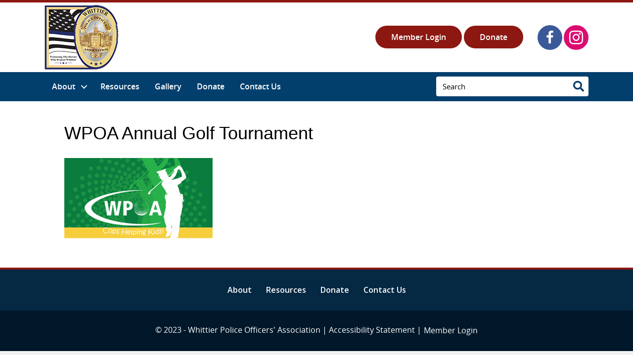

--- FILE ---
content_type: text/html; charset=UTF-8
request_url: https://whittierpoa.org/golf/cops-helping-kids-2/
body_size: 24321
content:
<!DOCTYPE html>
<html lang="en-US">
<head>
<meta charset="UTF-8" />
<script>
var gform;gform||(document.addEventListener("gform_main_scripts_loaded",function(){gform.scriptsLoaded=!0}),document.addEventListener("gform/theme/scripts_loaded",function(){gform.themeScriptsLoaded=!0}),window.addEventListener("DOMContentLoaded",function(){gform.domLoaded=!0}),gform={domLoaded:!1,scriptsLoaded:!1,themeScriptsLoaded:!1,isFormEditor:()=>"function"==typeof InitializeEditor,callIfLoaded:function(o){return!(!gform.domLoaded||!gform.scriptsLoaded||!gform.themeScriptsLoaded&&!gform.isFormEditor()||(gform.isFormEditor()&&console.warn("The use of gform.initializeOnLoaded() is deprecated in the form editor context and will be removed in Gravity Forms 3.1."),o(),0))},initializeOnLoaded:function(o){gform.callIfLoaded(o)||(document.addEventListener("gform_main_scripts_loaded",()=>{gform.scriptsLoaded=!0,gform.callIfLoaded(o)}),document.addEventListener("gform/theme/scripts_loaded",()=>{gform.themeScriptsLoaded=!0,gform.callIfLoaded(o)}),window.addEventListener("DOMContentLoaded",()=>{gform.domLoaded=!0,gform.callIfLoaded(o)}))},hooks:{action:{},filter:{}},addAction:function(o,r,e,t){gform.addHook("action",o,r,e,t)},addFilter:function(o,r,e,t){gform.addHook("filter",o,r,e,t)},doAction:function(o){gform.doHook("action",o,arguments)},applyFilters:function(o){return gform.doHook("filter",o,arguments)},removeAction:function(o,r){gform.removeHook("action",o,r)},removeFilter:function(o,r,e){gform.removeHook("filter",o,r,e)},addHook:function(o,r,e,t,n){null==gform.hooks[o][r]&&(gform.hooks[o][r]=[]);var d=gform.hooks[o][r];null==n&&(n=r+"_"+d.length),gform.hooks[o][r].push({tag:n,callable:e,priority:t=null==t?10:t})},doHook:function(r,o,e){var t;if(e=Array.prototype.slice.call(e,1),null!=gform.hooks[r][o]&&((o=gform.hooks[r][o]).sort(function(o,r){return o.priority-r.priority}),o.forEach(function(o){"function"!=typeof(t=o.callable)&&(t=window[t]),"action"==r?t.apply(null,e):e[0]=t.apply(null,e)})),"filter"==r)return e[0]},removeHook:function(o,r,t,n){var e;null!=gform.hooks[o][r]&&(e=(e=gform.hooks[o][r]).filter(function(o,r,e){return!!(null!=n&&n!=o.tag||null!=t&&t!=o.priority)}),gform.hooks[o][r]=e)}});
</script>

<meta name='viewport' content='width=device-width, initial-scale=1.0' />
<meta http-equiv='X-UA-Compatible' content='IE=edge' />
<link rel="profile" href="http://gmpg.org/xfn/11" />
<link rel="pingback" href="https://whittierpoa.org/xmlrpc.php" />
<!--[if lt IE 9]>
	<script src="https://whittierpoa.org/wp-content/themes/bb-theme/js/html5shiv.js"></script>
	<script src="https://whittierpoa.org/wp-content/themes/bb-theme/js/respond.min.js"></script>
<![endif]-->
<meta name='robots' content='index, follow, max-image-preview:large, max-snippet:-1, max-video-preview:-1' />
<meta name="dlm-version" content="5.1.6">
            <script data-no-defer="1" data-ezscrex="false" data-cfasync="false" data-pagespeed-no-defer data-cookieconsent="ignore">
                var ctPublicFunctions = {"_ajax_nonce":"a945c4e41f","_rest_nonce":"b966325e2d","_ajax_url":"\/wp-admin\/admin-ajax.php","_rest_url":"https:\/\/whittierpoa.org\/wp-json\/","data__cookies_type":"native","data__ajax_type":"rest","data__bot_detector_enabled":0,"data__frontend_data_log_enabled":1,"cookiePrefix":"","wprocket_detected":false,"host_url":"whittierpoa.org","text__ee_click_to_select":"Click to select the whole data","text__ee_original_email":"The complete one is","text__ee_got_it":"Got it","text__ee_blocked":"Blocked","text__ee_cannot_connect":"Cannot connect","text__ee_cannot_decode":"Can not decode email. Unknown reason","text__ee_email_decoder":"CleanTalk email decoder","text__ee_wait_for_decoding":"The magic is on the way!","text__ee_decoding_process":"Please wait a few seconds while we decode the contact data."}
            </script>
        
            <script data-no-defer="1" data-ezscrex="false" data-cfasync="false" data-pagespeed-no-defer data-cookieconsent="ignore">
                var ctPublic = {"_ajax_nonce":"a945c4e41f","settings__forms__check_internal":"0","settings__forms__check_external":"0","settings__forms__force_protection":0,"settings__forms__search_test":"1","settings__forms__wc_add_to_cart":0,"settings__data__bot_detector_enabled":0,"settings__sfw__anti_crawler":"0","blog_home":"https:\/\/whittierpoa.org\/","pixel__setting":"0","pixel__enabled":false,"pixel__url":null,"data__email_check_before_post":1,"data__email_check_exist_post":0,"data__cookies_type":"native","data__key_is_ok":true,"data__visible_fields_required":true,"wl_brandname":"Anti-Spam by CleanTalk","wl_brandname_short":"CleanTalk","ct_checkjs_key":50014508,"emailEncoderPassKey":"91d1cc6bbb1f77ffc6d0785d38e365e2","bot_detector_forms_excluded":"W10=","advancedCacheExists":false,"varnishCacheExists":false,"wc_ajax_add_to_cart":false}
            </script>
        
	<!-- This site is optimized with the Yoast SEO plugin v26.5 - https://yoast.com/wordpress/plugins/seo/ -->
	<title>WPOA Annual Golf Tournament - Whittier POA</title>
	<link rel="canonical" href="https://whittierpoa.org/golf/cops-helping-kids-2/" />
	<meta property="og:locale" content="en_US" />
	<meta property="og:type" content="article" />
	<meta property="og:title" content="WPOA Annual Golf Tournament - Whittier POA" />
	<meta property="og:url" content="https://whittierpoa.org/golf/cops-helping-kids-2/" />
	<meta property="og:site_name" content="Whittier POA" />
	<meta property="article:modified_time" content="2019-06-24T09:29:40+00:00" />
	<meta property="og:image" content="https://whittierpoa.org/golf/cops-helping-kids-2" />
	<meta property="og:image:width" content="500" />
	<meta property="og:image:height" content="287" />
	<meta property="og:image:type" content="image/png" />
	<meta name="twitter:card" content="summary_large_image" />
	<script type="application/ld+json" class="yoast-schema-graph">{"@context":"https://schema.org","@graph":[{"@type":"WebPage","@id":"https://whittierpoa.org/golf/cops-helping-kids-2/","url":"https://whittierpoa.org/golf/cops-helping-kids-2/","name":"WPOA Annual Golf Tournament - Whittier POA","isPartOf":{"@id":"https://whittierpoa.org/#website"},"primaryImageOfPage":{"@id":"https://whittierpoa.org/golf/cops-helping-kids-2/#primaryimage"},"image":{"@id":"https://whittierpoa.org/golf/cops-helping-kids-2/#primaryimage"},"thumbnailUrl":"https://whittierpoa.org/wp-content/uploads/cops-helping-kids.png","datePublished":"2019-06-24T09:29:13+00:00","dateModified":"2019-06-24T09:29:40+00:00","breadcrumb":{"@id":"https://whittierpoa.org/golf/cops-helping-kids-2/#breadcrumb"},"inLanguage":"en-US","potentialAction":[{"@type":"ReadAction","target":["https://whittierpoa.org/golf/cops-helping-kids-2/"]}]},{"@type":"ImageObject","inLanguage":"en-US","@id":"https://whittierpoa.org/golf/cops-helping-kids-2/#primaryimage","url":"https://whittierpoa.org/wp-content/uploads/cops-helping-kids.png","contentUrl":"https://whittierpoa.org/wp-content/uploads/cops-helping-kids.png","width":500,"height":287,"caption":"WPOA Annual Golf Tournament"},{"@type":"BreadcrumbList","@id":"https://whittierpoa.org/golf/cops-helping-kids-2/#breadcrumb","itemListElement":[{"@type":"ListItem","position":1,"name":"Home","item":"https://whittierpoa.org/"},{"@type":"ListItem","position":2,"name":"WPOA Golf Tournament 2022","item":"https://whittierpoa.org/golf/"},{"@type":"ListItem","position":3,"name":"WPOA Annual Golf Tournament"}]},{"@type":"WebSite","@id":"https://whittierpoa.org/#website","url":"https://whittierpoa.org/","name":"Whittier POA","description":"","potentialAction":[{"@type":"SearchAction","target":{"@type":"EntryPoint","urlTemplate":"https://whittierpoa.org/?s={search_term_string}"},"query-input":{"@type":"PropertyValueSpecification","valueRequired":true,"valueName":"search_term_string"}}],"inLanguage":"en-US"}]}</script>
	<!-- / Yoast SEO plugin. -->


<link rel='dns-prefetch' href='//fonts.googleapis.com' />
<link href='https://fonts.gstatic.com' crossorigin rel='preconnect' />
<link rel="alternate" type="application/rss+xml" title="Whittier POA &raquo; Feed" href="https://whittierpoa.org/feed/" />
<link rel="alternate" title="oEmbed (JSON)" type="application/json+oembed" href="https://whittierpoa.org/wp-json/oembed/1.0/embed?url=https%3A%2F%2Fwhittierpoa.org%2Fgolf%2Fcops-helping-kids-2%2F" />
<link rel="alternate" title="oEmbed (XML)" type="text/xml+oembed" href="https://whittierpoa.org/wp-json/oembed/1.0/embed?url=https%3A%2F%2Fwhittierpoa.org%2Fgolf%2Fcops-helping-kids-2%2F&#038;format=xml" />
<link rel="preload" href="https://whittierpoa.org/wp-content/plugins/bb-plugin/fonts/fontawesome/5.15.4/webfonts/fa-solid-900.woff2" as="font" type="font/woff2" crossorigin="anonymous">
<link rel="preload" href="https://whittierpoa.org/wp-content/plugins/bb-plugin/fonts/fontawesome/5.15.4/webfonts/fa-regular-400.woff2" as="font" type="font/woff2" crossorigin="anonymous">
<style id='wp-img-auto-sizes-contain-inline-css'>
img:is([sizes=auto i],[sizes^="auto," i]){contain-intrinsic-size:3000px 1500px}
/*# sourceURL=wp-img-auto-sizes-contain-inline-css */
</style>
<style id='wp-emoji-styles-inline-css'>

	img.wp-smiley, img.emoji {
		display: inline !important;
		border: none !important;
		box-shadow: none !important;
		height: 1em !important;
		width: 1em !important;
		margin: 0 0.07em !important;
		vertical-align: -0.1em !important;
		background: none !important;
		padding: 0 !important;
	}
/*# sourceURL=wp-emoji-styles-inline-css */
</style>
<link rel='stylesheet' id='wp-block-library-css' href='https://whittierpoa.org/wp-includes/css/dist/block-library/style.min.css?ver=6.9' media='all' />
<style id='global-styles-inline-css'>
:root{--wp--preset--aspect-ratio--square: 1;--wp--preset--aspect-ratio--4-3: 4/3;--wp--preset--aspect-ratio--3-4: 3/4;--wp--preset--aspect-ratio--3-2: 3/2;--wp--preset--aspect-ratio--2-3: 2/3;--wp--preset--aspect-ratio--16-9: 16/9;--wp--preset--aspect-ratio--9-16: 9/16;--wp--preset--color--black: #000000;--wp--preset--color--cyan-bluish-gray: #abb8c3;--wp--preset--color--white: #ffffff;--wp--preset--color--pale-pink: #f78da7;--wp--preset--color--vivid-red: #cf2e2e;--wp--preset--color--luminous-vivid-orange: #ff6900;--wp--preset--color--luminous-vivid-amber: #fcb900;--wp--preset--color--light-green-cyan: #7bdcb5;--wp--preset--color--vivid-green-cyan: #00d084;--wp--preset--color--pale-cyan-blue: #8ed1fc;--wp--preset--color--vivid-cyan-blue: #0693e3;--wp--preset--color--vivid-purple: #9b51e0;--wp--preset--color--fl-heading-text: #000000;--wp--preset--color--fl-body-bg: #f2f2f2;--wp--preset--color--fl-body-text: #000000;--wp--preset--color--fl-accent: #2b7bb9;--wp--preset--color--fl-accent-hover: #000000;--wp--preset--color--fl-topbar-bg: #ffffff;--wp--preset--color--fl-topbar-text: #757575;--wp--preset--color--fl-topbar-link: #2b7bb9;--wp--preset--color--fl-topbar-hover: #2b7bb9;--wp--preset--color--fl-header-bg: #ffffff;--wp--preset--color--fl-header-text: #757575;--wp--preset--color--fl-header-link: #757575;--wp--preset--color--fl-header-hover: #2b7bb9;--wp--preset--color--fl-nav-bg: #ffffff;--wp--preset--color--fl-nav-link: #757575;--wp--preset--color--fl-nav-hover: #2b7bb9;--wp--preset--color--fl-content-bg: #ffffff;--wp--preset--color--fl-footer-widgets-bg: #ffffff;--wp--preset--color--fl-footer-widgets-text: #757575;--wp--preset--color--fl-footer-widgets-link: #2b7bb9;--wp--preset--color--fl-footer-widgets-hover: #2b7bb9;--wp--preset--color--fl-footer-bg: #ffffff;--wp--preset--color--fl-footer-text: #757575;--wp--preset--color--fl-footer-link: #2b7bb9;--wp--preset--color--fl-footer-hover: #2b7bb9;--wp--preset--gradient--vivid-cyan-blue-to-vivid-purple: linear-gradient(135deg,rgb(6,147,227) 0%,rgb(155,81,224) 100%);--wp--preset--gradient--light-green-cyan-to-vivid-green-cyan: linear-gradient(135deg,rgb(122,220,180) 0%,rgb(0,208,130) 100%);--wp--preset--gradient--luminous-vivid-amber-to-luminous-vivid-orange: linear-gradient(135deg,rgb(252,185,0) 0%,rgb(255,105,0) 100%);--wp--preset--gradient--luminous-vivid-orange-to-vivid-red: linear-gradient(135deg,rgb(255,105,0) 0%,rgb(207,46,46) 100%);--wp--preset--gradient--very-light-gray-to-cyan-bluish-gray: linear-gradient(135deg,rgb(238,238,238) 0%,rgb(169,184,195) 100%);--wp--preset--gradient--cool-to-warm-spectrum: linear-gradient(135deg,rgb(74,234,220) 0%,rgb(151,120,209) 20%,rgb(207,42,186) 40%,rgb(238,44,130) 60%,rgb(251,105,98) 80%,rgb(254,248,76) 100%);--wp--preset--gradient--blush-light-purple: linear-gradient(135deg,rgb(255,206,236) 0%,rgb(152,150,240) 100%);--wp--preset--gradient--blush-bordeaux: linear-gradient(135deg,rgb(254,205,165) 0%,rgb(254,45,45) 50%,rgb(107,0,62) 100%);--wp--preset--gradient--luminous-dusk: linear-gradient(135deg,rgb(255,203,112) 0%,rgb(199,81,192) 50%,rgb(65,88,208) 100%);--wp--preset--gradient--pale-ocean: linear-gradient(135deg,rgb(255,245,203) 0%,rgb(182,227,212) 50%,rgb(51,167,181) 100%);--wp--preset--gradient--electric-grass: linear-gradient(135deg,rgb(202,248,128) 0%,rgb(113,206,126) 100%);--wp--preset--gradient--midnight: linear-gradient(135deg,rgb(2,3,129) 0%,rgb(40,116,252) 100%);--wp--preset--font-size--small: 13px;--wp--preset--font-size--medium: 20px;--wp--preset--font-size--large: 36px;--wp--preset--font-size--x-large: 42px;--wp--preset--spacing--20: 0.44rem;--wp--preset--spacing--30: 0.67rem;--wp--preset--spacing--40: 1rem;--wp--preset--spacing--50: 1.5rem;--wp--preset--spacing--60: 2.25rem;--wp--preset--spacing--70: 3.38rem;--wp--preset--spacing--80: 5.06rem;--wp--preset--shadow--natural: 6px 6px 9px rgba(0, 0, 0, 0.2);--wp--preset--shadow--deep: 12px 12px 50px rgba(0, 0, 0, 0.4);--wp--preset--shadow--sharp: 6px 6px 0px rgba(0, 0, 0, 0.2);--wp--preset--shadow--outlined: 6px 6px 0px -3px rgb(255, 255, 255), 6px 6px rgb(0, 0, 0);--wp--preset--shadow--crisp: 6px 6px 0px rgb(0, 0, 0);}:where(.is-layout-flex){gap: 0.5em;}:where(.is-layout-grid){gap: 0.5em;}body .is-layout-flex{display: flex;}.is-layout-flex{flex-wrap: wrap;align-items: center;}.is-layout-flex > :is(*, div){margin: 0;}body .is-layout-grid{display: grid;}.is-layout-grid > :is(*, div){margin: 0;}:where(.wp-block-columns.is-layout-flex){gap: 2em;}:where(.wp-block-columns.is-layout-grid){gap: 2em;}:where(.wp-block-post-template.is-layout-flex){gap: 1.25em;}:where(.wp-block-post-template.is-layout-grid){gap: 1.25em;}.has-black-color{color: var(--wp--preset--color--black) !important;}.has-cyan-bluish-gray-color{color: var(--wp--preset--color--cyan-bluish-gray) !important;}.has-white-color{color: var(--wp--preset--color--white) !important;}.has-pale-pink-color{color: var(--wp--preset--color--pale-pink) !important;}.has-vivid-red-color{color: var(--wp--preset--color--vivid-red) !important;}.has-luminous-vivid-orange-color{color: var(--wp--preset--color--luminous-vivid-orange) !important;}.has-luminous-vivid-amber-color{color: var(--wp--preset--color--luminous-vivid-amber) !important;}.has-light-green-cyan-color{color: var(--wp--preset--color--light-green-cyan) !important;}.has-vivid-green-cyan-color{color: var(--wp--preset--color--vivid-green-cyan) !important;}.has-pale-cyan-blue-color{color: var(--wp--preset--color--pale-cyan-blue) !important;}.has-vivid-cyan-blue-color{color: var(--wp--preset--color--vivid-cyan-blue) !important;}.has-vivid-purple-color{color: var(--wp--preset--color--vivid-purple) !important;}.has-black-background-color{background-color: var(--wp--preset--color--black) !important;}.has-cyan-bluish-gray-background-color{background-color: var(--wp--preset--color--cyan-bluish-gray) !important;}.has-white-background-color{background-color: var(--wp--preset--color--white) !important;}.has-pale-pink-background-color{background-color: var(--wp--preset--color--pale-pink) !important;}.has-vivid-red-background-color{background-color: var(--wp--preset--color--vivid-red) !important;}.has-luminous-vivid-orange-background-color{background-color: var(--wp--preset--color--luminous-vivid-orange) !important;}.has-luminous-vivid-amber-background-color{background-color: var(--wp--preset--color--luminous-vivid-amber) !important;}.has-light-green-cyan-background-color{background-color: var(--wp--preset--color--light-green-cyan) !important;}.has-vivid-green-cyan-background-color{background-color: var(--wp--preset--color--vivid-green-cyan) !important;}.has-pale-cyan-blue-background-color{background-color: var(--wp--preset--color--pale-cyan-blue) !important;}.has-vivid-cyan-blue-background-color{background-color: var(--wp--preset--color--vivid-cyan-blue) !important;}.has-vivid-purple-background-color{background-color: var(--wp--preset--color--vivid-purple) !important;}.has-black-border-color{border-color: var(--wp--preset--color--black) !important;}.has-cyan-bluish-gray-border-color{border-color: var(--wp--preset--color--cyan-bluish-gray) !important;}.has-white-border-color{border-color: var(--wp--preset--color--white) !important;}.has-pale-pink-border-color{border-color: var(--wp--preset--color--pale-pink) !important;}.has-vivid-red-border-color{border-color: var(--wp--preset--color--vivid-red) !important;}.has-luminous-vivid-orange-border-color{border-color: var(--wp--preset--color--luminous-vivid-orange) !important;}.has-luminous-vivid-amber-border-color{border-color: var(--wp--preset--color--luminous-vivid-amber) !important;}.has-light-green-cyan-border-color{border-color: var(--wp--preset--color--light-green-cyan) !important;}.has-vivid-green-cyan-border-color{border-color: var(--wp--preset--color--vivid-green-cyan) !important;}.has-pale-cyan-blue-border-color{border-color: var(--wp--preset--color--pale-cyan-blue) !important;}.has-vivid-cyan-blue-border-color{border-color: var(--wp--preset--color--vivid-cyan-blue) !important;}.has-vivid-purple-border-color{border-color: var(--wp--preset--color--vivid-purple) !important;}.has-vivid-cyan-blue-to-vivid-purple-gradient-background{background: var(--wp--preset--gradient--vivid-cyan-blue-to-vivid-purple) !important;}.has-light-green-cyan-to-vivid-green-cyan-gradient-background{background: var(--wp--preset--gradient--light-green-cyan-to-vivid-green-cyan) !important;}.has-luminous-vivid-amber-to-luminous-vivid-orange-gradient-background{background: var(--wp--preset--gradient--luminous-vivid-amber-to-luminous-vivid-orange) !important;}.has-luminous-vivid-orange-to-vivid-red-gradient-background{background: var(--wp--preset--gradient--luminous-vivid-orange-to-vivid-red) !important;}.has-very-light-gray-to-cyan-bluish-gray-gradient-background{background: var(--wp--preset--gradient--very-light-gray-to-cyan-bluish-gray) !important;}.has-cool-to-warm-spectrum-gradient-background{background: var(--wp--preset--gradient--cool-to-warm-spectrum) !important;}.has-blush-light-purple-gradient-background{background: var(--wp--preset--gradient--blush-light-purple) !important;}.has-blush-bordeaux-gradient-background{background: var(--wp--preset--gradient--blush-bordeaux) !important;}.has-luminous-dusk-gradient-background{background: var(--wp--preset--gradient--luminous-dusk) !important;}.has-pale-ocean-gradient-background{background: var(--wp--preset--gradient--pale-ocean) !important;}.has-electric-grass-gradient-background{background: var(--wp--preset--gradient--electric-grass) !important;}.has-midnight-gradient-background{background: var(--wp--preset--gradient--midnight) !important;}.has-small-font-size{font-size: var(--wp--preset--font-size--small) !important;}.has-medium-font-size{font-size: var(--wp--preset--font-size--medium) !important;}.has-large-font-size{font-size: var(--wp--preset--font-size--large) !important;}.has-x-large-font-size{font-size: var(--wp--preset--font-size--x-large) !important;}
/*# sourceURL=global-styles-inline-css */
</style>

<style id='classic-theme-styles-inline-css'>
/*! This file is auto-generated */
.wp-block-button__link{color:#fff;background-color:#32373c;border-radius:9999px;box-shadow:none;text-decoration:none;padding:calc(.667em + 2px) calc(1.333em + 2px);font-size:1.125em}.wp-block-file__button{background:#32373c;color:#fff;text-decoration:none}
/*# sourceURL=/wp-includes/css/classic-themes.min.css */
</style>
<link rel='stylesheet' id='cleantalk-public-css-css' href='https://whittierpoa.org/wp-content/plugins/cleantalk-spam-protect/css/cleantalk-public.min.css?ver=6.69.2_1765318263' media='all' />
<link rel='stylesheet' id='cleantalk-email-decoder-css-css' href='https://whittierpoa.org/wp-content/plugins/cleantalk-spam-protect/css/cleantalk-email-decoder.min.css?ver=6.69.2_1765318263' media='all' />
<link rel='stylesheet' id='theme-my-login-css' href='https://whittierpoa.org/wp-content/plugins/theme-my-login/assets/styles/theme-my-login.min.css?ver=7.1.14' media='all' />
<link rel='stylesheet' id='ultimate-icons-css' href='https://whittierpoa.org/wp-content/uploads/bb-plugin/icons/ultimate-icons/style.css?ver=2.9.4.1' media='all' />
<link rel='stylesheet' id='font-awesome-5-css' href='https://whittierpoa.org/wp-content/plugins/bb-plugin/fonts/fontawesome/5.15.4/css/all.min.css?ver=2.9.4.1' media='all' />
<link rel='stylesheet' id='font-awesome-css' href='https://whittierpoa.org/wp-content/plugins/bb-plugin/fonts/fontawesome/5.15.4/css/v4-shims.min.css?ver=2.9.4.1' media='all' />
<link rel='stylesheet' id='fl-builder-layout-bundle-260b8110857157c42af59893f8171070-css' href='https://whittierpoa.org/wp-content/uploads/bb-plugin/cache/260b8110857157c42af59893f8171070-layout-bundle.css?ver=2.9.4.1-1.5.2.1-20251125200437' media='all' />
<link rel='stylesheet' id='searchwp-live-search-css' href='https://whittierpoa.org/wp-content/plugins/searchwp-live-ajax-search/assets/styles/style.min.css?ver=1.8.7' media='all' />
<style id='searchwp-live-search-inline-css'>
.searchwp-live-search-result .searchwp-live-search-result--title a {
  font-size: 16px;
}
.searchwp-live-search-result .searchwp-live-search-result--price {
  font-size: 14px;
}
.searchwp-live-search-result .searchwp-live-search-result--add-to-cart .button {
  font-size: 14px;
}

/*# sourceURL=searchwp-live-search-inline-css */
</style>
<link rel='stylesheet' id='jquery-magnificpopup-css' href='https://whittierpoa.org/wp-content/plugins/bb-plugin/css/jquery.magnificpopup.min.css?ver=2.9.4.1' media='all' />
<link rel='stylesheet' id='bootstrap-css' href='https://whittierpoa.org/wp-content/themes/bb-theme/css/bootstrap.min.css?ver=1.7.19.1' media='all' />
<link rel='stylesheet' id='fl-automator-skin-css' href='https://whittierpoa.org/wp-content/uploads/bb-theme/skin-6932083c896d0.css?ver=1.7.19.1' media='all' />
<link rel='stylesheet' id='fl-child-theme-css' href='https://whittierpoa.org/wp-content/themes/bb-theme-child/style.css?ver=6.9' media='all' />
<link rel='stylesheet' id='fl-custom-theme-css' href='https://whittierpoa.org/wp-content/themes/bb-theme-child/css/custom_netwin.css?ver=6.9' media='all' />
<link rel='stylesheet' id='fl-blx-theme-css' href='https://whittierpoa.org/wp-content/plugins/bb-plugin/css/jquery.bxslider.css?ver=6.9' media='all' />
<link rel='stylesheet' id='pp-animate-css' href='https://whittierpoa.org/wp-content/plugins/bbpowerpack/assets/css/animate.min.css?ver=3.5.1' media='all' />
<link rel='stylesheet' id='fl-builder-google-fonts-e2c2ff4b1dd0d68641c1c0f34453ebe1-css' href='//fonts.googleapis.com/css?family=Open+Sans%3A600&#038;ver=6.9' media='all' />
<script src="https://whittierpoa.org/wp-content/plugins/cleantalk-spam-protect/js/apbct-public-bundle_gathering.min.js?ver=6.69.2_1765318263" id="apbct-public-bundle_gathering.min-js-js"></script>
<script src="https://whittierpoa.org/wp-includes/js/jquery/jquery.min.js?ver=3.7.1" id="jquery-core-js"></script>
<script src="https://whittierpoa.org/wp-includes/js/jquery/jquery-migrate.min.js?ver=3.4.1" id="jquery-migrate-js"></script>
<script src="https://whittierpoa.org/wp-content/plugins/bb-plugin/js/jquery.bxslider.js?ver=6.9" id="bxslider-script-js"></script>
<script src="https://whittierpoa.org/wp-content/themes/bb-theme-child/js/moment.min.js?ver=6.9" id="moment-script-js"></script>
<script id="custom-script-js-extra">
var my_ajax_object = {"ajax_url":"https://whittierpoa.org/wp-admin/admin-ajax.php"};
//# sourceURL=custom-script-js-extra
</script>
<script src="https://whittierpoa.org/wp-content/themes/bb-theme-child/js/custom.js?ver=6.9" id="custom-script-js"></script>
<link rel="https://api.w.org/" href="https://whittierpoa.org/wp-json/" /><link rel="alternate" title="JSON" type="application/json" href="https://whittierpoa.org/wp-json/wp/v2/media/372" /><link rel="EditURI" type="application/rsd+xml" title="RSD" href="https://whittierpoa.org/xmlrpc.php?rsd" />
<meta name="generator" content="WordPress 6.9" />
<link rel='shortlink' href='https://whittierpoa.org/?p=372' />
		<script>
			var bb_powerpack = {
				version: '2.40.10',
				getAjaxUrl: function() { return atob( 'aHR0cHM6Ly93aGl0dGllcnBvYS5vcmcvd3AtYWRtaW4vYWRtaW4tYWpheC5waHA=' ); },
				callback: function() {},
				mapMarkerData: {},
				post_id: '372',
				search_term: '',
				current_page: 'https://whittierpoa.org/golf/cops-helping-kids-2/',
				conditionals: {
					is_front_page: false,
					is_home: false,
					is_archive: false,
					current_post_type: '',
					is_tax: false,
										is_author: false,
					current_author: false,
					is_search: false,
									}
			};
		</script>
		<script type="text/javascript">//<![CDATA[
  function external_links_in_new_windows_loop() {
    if (!document.links) {
      document.links = document.getElementsByTagName('a');
    }
    var change_link = false;
    var force = '';
    var ignore = '';

    for (var t=0; t<document.links.length; t++) {
      var all_links = document.links[t];
      change_link = false;
      
      if(document.links[t].hasAttribute('onClick') == false) {
        // forced if the address starts with http (or also https), but does not link to the current domain
        if(all_links.href.search(/^http/) != -1 && all_links.href.search('whittierpoa.org') == -1 && all_links.href.search(/^#/) == -1) {
          // console.log('Changed ' + all_links.href);
          change_link = true;
        }
          
        if(force != '' && all_links.href.search(force) != -1) {
          // forced
          // console.log('force ' + all_links.href);
          change_link = true;
        }
        
        if(ignore != '' && all_links.href.search(ignore) != -1) {
          // console.log('ignore ' + all_links.href);
          // ignored
          change_link = false;
        }

        if(change_link == true) {
          // console.log('Changed ' + all_links.href);
          document.links[t].setAttribute('onClick', 'javascript:window.open(\'' + all_links.href.replace(/'/g, '') + '\', \'_blank\', \'noopener\'); return false;');
          document.links[t].removeAttribute('target');
        }
      }
    }
  }
  
  // Load
  function external_links_in_new_windows_load(func)
  {  
    var oldonload = window.onload;
    if (typeof window.onload != 'function'){
      window.onload = func;
    } else {
      window.onload = function(){
        oldonload();
        func();
      }
    }
  }

  external_links_in_new_windows_load(external_links_in_new_windows_loop);
  //]]></script>

<link rel="icon" href="https://whittierpoa.org/wp-content/uploads/cropped-Favicon-1-32x32.png" sizes="32x32" />
<link rel="icon" href="https://whittierpoa.org/wp-content/uploads/cropped-Favicon-1-192x192.png" sizes="192x192" />
<link rel="apple-touch-icon" href="https://whittierpoa.org/wp-content/uploads/cropped-Favicon-1-180x180.png" />
<meta name="msapplication-TileImage" content="https://whittierpoa.org/wp-content/uploads/cropped-Favicon-1-270x270.png" />
		<style id="wp-custom-css">
			@media (max-width: 991px) {
  .fl-page-nav-right .fl-page-nav-search{
    float: none;
  }
}

.mobile-search{
  display: none !important;
}
.swpm-post-not-logged-in-msg {
    text-align: center;
    padding: 40px 0;
    font-size: 18px;
}
@media (min-width: 768px) {
  .search-form .fl-search-input{
    border: solid 1px #ccc !important;
  }
}

@media (max-width: 767px) {
  .mobile-search{
    z-index: 9 !important;
  }
  /*.mobile-search + .fl-page-content{
    margin-top: -213px;
  }*/
}

/*============================*/
@media (max-width: 767px) {
  body .fl-page-nav-toggle-icon.fl-page-nav-toggle-visible-mobile .fl-page-nav-collapse,
  body .fl-page-nav-toggle-icon.fl-page-nav-toggle-visible-mobile .fl-page-nav-collapse.collapse.in,
  body .fl-page-nav-toggle-icon.fl-page-nav-toggle-visible-mobile .fl-page-nav-collapse.collapse,
  body .fl-page-nav-toggle-icon.fl-page-nav-toggle-visible-mobile .fl-page-nav-collapse.collapsimg{
    display: block !important;
    visibility: visible !important;
    height: 100% !important;
    width: 250px !important;
    position: fixed !important;
    left: -250px !important;
    top: 0 !important;
    background-color: #033f6d;
    z-index: 999;
    -webkit-transition: 250ms all;
    transition: 250ms all;
    overflow-y: auto !important;
  }
  body.nav-open .fl-page-nav-toggle-icon.fl-page-nav-toggle-visible-mobile .fl-page-nav-collapse,
  body.nav-open .fl-page-nav-toggle-icon.fl-page-nav-toggle-visible-mobile .fl-page-nav-collapse.collapse.in,
  body.nav-open .fl-page-nav-toggle-icon.fl-page-nav-toggle-visible-mobile .fl-page-nav-collapse.collapse{
    left: 0 !important;
    top: 0 !important;
    -webkit-transition: 250ms all;
    transition: 250ms all;
  }

  .fl-page-nav-toggle-icon.fl-page-nav-toggle-visible-mobile .fl-page-nav-collapse {
    border-top: none;
  }

  .nav-open{
    overflow: hidden !important;
  }

  #menu-main-menu-1 .my-nav-menu-search{
    display: none !important;
  }

  .nav-open .fl-page-nav{
    -webkit-transition: 250ms all;
    transition: 250ms all;
    width: 100%;
    position: fixed !important;
    left: 0;
    top: 0;
    right: 0;
    bottom: 0;
    background-color: rgba(0,0,0,0.6);
    z-index: 999;
  }

  .navbar-toggle{
    background-color: #8d1812 !important;
    border-radius: 3px !important;
    padding: 10px !important;
    width: 43px !important;
    margin-top: 30px !important;
    border: solid 1px transparent;
    top: 0 !important;
  }

  .nav-open .navbar-toggle{
    margin-top: 30px !important;
  }
  .navbar-toggle i{
    color: #fff !important;
  }

  .mobile-search{
    display: block !important;
    background-color: #2b2f43;
    padding: 10px;
    position: relative;
    border-bottom: solid 2px #eeae1e;
  }

  .mobile-search:before {
    color: #000;
    font-family: FontAwesome;
    font-size: 18px;
    font-weight: normal;
    content: "\f002";
    position: absolute;
    right: 16px;
    top: 12px;
    font-size: 22px;
    opacity: 0.4;
  }

  .menu-item-has-children > a{
    padding-right: 25px;
    position: relative;
  }

  .menu-item-has-children > a:before{
    color: #000;
    font-family: FontAwesome;
    font-size: 18px;
    font-weight: normal;
    content: "\f105";
    position: absolute;
    right: 10px;
    top: 10px;
    font-size: 24px;
  }
  .fl-page-nav-wrap .navbar-nav li{
    margin-right: 0;
  }
  .fl-page-nav-wrap .navbar-nav li > a{
    margin-top: 0;
    margin-bottom: 0;
    border-radius: 0;
    padding: 15px;
  }

  .fl-page-nav-toggle-icon.fl-page-nav-toggle-visible-mobile .fl-page-nav-collapse ul.navbar-nav > li{
    border-bottom: solid 1px rgba(255,255,255,0.7);
  }

  .fl-page-nav-toggle-icon.fl-page-nav-toggle-visible-mobile .fl-page-nav ul.sub-menu li{
    border-top: solid 1px rgba(255,255,255,0.4);
  }

  .fl-page-nav-toggle-icon.fl-page-nav-toggle-visible-mobile .fl-page-nav-collapse ul.navbar-nav > li > a{
    color: #fff;
  }

  .fl-page-nav-toggle-icon.fl-page-nav-toggle-visible-mobile .fl-page-nav-collapse ul.navbar-nav > li > a:hover, 
  .fl-page-nav-toggle-icon.fl-page-nav-toggle-visible-mobile .fl-page-nav-collapse ul.navbar-nav > li > a:focus {
    color: #fff;
    background-color: #8d1812;
  }

  .fl-page-nav-wrap .navbar-nav > li.current-menu-ancestor > a::before, 
  .fl-page-nav-wrap .navbar-nav > li.current-menu-parent > a::before, 
  .fl-page-nav-wrap .navbar-nav > li.current-menu-item > a::before {
    display: none;
  }

  .fl-page-nav-toggle-icon.fl-page-nav-toggle-visible-mobile .fl-page-nav-collapse ul.navbar-nav > li.current-menu-item > a {
    color: #fff;
    background-color: #8d1812;
  }

  .fl-page-nav-toggle-icon.fl-page-nav-toggle-visible-mobile .fl-page-nav ul.sub-menu li a{
    color: #fff !important;
    padding-top: 10px;
    padding-bottom: 10px;
    font-size: 14px;
    font-weight: 400 !important;
  }


  .fl-page-nav-toggle-icon.fl-page-nav-toggle-visible-mobile .fl-page-nav ul.sub-menu li a:hover, 
  .fl-page-nav-toggle-icon.fl-page-nav-toggle-visible-mobile .fl-page-nav ul.sub-menu li a:focus {
    color: #fff !important;
    font-weight: 400 !important;
  }  

  .navbar-default .navbar-collapse {
    margin-top: 0;
  }

  .search-form .fl-search-input{
    border: none !important;
    height: 35px;
  }

  .fl-page-nav-toggle-icon.fl-page-nav-toggle-visible-mobile.fl-page-nav-right .fl-page-header-row .fl-page-header-logo {
    padding-top: 10px;
    padding-bottom: 10px;
  }

  .fl-page-nav-bottom .fl-page-header-content .fl-social-icons {
    margin: 10px 0 0;
  }

  .fl-page-header-text .btn{
    padding: 10px 15px 10px 40px;
  }
  .fl-page-header-text .btn:before {
    left: 13px;
  }

}



@media (max-width: 500px) {
  .fl-page-nav-bottom .fl-page-header-content .fl-page-header-text {
    text-align: left;
  }

  .fl-page-header-text .btn{
    padding: 10px 5px 10px 25px;
    font-size: 14px;
    border: none;
  }

  .fl-page-header-text .btn:before {
    left: 0;
  }

  .fl-page-header-content {
    padding-right: 80px;
  }
}


.navbar-toggle.open {
  background-color: #8d1812 !important;
}

.navbar-toggle.open i {
  color: #fff !important;
}










.ourmembersgrid .fl-row-fixed-width, .eventgrid .fl-row-fixed-width {
    max-width: 1200px;
}


.apss-theme-3 .apss-single-icon a:hover .apss-social-text {
    font-size: 12px !important;
    margin-left: -11px;
}

.eventgrid .eg-events-element-5 {
    min-height: 152px;
}




.eg-events-element-5 .featured {
    background: #f7f7f7;
    border: 1px solid rgba(0, 0, 0, 0.07);
    border-radius: 2px;
    color: #515456;
    position: relative;
    min-height: 175px;
}

.eventgrid .eg-church-element-5 {
    min-height: 152px;
}

.eg-church-element-5 .featured {
    background: #f7f7f7;
    border: 1px solid rgba(0, 0, 0, 0.07);
    border-radius: 2px;
    color: #515456;
    position: relative;
    min-height: 175px;
    padding-top: 5px;
}

.eg-church-element-5 .featured p a:hover{
  color: #e5282b !important;
}

.eventgrid .eg-events-element-19-a {
    display: none !important;
}

.eventgrid .readmorebutton{
  bottom: 20px;
}

.eventgrid .eg-events-element-19-a {
    display: none !important;
}




.eventgrid .esg-media-cover-wrapper .esg-entry-cover .esg-overlay.eg-events-container, 
.eventgrid .esg-media-cover-wrapper .esg-entry-cover .esg-overlay.eg-ronald-reagan-container,
.search-results .esg-media-cover-wrapper .esg-entry-cover .esg-overlay.eg-ronald-reagan-container {
  background: -moz-linear-gradient(top, transparent 50%, rgba(0, 0, 0, 0.83) 99%, rgba(0, 0, 0, 0.85) 100%) !important;
  
  background: -webkit-gradient(linear, left top, left bottom, color-stop(50%, transparent), color-stop(99%, rgba(0, 0, 0, 0.83)), color-stop(100%, rgba(0, 0, 0, 0.85))) !important;
  
  background: -webkit-linear-gradient(top, transparent 50%, rgba(0, 0, 0, 0.83) 99%, rgba(0, 0, 0, 0.85) 100%) !important;
  
  background: -o-linear-gradient(top, transparent 50%, rgba(0, 0, 0, 0.83) 99%, rgba(0, 0, 0, 0.85) 100%) !important;
  
  background: -ms-linear-gradient(top, transparent 50%, rgba(0, 0, 0, 0.83) 99%, rgba(0, 0, 0, 0.85) 100%) !important;
  
  background: linear-gradient(to bottom, rgba(0, 0, 0, 0) 50%, rgba(0, 0, 0, 0.83) 99%, rgba(0, 0, 0, 0.85) 100%) !important;
  
  filter: progid:DXImageTransform.Microsoft.gradient( startColorstr='#00000000', endColorstr='#d9000000',GradientType=0 ) !important;
 
  opacity: 1 !important;
  -moz-transition: all 0.3s ease-in-out;
  -o-transition: all 0.3s ease-in-out;
  -webkit-transition: all 0.3s ease-in-out;
  transition: all 0.3s ease-in-out;
  visibility: visible !important;
  transform: none !important;
}


.eventgrid .esg-media-cover-wrapper:hover .esg-overlay.eg-events-container, 
.eventgrid .esg-media-cover-wrapper:hover .esg-overlay.eg-ronald-reagan-container,
.search-results .esg-media-cover-wrapper:hover .esg-entry-cover .esg-overlay.eg-ronald-reagan-container {
  background: -moz-linear-gradient(top, transparent 35%, rgba(0, 0, 0, 0.83) 75%, rgba(0, 0, 0, 0.85) 100%) !important;
  
  background: -webkit-gradient(linear, left top, left bottom, color-stop(35%, transparent), color-stop(75%, rgba(0, 0, 0, 0.83)), color-stop(100%, rgba(0, 0, 0, 0.85))) !important;
  
  background: -webkit-linear-gradient(top, transparent 35%, rgba(0, 0, 0, 0.83) 75%, rgba(0, 0, 0, 0.85) 100%) !important;
  
  background: -o-linear-gradient(top, transparent 35%, rgba(0, 0, 0, 0.83) 75%, rgba(0, 0, 0, 0.85) 100%) !important;
  
  background: -ms-linear-gradient(top, transparent 35%, rgba(0, 0, 0, 0.83) 75%, rgba(0, 0, 0, 0.85) 100%) !important;
  
  background: linear-gradient(to bottom, rgba(0, 0, 0, 0) 35%, rgba(0, 0, 0, 0.83) 75%, rgba(0, 0, 0, 0.85) 100%) !important;
  
  filter: progid:DXImageTransform.Microsoft.gradient( startColorstr='#00000000', endColorstr='#d9000000',GradientType=0 ) !important;
  
  opacity: 1 !important;
  visibility: visible !important;
}





.hide-element {display:none;}


.esg-entry-content.eg-events-content.esg-notalone {
    min-height: 200px !important;
    position: relative;
}
.esg-entry-content .eg-events-element-17-a{
  position: absolute !important;
  top: 20px;
  left: 20px;
}
.esg-entry-content .eg-events-element-18{
  margin-top: 0;
  padding-left: 20px;
  padding-top: 0;
  top: 0;
}


.event-template-default .fl-heading{
  text-align: center;
}

.event-template-default .fl-content, .events-template-default .fl-content .fl-post-header {
  margin-bottom: 0;
}

.event-template-default .fl-heading .fl-heading-text{
  font-family: "lato";
  font-size: 30px;
  font-weight: 700;
  color: #f7941d !important;
  position: relative;
}

.event-template-default .fl-heading .fl-heading-text:before{
  position: absolute;
  bottom: -10px;
  width: 100px;
  left: 0;
  right: 0;
  height: 4px;
  background-color: #0519cf;
  content: "";
  margin: 0 auto;
}

.event-template-default .news-date{
  text-align: center;
  margin-bottom: 20px;
  padding-top: 15px;
}

.event-template-default .news-date span{
  color: #071acf;
  font-weight: 600;
}

.event-template-default .news-content{
  padding-bottom: 40px;
}

.event-template-default .news-content *{
  color: #3a414b;
}

.event-template-default .news-content p{
  color: #3a414b !important;
  font-size: 14px;
}


.event-template-default .fl-post-thumb{
  width: 100%;
  background-color: #d9defa;
  text-align: center;
  display: inline-block;
  float: left;
  position: relative;
}

.event-template-default .fl-post-thumb a{
  padding: 10px;
  background-color: #fff;
  position: absolute;
  top: 0;
  right: 0;
  border: solid 1px #d9defa;
  margin-top: 5px;
  margin-right: 5px;
}

.event-template-default .fl-post-thumb a i{
  font-size: 30px;
  color: #25327b;
}

.event-template-default .fl-post-thumb img{
  max-height: 100%;
  height: auto;
  width: auto;
}

.event-template-default .news-content *{
  color: #25327b;
  font-size: 16px;
}

.event-template-default .eve-location{
  margin-top: 0;
}
.modal-backdrop{
  opacity: 0.8 !important;
}


.eg-events-element-5 .featured {
  min-height: 215px;
  padding-top: 5px;
  padding-bottom: 5px;
}



.eg-events-nostyle-element-16 .calendar {
    float: left;
    margin-right: 5px;
    height: 50px;
display: inline-block
}


.eg-events-nostyle-element-16 .calendar a {
    float: left;
    height: 50px;
display: inline-block;
}

.eg-events-nostyle-element-16 .calendar i {
    background-color: #434343;
    font-size: 18px;
    padding: 8px 9px 10px 10px;
    border-radius: 30px;
    color: #fff;
    margin-top: 7px;
}

.eg-events-nostyle-element-16 .apss-social-share {
    text-align: center;
    display: inline-block;
}

.eg-events-nostyle-element-16 .apss-social-share > .apss-single-icon {
    margin: 0 auto;
    display: inline-block;
    float: none;
}




.single-event .featured .readmorebutton{
  left: 20px;
  right: auto;
  margin-top: 10px;
}

.event-detail .news-desc{
  margin-bottom: 50px;
}

.event-detail .news-desc .readmorebutton{
  left: 20px;
  right: auto; 
}

.featured .readmorebutton, .readmorebutton{
  display: inline-block;
  padding: 2px 20px;
  margin-bottom: 0;
  position: absolute;
  bottom: 15px;
  left: 0;
  right: 0;
  margin-left: auto;
  margin-right: auto;
  width: 180px;
  font-size: 14px !important;
  line-height: 30px !important;
  color: #fff !important;
  font-weight: 500;
  z-index: 2 !important;
  border-radius: 50px 50px 50px 50px;
  background: #8d1812;
  font-family: Montserrat !important;
  border-top-width: 2px;
  border-right-width: 2px;
  border-bottom-width: 2px;
  border-left-width: 2px;
  border-color: #8d1812;
  border-style: solid;
  text-align: center;
}
.featured .readmorebutton:hover, .readmorebutton:hover, 
.featured .readmorebutton:focus, .readmorebutton:focus{
  font-size: 14px !important;
  line-height: 30px !important;
  padding: 2px 20px;
  color: #ffffff !important;
  font-weight: 500;
  border-radius: 50px 50px 50px 50px;
  background: #033f6d !important;
  font-family: Montserrat !important;
  border-top-width: 2px;
  border-right-width: 2px;
  border-bottom-width: 2px;
  border-left-width: 2px;
  border-color: #033f6d;
  border-style: solid;
  text-decoration: none !important;
}

.single-event .news-content a.readmorebutton {
    color: #fff !important;
}















#eventmodal .modal-content .news-title {
    font-size: 26px !important;
    font-weight: 600 !important;
    margin-top: 0;
    border-bottom: solid 1px #4CAAF4;
}

#eventmodal .modal-content .news-title {
    font-size: 26px !important;
    font-weight: 600 !important;
}

.modal-dialog .calendar{
  float: left;
  margin-right: 5px;
  height: 50px;
  display: inline-block;
}

.modal-dialog .calendar a{
  float: left;
  height: 50px;
  display: inline-block;
}

.modal-dialog .calendar i{
  background-color: #0075ca;
  font-size: 18px;
  padding: 8px 9px 10px 10px;
  border-radius: 30px;
  color: #fff;
  margin-top: 7px;
}

.modal-dialog .apss-social-share {
    text-align: center;
    display: inline-block;
}

.modal-dialog .apss-social-share{
  text-align: center;
}

.modal-dialog .apss-social-share > .apss-single-icon{
  margin: 0 auto;
  display: inline-block;
  float: none;
}

.modal-dialog .author-date{
  padding-left: 0;
  color: #0075ca;
  font-weight: 600;
  font-size: 15px;
  background-color: transparent;
  border: none;
}

.modal-content .author-date {
    padding-left: 0;
    margin-top: 0;
    padding-top: 0;
}

.modal-content .news-desc{
  margin-top: 0;
}

.modal-content .news-desc *{
    font-size: 16px;
    text-align: left;
    color: #555555;
}



#commonmodal .modal-header{
  border-bottom: none;
}

#commonmodal .modal-content .news-title {
  font-family: "Montserrat", sans-serif;
  font-size: 26px !important;
  font-weight: 800 !important;
  margin-top: 0;
  color: #222222;
  border-bottom: solid 1px rgb(161,161,161) !important;
}

#commonmodal .modal-content .news-title .eg-events-element-1 {
  color: #003366;
}

#commonmodal .modal-header .author-date{
  float: right;
  text-align: left;
  width: 370px;
  font-family: 'Roboto';
  font-weight: 400;
  font-size: 16px;
  /*color: #686c70;*/
  color: #003366;
}

#commonmodal .author-date{
  /*border-radius: 10px;
  background-color: #fafafa;
  border: 1px solid #e6e6e6;*/
  margin-top: 5px;
  margin-bottom: 0;
  padding: 8px 15px;
}

#commonmodal .author-date .pub-date{
  color: #ED2434;
  font-weight: 600;
}

#commonmodal .modal-body{
  display: inline-block;
}

#commonmodal .news-desc{
  width: 100%;
  padding-top: 10px;
  padding-bottom: 55px;
  display: inline-block;
  position: relative;
}

#commonmodal .featured .readmorebutton, #eventmodal .readmorebutton{
  bottom: 0;
  text-align: center;
}

.modal-dialog .map-row{
  padding-left: 0;
  padding-right: 0;
  margin-top: 10px;
}

.modal-dialog .map-row .mapp-layout{
  margin: 0;
  width: 100% !important;
  border: none !important;
}

.modal-dialog .modal-footer{
  display: none;
}


.eventgrid .readmorebutton{
  bottom: 20px;
}

.modal-body.event-body .news-desc .featured {
    margin-top: 10px;
}

.modal-header .close{
  border: none !important;
}


.accessibility-statement h2{
  font-family: Open Sans, sans-serif;
  font-weight: 600;
  font-size: 22px;
  line-height: 1.4;
  color: #033f6d;
}

.accessibility-statement .fl-rich-text p{
  font-family: Open Sans, sans-serif;
  font-weight: 400;
  font-size: 16px;
  line-height: 1.5;
} 
.sponsorship-listing h2 {
    margin-bottom: 25px !important;
}

.sponsorship-listing ul {
    padding: 0;
    margin: 0;
}

.sponsorship-listing ul li{
    padding: 0 0 0 25px;
    margin: 0 0 15px;
    color: #033f6d;
    position:relative;
}

.sponsorship-listing ul li:before{
    content:'';
    display:block;
    border: solid 3px transparent;
    border-color: #8d1812;
    position:absolute;
    width: 12px;
    height: 12px;
    left: 0;
    top: 6px;
}

.sponsorship-listing ul li strong {
    color: #033f6d;
}
.fl-page-nav-search form label{
  display:block;
}
.f0{
  font-size: 12px;
  position: absolute;
  opacity: 0;
  z-index: -1;
}
.wpoa-golf input[type=checkbox] {
    vertical-align: top !important;
    margin-right: 10px;
}

.wpoa-golf .gfield_label {
    position: absolute;
    visibility: hidden;
    left: -9999px;
}
.wpoa-golf .gfield_checkbox li{
    margin-bottom:15px !Important;
    font-size:16px;
    font-weight:400;
    color:black;
    line-height:1.5;
}
.wpoa-golf .gfield_checkbox li label {
    font-weight:400;
    line-height:1.7 !important;
}
.gform_wrapper input.ginput_quantity[type=text] {
    width: 80px !important;
    display: inline-block;
}
.fl-page-nav-search form {
    display: block !important;
    opacity: 1 !important;
    padding: 0;
    background: transparent;
    border: none;
    -moz-box-shadow: 0 1px 20px rgba(0,0,0,0);
    -webkit-box-shadow: 0 1px 20px rgba(0,0,0,0);
    box-shadow: 0 1px 20px rgba(0,0,0,0);
    top: 11px !important;
    width: 280px;
}

.fl-page-nav-search .fa.fa-search {
    display: none !important;
}
.fl-page-footer-wrap .fl-page-footer .fl-page-footer-text {
    font-size: 16px;
}
.fl-page-footer-wrap .fl-page-footer .fl-page-footer-text a{
    color:white !important;
}
.fl-page-footer-wrap .fl-page-footer .fl-page-footer-text a:hover{
    text-decoration:underline !important;
}

@media (min-width: 1200px){
  .fl-page-nav-right .fl-page-header-row .fl-page-logo-wrap{
    width: 10%;
  }
  .fl-page-header-fixed .fl-page-fixed-nav-wrap{
    width: 90%;
  }
  .fl-page-fixed-nav-wrap .fl-page-nav-search form{
    width: 230px;
  }
  .fl-page-fixed-nav-wrap ul.navbar-nav {
    padding-right: 240px;
  }
  .fl-page-fixed-nav-wrap ul.navbar-nav > li:last-child {
    top: 20px;
  }
}


/*=======modal popup========*/
.modal {
    position: fixed;
    top: 0;
    right: 0;
    bottom: 0;
    left: 0;
    z-index: 1050;
    display: none;
    overflow: hidden;
    -webkit-overflow-scrolling: touch;
    outline: 0;
}

.fade {
    opacity: 0;
    -webkit-transition: opacity .15s linear;
    -o-transition: opacity .15s linear;
    transition: opacity .15s linear;
}


.mobile-search label{
  margin-bottom: 0;
  width: 100%;
}

@media (max-width: 1050px){
  .fl-page-header-text .btn {
      padding: 10px 20px 10px 20px;
  }
}

@media (max-width: 991px){
  .fl-page-header-wrap .fl-page-header-logo-col{
    width: 30%;
  }
  .fl-page-header-wrap .fl-page-nav-col{
    width: 70%;
  }
}

@media (max-width: 768px){
  .fl-page-nav-col .fl-page-header-text{
    text-align: left;
  }

  .fl-page-header-text .btn {
      padding: 10px 15px 10px 15px;
  }
}

@media (max-width: 767px){
  .fl-page-header-wrap .fl-page-header-logo-col{
    width: 100%;
  }
  .fl-page-header-wrap .fl-page-nav-col{
    width: 100%;
  }
}
@media (max-width: 450px){
  .fl-page-header-text .btn{
    padding: 10px 10px 13px 10px;
  }
}
/*====download lising=====*/
.client-download-zone-shortcode button, 
.client-download-zone-shortcode input[type="button"], 
.client-download-zone-shortcode input[type="submit"]{
  background-color: #1e366c;
  border: solid 1px #1e366c;
}
.client-download-zone-shortcode a{
  color: #1e366c;
  font-size: 15px;
}
.cmdm-files-list-category h2{
  background-color: #1e366c;
  color: #fff;
}
.cmdm-files-list-item{
  border-top: none;
  border-bottom: solid 1px #1e366c;
}
.cmdm-files-list-search-form {
    min-height: 30px;
}
.cmrm-files-list-filter-category > span{
  font-size: 16px;
  font-weight: 600 !important;
  color: #1e366c;
}

.cmrm-files-list-filter-category > select{
  border: solid 1px #979dad;
  height: 35px;
  border-radius: 4px;
}
.cmrm-files-list-filter-category > select option{
  min-height: 34px;
}

.cmdm-files-list-search-form .cmdm-files-list-search-field{
  position: relative;
  padding-right: 85px;
}

.cmdm-files-list-search-form .cmdm-files-list-search-field input[type="text"]::placeholder {
    color: #000;
    opacity: 1;
    font-size: 16px;
}
.cmdm-files-list-search-form .cmdm-files-list-search-field input[type="text"]{
  border: solid 1px #979dad;
}

.cmdm-files-list-search-form .cmdm-files-list-search-field input[type="submit"]{
  position: absolute;
  right: 0;
  width: 80px;
}

.cmdm-files-list-filter-author{
  display: none !important;
}
.cmdm-files-list-item,
.cmcdz-file-not-downloaded{
  position: relative;
}
.cmdm-files-list-item .cmdm-details-close{
  position: absolute;
  right: 0;
  bottom: 10px;
}

.cmdm-files-list-item h3 {
    padding: 5px 0 0.3em 0;
    font-size: 16px;
}

@media (max-width: 768px){
  .cmdm-files-list-search-field{
    float: right !important;
  }
}

@media (max-width: 580px){
  .cmdm-files-list-search-field{
    float: none !important;   
  }
  .cmrm-files-list-filter-category{
    margin-top: 5px !important;
  }
  .cmdm-files-list-search-form .cmdm-files-list-search-field input[type="submit"]{
    top: 1px;
  }
}

@media (max-width: 480px){
  .cmdm-files-list-item h3 {
    clear: both;
    width: 100%;
  }
}


.downloads-button a{
  background: #1e366c;
    color: #fff !important;
    border-radius: 4px;
  border:1px solid #2d6ca2;
  font-size: 16px;
  text-align: center;
}

.downloads-button a:hover,
.downloads-button a:focus,
.header-login > a + a:hover,
.header-login > a + a:focus{
  background-color: #8d1812 !important;
}

/*====header-login======*/
.header-login > a{
  padding: 0 !important;
}
.header-login > a + a{
  padding: 14px !important;
}

.loginform .cmdm-login-container{
    background-color: #1e366c;
    background-size: cover;
    background-repeat: no-repeat;
    max-width: 400px;
  margin: 0 auto;
  padding: 20px;
  -webkit-border-radius: 5px;
  border-radius: 5px;
}
.loginform .cmdm-login-container .cmdm-login p{
  color: #fff;
}
.loginform .cmdm-login-container label{
  color: #fff !important;
}
.loginform .cmdm-login-container input[type="text"],
.loginform .cmdm-login-container input[type="password"]{
  height: 40px;
  border: none !important;
}
.loginform .cmdm-login-container .login-submit input[type="submit"]{
  height: 46px;
  border: solid 2px #fff !important;
  background-color: #8d1812;
  color: #fff;
  padding: 10px 30px;
  font-weight: 600;
}
.loginform .cmdm-login-containe .login-remember label{
  padding-left: 20px;
  position: relative;
}

.loginform .cmdm-login-containe .login-remember label{
  padding-left: 18px;
  position: relative;
}
.loginform .cmdm-login-containe .login-remember label input[type="checkbox"]{
  position: absolute;
  left: 0;
  top: 0;
}


.loginform .cmdm-registration-shortcode{
  background-color: #1e366c;
    background-size: cover;
    background-repeat: no-repeat;
    max-width: 400px;
  margin: 0 auto;
  padding: 20px;
  -webkit-border-radius: 5px;
  border-radius: 5px;
}

.loginform .cmdm-registration-shortcode label{
  color: #fff !important;
  width: 100%;
}

.loginform .cmdm-registration-shortcode label input[type="text"],
.loginform .cmdm-registration-shortcode label input[type="password"],
.loginform .cmdm-registration-shortcode label input[type="email"]{
  height: 40px;
  border: none !important;
  margin-top: 4px;
}

.loginform .cmdm-registration-shortcode p{
  color: #fff;
}

.loginform .cmdm-registration-shortcode input[type="submit"]{
  height: 46px;
  border: solid 2px #fff !important;
  background-color: #8d1812;
  color: #fff;
  padding: 10px 30px;
  font-weight: 600;
}

.loginform .cmdm-registration-shortcode #reg_passmail + br{
  display: none;
}

/*======*/
.cmdm-categories-tree{
  padding: 0;
  margin: 0;
}
.cmdm-categories-tree li{
  padding-top: 20px;
  padding-bottom: 20px;
  border-bottom: solid 1px #ccc;
  position: relative;
  padding-left: 55px;
}
.cmdm-categories-tree li a{
  font-size: 16px;
  font-family: 'opensans';
  color: #033f6d;
  font-weight: 600 !important;
  padding-top: 24px;
}
.cmdm-categories-tree li a:before{
  font-size: 45px;
  position: absolute;
  left: 0;
  top: 10px;
  color: #1e366c;
}
.cmdm-categories-tree li a + span{
  font-size: 18px;
  color: #8d1812;
}

.cmdm-categories-tree li ul li:last-child{
  border-bottom: none !important;
}

.cmdm-categories-tree{
  list-style: none;
}
.cmdm-categories-tree ul {
    margin-left: 0 !important;
    list-style: none;
    padding-left: 0;
}

#menu-wpoa-resources li{
  border-bottom: 1px solid #cccccc !important;
}
.cmrm-files-list-filter-date{
  margin-top: 8px;
  margin-bottom: 8px;
}

@media (max-width: 600px){
  .cmdm-categories-tree ul{
    margin-left: 0 !important;
    padding-left: 0 !important;
  }
  .cmdm-categories-tree li{
    padding-top: 20px;
    padding-bottom: 15px;
    padding-left: 40px;
    position: relative;
  }
  .cmdm-categories-tree li a{
    position: unset;
    padding-left: 0;
    font-size: 16px;
    color: #1e366c;
    padding-top: 24px;
  }
  .cmdm-categories-tree li a:before{
    left: 0;
    top: 10px;
    font-size: 35px;
    margin-left: 0;
  }
  .cmdm-categories-tree li a + span{
    font-size: 16px;
  }
}

/*=====header menu=======*/
@media (min-width: 768px) and (max-width: 991px){
  .fl-page-nav-search form{
    width: 200px;
  }

  .fl-page-nav-wrap .navbar .nav.navbar-nav.menu li a{
    font-size: 14px;
    padding-left: 5px;
    padding-right: 5px;
  }
  .fl-page-nav-bottom .fl-page-header-content .fl-page-header-text{
    text-align: right;
  }
}

/*==footer login link==*/
.fl-page-footer-text .btn{
  padding: 0;
  vertical-align: top;
  font-size: 16px;
}
.fl-page-footer-text span{
  color: #fff;
}
.fl-page-header-text span{
  display: none;
}

.commanform .gform_wrapper .gfield.gfield_html,
.commanform .gform_wrapper .gfield label,
.commanform .gform_wrapper .gfield .gfield_label{
  font-size: 16px !important;
  font-weight: 400;
}


.hidefilter .cmdm-files-list-search-form{
  min-height: 0 !important;
}


/*===Breadcrumb===09-17-2021====Dipak====*/

.header-breadcrumb .uk-breadcrumb{
  margin-left: 0;
  text-align: center;
  background-color: rgba(0, 0, 0, 0.5);
  display: inline-block;
  padding: 5px 20px;
}

.header-breadcrumb .uk-breadcrumb li{
  display: inline-block;
  position: relative;
  padding-right: 34px;
  color: #fff;
  font-size: 18px;
  font-weight: 400;
  line-height: 1.5;
}

.header-breadcrumb .uk-breadcrumb li a{
  color: #fff;
}

.header-breadcrumb .uk-breadcrumb li a:hover,
.header-breadcrumb .uk-breadcrumb li a:focus{
  text-decoration: underline;
}

.header-breadcrumb .uk-breadcrumb li:before{
  content: "\f105";
  font-family: 'FontAwesome' !important;
  font-size: 30px;
  position: absolute;
  right: 8px;
  top: -2px;
  line-height: 1;
  height: 35px;
}

.header-breadcrumb .uk-breadcrumb li:last-child{
  padding-right: 0;
}

.header-breadcrumb .uk-breadcrumb li:last-child:before{
  display: none;
}

.header-breadcrumb .fl-module-content.fl-node-content{
  text-align: center;
}

.header-breadcrumb .fl-row-content-wrap::after{
  /*background-color: transparent !important;*/
}

.header-breadcrumb .pp-heading-content{
  display: inline-block;
  margin: 0 auto;
  padding-left: 40px;
  padding-right: 40px;
  /*background-color: rgba(0,0,0,0.7);*/
  border-radius: 4px;
}

@media (max-width: 768px){
  .header-breadcrumb .pp-heading-content{
    padding-left: 20px;
    padding-right: 20px;
  }
}


/*===Documents list===09-22-2021====Dipak====*/

.documents ul{
  list-style: none;
  margin: 0;
  padding: 0;
}

.documents ul li{
  position: relative;
  padding-left: 30px;
  margin-bottom: 15px;
  border-bottom: solid 1px #ccc;
  padding-bottom: 10px;
}

.documents ul li a{
  color: #033f6d !important;
}

.documents ul li a:hover,
.documents ul li a:focus{
  color: #033f6d !important;
  text-decoration: underline !important;
}

.documents ul li:before{
  position: absolute;
  left: 0;
  top: -4px;
  font-family: "FontAwesome";
  font-size: 23px;
  content: "\f1c1";
  color: #36426f;
}

.documents .pp-tabs-vertical{
  background-color: #e3e3e3;
}

.documents .pp-tabs-label .pp-tab-label-wrap{
  position: relative;
  padding-left: 45px;
}

.documents .pp-tabs-label .pp-tab-label-wrap .pp-tab-icon.fas.fa-folder{
  position: absolute;
  left: 5px;
}

.pp-tabs-labels .pp-tabs-label{
  border-bottom: solid 1px #fff !important;
}

.pp-tabs-labels .pp-tabs-label:last-child{
  border-bottom: none !important;
}

@media (max-width: 768px){
  .documents .pp-tabs-panel-content{
    min-height: 50px !important;
  }
  .documents .pp-tab-label-flex{
    position: relative;
    padding-left: 45px;
  }
  .documents .pp-tab-icon.fas.fa-folder{
    position: absolute;
    left: 5px;
  }
  .documents .pp-tabs-label .pp-tab-label-wrap{
    padding-left: 0;
  }
}


.documents-list .pp-tabs-style-8 .pp-tabs-label{
  -webkit-border-radius: 5px;
  border-radius: 5px;
}

.documents-list .pp-tabs-style-8 .pp-tabs-label .pp-tab-label-inner{
  padding: 10px 20px;
}

.documents-list .pp-tabs-horizontal .pp-tabs-labels .pp-tabs-label{
  -webkit-flex: unset;
  -moz-flex: unset;
  -ms-flex: unset;
  flex: unset;
}

.uabb-adv-accordion-content .fl-builder-content{
  padding: 0;
}

.documents-list p{
  display: none;
}

.documents-list ul{
  list-style: none;
  margin: 0;
  padding: 0;
  text-align: center;
}

.documents-list ul li{
  display: inline-block;
  margin: 5px;
}

.documents-list ul li a.download-link{
  font-weight: 600 !important;
  font-size: 16px !important;
  line-height: 1;
  font-family: 'opensans';
  color: #033f6d;
  padding: 10px 20px;
  text-align: center;
  background-color: #ececec;
  display: inline-block;
}

.documents-list ul li a.download-link:hover,
.documents-list ul li a.download-link:focus{
  color: #033f6d;
  background-color: #ececec;
  text-decoration: underline;
}

.document-menu ul li{
  margin: 2px;
  width: 100%;
  display: inline-block;
}

.document-menu ul li a{
  font-weight: 600;
  font-size: 16px;
  line-height: 1;
  font-family: 'opensans';
  color: #033f6d;
  padding: 10px 20px !important;
  text-align: center;
  background-color: #ececec;
  display: inline-block;
  max-width: 600px;
  width: 100%;
  line-height: 1.3;
}

.document-menu ul li a:hover,
.document-menu ul li a:focus{
  color: #033f6d;
  background-color: #ececec;
  text-decoration: underline;
}

/*@media (min-width: 993px){
  .document-menu ul li{
    margin: 5px;
    width: calc(50% - 10px);
    float: left;
    min-height: 65px;
    display: table;
  }

  .document-menu ul li a{
    padding: 5px 20px !important;
    display: table-cell;
    vertical-align: middle;
  }
}*/

@media (max-width: 500px){
  .vertical-tabs .pp-tabs-panels .pp-tabs-panel-content{
    width: 100% !important;
    padding-left: 0 !important;
    padding-right: 0 !important;
  }

  .dlm-downloads, 
  .dlm-downloads li, 
  .dlm-downloads li a{
    width: 100% !important;
  }

  .dlm-downloads li{
    margin-left: 0 !important;
    margin-right: 0 !important;
  }
}


/*====Login Form====11-11-2021====Dipak====*/

.tml-login,
.tml-resetpass,
.tml-lostpassword,
.tml-register{
    background-color: #1e366c;
    background-size: cover;
    background-repeat: no-repeat;
    max-width: 400px;
  margin: 0 auto;
  padding: 20px;
  -webkit-border-radius: 5px;
  border-radius: 5px;
}

.tml-login p,
.tml-resetpass p,
.tml-lostpassword p,
.tml-register p{
  color: #fff;
}

.tml-login input[type="password"],
.tml-login input[type="text"],
.tml-resetpass input[type="password"],
.tml-lostpassword input[type="text"],
.tml-lostpassword input[type="password"],
.tml-register input[type="text"],
.tml-register input[type="password"],
.tml-register label input[type="text"],
.tml-register label input[type="password"],
.tml-register label input[type="email"]{
  height: 40px;
  border: none !important;
}

.tml-login .tml-button,
.tml-resetpass .tml-button,
.tml-lostpassword .tml-button,
.tml-register .tml-button{
  height: 46px;
  border: solid 2px #fff !important;
  background-color: #8d1812;
  color: #fff;
  padding: 10px 30px;
  font-weight: 600;
}

.tml-login .tml-button:hover,
.tml-resetpass .tml-button:hover,
.tml-lostpassword .tml-button:hover,
.tml-register .tml-button:hover{
  border: solid 2px #fff !important;
  background-color: #fff;
  color: #8d1812;
}

.tml-login label,
.tml-resetpass label,
.tml-lostpassword label,
.tml-register label{
  padding-left: 18px;
  position: relative;
  padding: 0;
  color: #fff;
}

.tml-login label input[type="checkbox"],
.tml-register label input[type="checkbox"]{
  position: absolute;
  left: 0;
  top: 0;
}
.tml-login .tml-indicator-wrap .hide-if-no-js,
.tml-resetpass .tml-indicator-wrap .hide-if-no-js,
.tml-lostpassword .tml-indicator-wrap .hide-if-no-js,
.tml-register .tml-indicator-wrap .hide-if-no-js{
  display: none;
}


.tml-login .tml-indicator-wrap .good, 
.tml-login .tml-indicator-wrap .bad, 
.tml-login .tml-indicator-wrap .short, 
.tml-login .tml-indicator-wrap .strong,
.tml-resetpass .tml-indicator-wrap .good, 
.tml-resetpass .tml-indicator-wrap .bad, 
.tml-resetpass .tml-indicator-wrap .short, 
.tml-resetpass .tml-indicator-wrap .strong,
.tml-lostpassword .tml-indicator-wrap .good, 
.tml-lostpassword .tml-indicator-wrap .bad, 
.tml-lostpassword .tml-indicator-wrap .short, 
.tml-lostpassword .tml-indicator-wrap .strong,
.tml-register .tml-indicator-wrap .good, 
.tml-register .tml-indicator-wrap .bad, 
.tml-register .tml-indicator-wrap .short, 
.tml-register .tml-indicator-wrap .strong{
  display: block;
}

.tml-error{
  color: #fff;
}
.tml-register + br{
  display: none;
}

.tml-login .tml-links,
.tml-lostpassword .tml-links,
.tml-register .tml-links{
  list-style: none;
  padding: 0;
  display: inline-block;
  width: 100%;
}

.tml-login .tml-links li,
.tml-lostpassword .tml-links li,
.tml-register .tml-links li{
  display: inline-block;
  text-align: center;
}

.tml-login-link{
  display: inline-block;
  padding-right: 12px;
  position: relative;
}

.tml-login-link:before{
  /*border-right: solid 2px #fff;*/
  content: "";
  position: absolute;
  right: 0;
  top: 3px;
  bottom: 3px;
  width: 2px;
}

.tml-register-link,
.tml-lostpassword-link{
  display: inline-block;
  padding-left: 12px;
} 

.tml-login .tml-lostpassword-link{
  padding-left: 0;
}

.tml-login .tml-links a,
.tml-lostpassword .tml-links a,
.tml-register .tml-links a{
  color: #fff !important;
  font-size: 16px;
  font-weight: 700;
}

.tml-login .tml-links a:hover,
.tml-login .tml-links a:focus,
.tml-lostpassword .tml-links a:hover,
.tml-lostpassword .tml-links a:focus,
.tml-register .tml-links a:hover, 
.tml-register .tml-links a:focus{
  text-decoration: underline;
}


.tml-message{
  color: #fff;
  padding: 0 !important;
  border: none !important;
  box-shadow: none !important;
}

.tml-message a{
  color: #fff !important;
  text-decoration: underline !important;
}

.tml-message a:hover,
.tml-message a:focus{
  color: #fff !important;
  text-decoration: none !important;
}

/*====Beaver Builder Header====01-11-2022====Dipak====*/

.header-social-icons .pp-social-icon a{

}

.header-social-icons .pp-social-icon a:hover{
  background-color: #fff !important;
}

.header-social-icons .pp-social-icon a i{
  border-radius: 50px;
}

.pp-search-form__input{
  color: #000 !important;
}

.pp-search-form__input::placeholder { /* Chrome, Firefox, Opera, Safari 10.1+ */
  color: #000 !important;
  opacity: 1 !important; /* Firefox */
}

.pp-search-form__input:-ms-input-placeholder { /* Internet Explorer 10-11 */
  color: #000 !important;
}

.pp-search-form__input::-ms-input-placeholder { /* Microsoft Edge */
  color: #000 !important;
}

@media (min-width: 769px){
  .header-logo-col{
    width: 190px !important;
  }

  .header-right-col{
    width: calc(100% - 190px) !important;
  }

  .header-right-col .fl-col-group-equal-height{
    position: relative;
  }
  .header-right-col .header-buttons{
    width: auto;
    right: 132px;
    position: absolute;
    top: 6px;
  }
  .header-right-col .header-social-icons{
    width: 55px;
  }

  .pp-advanced-menu-horizontal.pp-toggle-arrows .pp-has-submenu-container > a > span {
      padding-right: 20px !important;
  }

  .pp-advanced-menu-horizontal.pp-toggle-arrows .pp-menu-toggle, 
  .pp-advanced-menu-horizontal.pp-toggle-none .pp-menu-toggle, 
  .pp-advanced-menu-vertical.pp-toggle-arrows .pp-menu-toggle, 
  .pp-advanced-menu-vertical.pp-toggle-none .pp-menu-toggle {
      width: 15px !important;
  }
}

.header-navigation-menu .menu li a,
.header-navigation-menu .menu li .pp-has-submenu-container a{
  -webkit-border-radius: 4px;
  border-radius: 4px;
}

.pp-advanced-menu-mobile-toggle.hamburger{
  position: relative;
  right: 20px;
  top: 0;
  bottom: 0;
  margin: auto;
  height: 50px;
  background-color: #8d1812 !important;
  border-radius: 3px !important;
  padding: 10px !important;
}

@media (max-width: 768px){
  .pp-advanced-menu-mobile-toggle.hamburger{
    position: absolute !important;
  }
  .header-logo-col{
    padding-right: 50px;
    position: relative;
  }
  .mobile-menu .pp-advanced-menu .sub-menu {
      background-color: #8d1812 !important;
  }
}

@media (max-width: 768px) and (min-width: 450px){
  .header-buttons .fl-module-content.fl-node-content{
    margin-right: 20px !important;
  }

  .header-right-col .header-social-icons{
    text-align: right;
    width: auto !important;
  }

  .header-social-icons .pp-responsive-center{
    text-align: right;
  }
}

@media (max-width: 449px){
  .header-buttons .fl-module-content.fl-node-content{
    margin-right: 20px !important;
  }

  .header-buttons .fl-module-content.fl-node-content .fl-html{
    text-align: center;
  }
}

.pp-search-form__container{
  position: relative;
}
.pp-search-form__container .pp-search-form__input{
  padding-right: 40px;
}
.pp-search-form__container .pp-search-form__submit{
  position: absolute;
  right: 0;
  width: 35px;
  top: 0;
  height: 40px;
}

.ginput_container_textarea .textarea + .charleft{
  font-size: 16px !important;
  color: #000 !important;
}

/*====Countdown Timer====09-02-2022====Dipak====*/
.countdown-timer .pp-countdown-digit-wrapper.square{
  padding-top: 0 !important;
  padding-bottom: 0 !important;
  margin: 0 !important;
  height: 48px !important;
  line-height: 1 !important;
}

.countdown-timer .pp-countdown-digit-wrapper.square h3{
  padding-top: 0 !important;
  padding-bottom: 2px !important;
  margin: 0 !important;
  line-height: 1 !important;
}


/*===form====*/

body .common-gform .gform_wrapper .gchoice{
  position: relative;
}
body .common-gform .gform_wrapper .ginput_container_consent,
body .common-gform .gform_wrapper .gfield_checkbox .gchoice{
  position: relative;
}
body .common-gform .gform_wrapper input[type=checkbox] {
    opacity: 0;
    position: absolute;   
}
body .common-gform .gform_wrapper input[type=checkbox] + label{
    position: relative;
    overflow: hidden;
    padding-left: 28px;
    margin-top: 5px;
    min-height: 22px;
    cursor: pointer;
    display: inline-block;
    font-size: 16px;
    font-weight: 400 !important;
}

body .common-gform .gform_wrapper input[type=checkbox] + label:before,
body .common-gform .gform_wrapper input[type=checkbox] + label:after{
    content: '';
    position: absolute;
    left: 0;
    z-index: 1;
    -webkit-transition: .2s;
    transition: .2s;
}
/* after */
body .common-gform .gform_wrapper input[type=checkbox]:not(:checked) + label:after{
    width: 20px;
    height: 20px;
    border: 2px solid #6f0305;
    top: 0;
    border-radius: 2px;
}
body .common-gform .gform_wrapper input[type=checkbox]:checked + label:after{
    top: 0;
    width: 20px;
    height: 20px;
    border: 2px solid #6f0305;
    background-color: #6f0305;
    z-index: 0;
    border-radius: 2px;
}
/* before */
body .common-gform .gform_wrapper input[type=checkbox]:not(:checked) + label:before{
    width: 0;
    height: 0;
    border: 3px solid transparent;
    left: 6px;
    top: 10px;
    -webkit-transform: rotateZ(37deg);
    transform: rotateZ(37deg);
    -webkit-transform-origin: 100% 100%;
    transform-origin: 100% 100%;
}
body .common-gform .gform_wrapper input[type=checkbox]:checked + label:before{
    top: 0;
    left: 1px;
    width: 8px;
    height: 13px;
    margin-top:3px;
    border-top: 2px solid transparent;
    border-left: 2px solid transparent;
    border-right: 2px solid #fff;
    border-bottom: 2px solid #fff;
    -webkit-transform: rotateZ(37deg);
    transform: rotateZ(37deg);
    -webkit-transform-origin: 100% 100%;
    transform-origin: 100% 100%;
}

.common-gform .gform_wrapper .ginput_address_line_1{
  margin-bottom: 7px !important;  
}

.common-gform .gform_wrapper .gfield select {
    height: 45px !important;
    border-radius: 3px !important;
}

.common-gform .gform_wrapper .name_first label, 
.common-gform .gform_wrapper .name_last label, 
.common-gform .gform_wrapper .address_line_1 label, 
.common-gform .gform_wrapper .address_line_2 label, 
.common-gform .gform_wrapper .address_city label, 
.common-gform .gform_wrapper .address_state label, 
.common-gform .gform_wrapper .address_zip label,
.common-gform .gform_wrapper .ginput_container_square_card label, 
.common-gform .gform_wrapper .ginput_container_creditcard label {
    font-weight: 400 !important;
    font-size: 16px !important;
    padding-top: 2px !important;
}

.common-gform .gform_wrapper .address_line_2 label{
  margin-bottom: 5px !important;
}

@media (max-width: 768px) {
  .common-gform .gform_wrapper .name_first, 
  .common-gform .gform_wrapper .name_last, 
  .common-gform .gform_wrapper .address_line_1, 
  .common-gform .gform_wrapper .address_line_2, 
  .common-gform .gform_wrapper .address_city, 
  .common-gform .gform_wrapper .address_state, 
  .common-gform .gform_wrapper .address_zip,
  .common-gform .gform_wrapper .ginput_container_square_card, 
  .common-gform .gform_wrapper .ginput_container_creditcard {
      margin-bottom: 7px !important;
      padding-top: 2px !important;
  }
  .gform_page_footer .gform_button.button{
    margin-left: 0 !important;
  }
  .gform_page_footer .gform_previous_button{
    margin-right: 5px !important;
  }
}

.common-gform .gform_wrapper .gsection .gsection_title{
  margin-top: 5px;
  margin-bottom: 0;
  padding-bottom: 5px;
}

.common-gform .gform_wrapper .gsection{
  margin-bottom: 0 !important;
  padding-bottom: 0 !important;
}


.common-gform .gform_wrapper #field_15_38{
  max-width: 550px !important;
}

.common-gform .optional-donation-form .ginput_container_product_price{
  width: 200px !important;
}

.common-gform .gfield legend{
  border-bottom: none !important;
}

.common-gform .pp-gf-content .gform_wrapper .gfield .gfield_description {
    color: #033f6d !important;
    font-weight: 500 !important;
}

.uabb-video__play-icon svg path{
	fill: red;
}


/*====Gallery====03-23-2023====Dipak====*/

.album-row .envira-album-title a:hover{
  text-decoration: underline !important;
}

.envirabox-container{
  display: none;
}

.envira-album-wrap .envira-gallery-item{
  position: relative;
  height: 100px;
  padding-bottom: 0 !important;
  margin-bottom: 10px;
  background-color: rgba(0,0,0,0.1) !important;
  display: flex;
  vertical-align: middle;
  align-items: center;
  flex-direction: row;
}

.envira-album-wrap .envira-gallery-item .envira-gallery-item-inner{
  width: 100px;
  float: left;
  position: absolute !important;
  left: 0;
  top: 0;
}

.envira-album-wrap .envira-gallery-item .envira-gallery-item-inner img{
  width: 100px;
  height: 100px;
}

.envira-album-wrap .envira-gallery-item .envira-album-title{
  width: calc(100% - 120px);
  float: left;
  margin-left: 120px;
  text-align: left;
}

.tribe-events-single-event-description.tribe-events-content {
    background-color: rgba(0,0,0,0.05);
}

.mfp-bottom-bar .mfp-title{
  display: none;
}



.innerheader .heading-title{
  /*text-transform: uppercase;*/
}

.innerheader .uk-breadcrumb{
  padding-left: 0;
  text-align: center;
}

.innerheader .uk-breadcrumb li{
  display: inline-block;
  position: relative;
  padding-right: 45px;
  color: #fff;
  font-size: 18px;
  font-weight: 400;
  line-height: 1.5;
}

.innerheader .uk-breadcrumb li a{
  color: #ffffff;
}

.innerheader .uk-breadcrumb li a:hover,
.innerheader .uk-breadcrumb li a:focus{
  color: #ffffff;
  text-decoration: underline;
}

.innerheader .uk-breadcrumb li:before{
  font: normal normal normal 26px/1 FontAwesome;
  content: "\f105";
  position: absolute;
  right: 14px;
  top: 1px;
  color: #ffffff;
}

.innerheader .uk-breadcrumb li:last-child{
  padding-right: 0;
}

.innerheader .uk-breadcrumb li:last-child:before{
  display: none;
}


.album-row .envira-album-title a{
  color: #8d1812 !important;
}


/*====Donate Form====03-24-2023====Dipak====*/

.commonform-rb .gform_wrapper .gfield_radio{
  display: inline-block !important;
  width: 100% !important;
  margin-bottom: 0 !important;
}

.commonform-rb .gfield_price .gfield_radio .gchoice {
    width: calc(25% - 15px) !important;
    background-color:#EFEFEF;
    border-radius:4px;
    border:1px solid #D0D0D0;
    overflow:auto;
    float:left;
    position: relative;
    margin-right: 15px !important;
    margin-bottom: 10px !important;
    height: 45px;
    overflow: hidden;
}

@media (max-width: 767px) {
  .commonform-rb .gfield_price .gfield_radio .gchoice {
    width: calc(33.33% - 15px) !important;
    margin-right: 15px !important;
  }

  .commonform-rb .gform_wrapper .gfield_price .gfield_radio {
    width: 100%;
  }
}

@media (max-width: 450px) {
  .commonform-rb .gfield_price .gfield_radio .gchoice {
    width: calc(50% - 15px) !important;
    margin-right: 15px !important;
  }
}

.commonform-rb .gfield_price .gfield_radio .gchoice:hover {
    background-color: rgba(236, 211, 138, 1);
    border-radius:4px;
    border:1px solid rgba(236, 211, 138, 1);
    overflow:hidden;
    float:left;
    color: #b7001c;
    margin-bottom: 10px !important;
}

.commonform-rb .gfield_price .gfield_radio .gchoice:focus{
  border:1px solid #6f0305;
}

.commonform-rb .gfield_price .gfield_radio .gchoice label {
    position: absolute;
    left: 0;
    right: 0;
    margin: 0 !important;
    float: left;
    display: block !important;
    width: 100% !important;
    height: 45px;
    line-height: 44px !important;
    overflow: hidden;
    text-align: center;
    font-weight: 700 !important;
    max-width: 100% !important;
    font-size: 20px !important;
}

.commonform-rb .gfield_price .gfield_radio .gchoice input {
    position:absolute;
    top:-20px;
    height: 100%;
    width: 100%;
    opacity: 0;
}

.commonform-rb .gfield_price .gfield_radio .gchoice input:checked + label {
    background-color: rgba(236, 211, 138, 1) !important;
    border:1px solid rgba(236, 211, 138, 1);
    color:#000 !important;
}


.commonform-rb .gfield--type-total, 
.commonform-rb .ginput_container_product_price input[type="text"]{
  width: 250px !important;
  max-width: 250px !important;
}

.commonform-rb .gfield_required{
  color: #fff !important;
}

/*====Common Link====12-23-2023====Dipak====*/
.common-style .pp-infobox-description a{
	color: #8d1812 !important
}

.common-style .pp-infobox-description a:hover{
	color: #8d1812 !important;
	text-decoration: underline !important;
}
/*====Common Link====04-02-2025====Dipak====*/
.common-style p a{
	color: #8d1812 !important
}

.common-style p a:hover{
	color: #8d1812 !important;
	text-decoration: underline !important;
}		</style>
		<script id="fl-theme-custom-js">jQuery(document).ready(function(){
    jQuery('.navbar-toggle').on('click', function(){
    jQuery(this).toggleClass('open');
    jQuery('body').toggleClass('nav-open');
    
    jQuery("i", this).toggleClass("fa-bars fa-times");
    });
    
    jQuery('.navbar-toggle ').attr('aria-label', 'main navigation');
    jQuery('.fl-page-nav-search .fa-search').attr('aria-label', 'Search');
    jQuery('.navbar-toggler').append('<span class="f0">Menu</span>');
    jQuery('.headerslider .fl-slide-bg-link').append('<span class="f0">Detail</span>');
  setTimeout(function(){
    jQuery('.supporters .bx-next').append('<span class="f0">Next</span>');
    jQuery('.supporters .bx-prev').append('<span class="f0">Previouos</span>');

    jQuery('.logo-slider-next .bx-next').append('<span class="hidden-next">Next</span>');
    jQuery('.logo-slider-prev .bx-prev').append('<span class="hidden-next">Preview</span>');
    jQuery('.news .eg-ronald-reagan-element-11').append('<span class="hidden-next">search icon</span>');
    jQuery('.hidden-next').css('display', 'none');


    jQuery('.ginput_container_creditcard .gform_card_icon_style1 + input + label').replaceWith(function () {
      return "<span>" + jQuery(this).text() + "</span>";
    });

    jQuery('.ginput_card_expiration_year').attr('aria-label', 'Card Expiration Year');
    jQuery('.ginput_quantity').attr('aria-label', 'Quantity');

  }, 1000);


  jQuery('.fl-slide-content h2').replaceWith(function () {
     return "<p class='fl-slide-title'>" + jQuery(this).text() + "</p>";
  });

  jQuery(".fl-page-content").attr("id","fl-main-content");
});</script>
</head>

<body class="attachment wp-singular attachment-template-default attachmentid-372 attachment-png wp-theme-bb-theme wp-child-theme-bb-theme-child fl-builder-2-9-4-1 fl-themer-1-5-2-1-20251125200437 fl-theme-1-7-19-1 fl-no-js fl-theme-builder-header fl-theme-builder-header-header fl-theme-builder-footer fl-theme-builder-footer-footer fl-framework-bootstrap fl-preset-default fl-full-width" itemscope="itemscope" itemtype="http://schema.org/WebPage">
<a aria-label="Skip to content" class="fl-screen-reader-text" href="#fl-main-content">Skip to content</a>
<div class="fl-page">
	<header class="fl-builder-content fl-builder-content-1478 fl-builder-global-templates-locked" data-post-id="1478" data-type="header" data-sticky="0" data-sticky-on="" data-sticky-breakpoint="medium" data-shrink="0" data-overlay="0" data-overlay-bg="transparent" data-shrink-image-height="50px" role="banner" itemscope="itemscope" itemtype="http://schema.org/WPHeader"><div class="fl-row fl-row-full-width fl-row-bg-color fl-node-bwgrenc7pjmh fl-row-default-height fl-row-align-center" data-node="bwgrenc7pjmh">
	<div class="fl-row-content-wrap">
		<div class="uabb-row-separator uabb-top-row-separator" >
</div>
						<div class="fl-row-content fl-row-fixed-width fl-node-content">
		
<div class="fl-col-group fl-node-k6q7mc3e0lfb fl-col-group-equal-height fl-col-group-align-center fl-col-group-custom-width" data-node="k6q7mc3e0lfb">
			<div class="fl-col fl-node-wu9e6gva4jfq fl-col-bg-color fl-col-small fl-col-small-custom-width header-logo-col" data-node="wu9e6gva4jfq">
	<div class="fl-col-content fl-node-content"><div class="fl-module fl-module-pp-image fl-node-uk5l72jihmp6" data-node="uk5l72jihmp6">
	<div class="fl-module-content fl-node-content">
		<div class="pp-photo-container">
	<div class="pp-photo pp-photo-align-left pp-photo-align-responsive-default" itemscope itemtype="http://schema.org/ImageObject">
		<div class="pp-photo-content">
			<div class="pp-photo-content-inner">
								<a href="/" target="_self" itemprop="url">
									<img loading="lazy" decoding="async" class="pp-photo-img wp-image-1092 size-full" src="https://whittierpoa.org/wp-content/uploads/logo.png" alt="logo" itemprop="image" height="131" width="150" title="logo"  />
					<div class="pp-overlay-bg"></div>
													</a>
							</div>
					</div>
	</div>
</div>
	</div>
</div>
<div class="fl-module fl-module-pp-advanced-menu fl-node-537egw81qyao fl-visible-mobile mobile-menu" data-node="537egw81qyao">
	<div class="fl-module-content fl-node-content">
					<div class="pp-advanced-menu-mobile">
			<button class="pp-advanced-menu-mobile-toggle hamburger" tabindex="0" aria-label="Menu" aria-expanded="false">
				<div class="pp-hamburger"><div class="pp-hamburger-box"><div class="pp-hamburger-inner"></div></div></div>			</button>
			</div>
			<div id="pp-menu-537egw81qyao"><div class="pp-advanced-menu pp-advanced-menu-accordion-collapse off-canvas pp-menu-position-below">
	<div class="pp-clear"></div>
	<nav class="pp-menu-nav pp-off-canvas-menu pp-menu-right" aria-label="Menu" itemscope="itemscope" itemtype="https://schema.org/SiteNavigationElement">
		<a href="javascript:void(0)" class="pp-menu-close-btn" aria-label="Close the menu" role="button">×</a>
		<ul id="menu-main-menu" class="menu pp-advanced-menu-horizontal pp-toggle-arrows"><li id="menu-item-31" class="menu-item menu-item-type-post_type menu-item-object-page menu-item-has-children pp-has-submenu"><div class="pp-has-submenu-container"><a href="https://whittierpoa.org/about/"><span class="menu-item-text">About<span class="pp-menu-toggle" tabindex="0" aria-expanded="false" aria-label="About: submenu" role="button"></span></span></a></div><ul class="sub-menu">	<li id="menu-item-111" class="menu-item menu-item-type-post_type menu-item-object-page"><a href="https://whittierpoa.org/our-fallen/"><span class="menu-item-text">Our Fallen</span></a></li></ul></li><li id="menu-item-302" class="menu-item menu-item-type-post_type menu-item-object-page"><a href="https://whittierpoa.org/resources/"><span class="menu-item-text">Resources</span></a></li><li id="menu-item-1827" class="menu-item menu-item-type-post_type menu-item-object-page"><a href="https://whittierpoa.org/gallery/"><span class="menu-item-text">Gallery</span></a></li><li id="menu-item-30" class="menu-item menu-item-type-post_type menu-item-object-page"><a href="https://whittierpoa.org/donate/"><span class="menu-item-text">Donate</span></a></li><li id="menu-item-58" class="menu-item menu-item-type-post_type menu-item-object-page"><a href="https://whittierpoa.org/contact-us/"><span class="menu-item-text">Contact Us</span></a></li></ul>	</nav>
</div>
</div>	</div>
</div>
</div>
</div>
			<div class="fl-col fl-node-kc4f6jtm3yg0 fl-col-bg-color fl-col-small-custom-width fl-col-has-cols header-right-col" data-node="kc4f6jtm3yg0">
	<div class="fl-col-content fl-node-content">
<div class="fl-col-group fl-node-talyfsi0g7co fl-col-group-nested fl-col-group-equal-height fl-col-group-align-center fl-col-group-custom-width" data-node="talyfsi0g7co">
			<div class="fl-col fl-node-9xs70edwtgfn fl-col-bg-color header-buttons" data-node="9xs70edwtgfn">
	<div class="fl-col-content fl-node-content"><div class="fl-module fl-module-html fl-node-r5p29ga8t1wm fl-page-header-text" data-node="r5p29ga8t1wm">
	<div class="fl-module-content fl-node-content">
		<div class="fl-html">
	<a href="/login" class="btn">Member Login</a> <a href="/donate/" class="btn">Donate</a></div>
	</div>
</div>
</div>
</div>
			<div class="fl-col fl-node-uaejo2x6083y fl-col-bg-color fl-col-small fl-col-small-custom-width header-social-icons" data-node="uaejo2x6083y">
	<div class="fl-col-content fl-node-content"><div class="fl-module fl-module-pp-social-icons fl-node-m68p7oh9dcxb" data-node="m68p7oh9dcxb">
	<div class="fl-module-content fl-node-content">
		
<div class="pp-social-icons pp-social-icons-horizontal">
	<span class="pp-social-icon" itemscope itemtype="https://schema.org/Organization">
		<link itemprop="url" href="https://whittierpoa.org">
		<a itemprop="sameAs" href="https://www.facebook.com/whittierpoa" target="_blank" title="" aria-label="" role="button" rel="noopener noreferrer external" >
							<i class="ua-icon ua-icon-facebook22"></i>
					</a>
	</span>
		<span class="pp-social-icon" itemscope itemtype="https://schema.org/Organization">
		<link itemprop="url" href="https://whittierpoa.org">
		<a itemprop="sameAs" href="https://www.instagram.com/whittierpoa/" target="_blank" title="" aria-label="" role="button" rel="noopener noreferrer external" >
							<i class="ua-icon ua-icon-instagram"></i>
					</a>
	</span>
	</div>
	</div>
</div>
</div>
</div>
	</div>
</div>
</div>
	</div>
		</div>
	</div>
</div>
<div class="fl-row fl-row-full-width fl-row-bg-color fl-node-fat0bv1x3csj fl-row-default-height fl-row-align-center" data-node="fat0bv1x3csj">
	<div class="fl-row-content-wrap">
		<div class="uabb-row-separator uabb-top-row-separator" >
</div>
						<div class="fl-row-content fl-row-fixed-width fl-node-content">
		
<div class="fl-col-group fl-node-h19sz576rkut fl-col-group-custom-width" data-node="h19sz576rkut">
			<div class="fl-col fl-node-letuznk8o4c6 fl-col-bg-color fl-visible-desktop fl-visible-large fl-visible-medium header-navigation-menu" data-node="letuznk8o4c6">
	<div class="fl-col-content fl-node-content"><div class="fl-module fl-module-pp-advanced-menu fl-node-ui4mth9a2o3j" data-node="ui4mth9a2o3j">
	<div class="fl-module-content fl-node-content">
		<div class="pp-advanced-menu pp-advanced-menu-accordion-collapse pp-menu-default pp-menu-align-left pp-menu-position-below">
   				<div class="pp-advanced-menu-mobile">
			<button class="pp-advanced-menu-mobile-toggle hamburger" tabindex="0" aria-label="Menu" aria-expanded="false">
				<div class="pp-hamburger"><div class="pp-hamburger-box"><div class="pp-hamburger-inner"></div></div></div>			</button>
			</div>
			   	<div class="pp-clear"></div>
	<nav class="pp-menu-nav" aria-label="Menu" itemscope="itemscope" itemtype="https://schema.org/SiteNavigationElement">
		<ul id="menu-main-menu-1" class="menu pp-advanced-menu-horizontal pp-toggle-arrows"><li id="menu-item-31" class="menu-item menu-item-type-post_type menu-item-object-page menu-item-has-children pp-has-submenu"><div class="pp-has-submenu-container"><a href="https://whittierpoa.org/about/"><span class="menu-item-text">About<span class="pp-menu-toggle" tabindex="0" aria-expanded="false" aria-label="About: submenu" role="button"></span></span></a></div><ul class="sub-menu">	<li id="menu-item-111" class="menu-item menu-item-type-post_type menu-item-object-page"><a href="https://whittierpoa.org/our-fallen/"><span class="menu-item-text">Our Fallen</span></a></li></ul></li><li id="menu-item-302" class="menu-item menu-item-type-post_type menu-item-object-page"><a href="https://whittierpoa.org/resources/"><span class="menu-item-text">Resources</span></a></li><li id="menu-item-1827" class="menu-item menu-item-type-post_type menu-item-object-page"><a href="https://whittierpoa.org/gallery/"><span class="menu-item-text">Gallery</span></a></li><li id="menu-item-30" class="menu-item menu-item-type-post_type menu-item-object-page"><a href="https://whittierpoa.org/donate/"><span class="menu-item-text">Donate</span></a></li><li id="menu-item-58" class="menu-item menu-item-type-post_type menu-item-object-page"><a href="https://whittierpoa.org/contact-us/"><span class="menu-item-text">Contact Us</span></a></li></ul>	</nav>
</div>
	</div>
</div>
</div>
</div>
			<div class="fl-col fl-node-qchf0dsjpbuw fl-col-bg-color fl-col-small fl-col-small-custom-width header-search-box" data-node="qchf0dsjpbuw">
	<div class="fl-col-content fl-node-content"><div class="fl-module fl-module-pp-search-form fl-node-x5bgcvyir3nt" data-node="x5bgcvyir3nt">
	<div class="fl-module-content fl-node-content">
		<div class="pp-search-form-wrap pp-search-form--style-classic pp-search-form--button-type-icon">
	<form class="pp-search-form" role="search" action="https://whittierpoa.org" method="get" aria-label="Search form">
				<div class="pp-search-form__container">
						<label class="pp-screen-reader-text" for="pp-search-form__input-x5bgcvyir3nt">
				Search			</label>
			<input id="pp-search-form__input-x5bgcvyir3nt"  placeholder="Search" class="pp-search-form__input" type="search" name="s" title="Search" value="" data-swplive="true">
									<button class="pp-search-form__submit" type="submit">
														<i class="fa fa-search" aria-hidden="true"></i>
					<span class="pp-screen-reader-text">Search</span>
												</button>
								</div>
			</form>
</div>	</div>
</div>
</div>
</div>
	</div>
		</div>
	</div>
</div>
</header><div class="uabb-js-breakpoint" style="display: none;"></div>	<div class="fl-page-content" itemprop="mainContentOfPage">

		
<div class="fl-content-full container">
	<div class="row">
		<div class="fl-content col-md-12">
			<article class="fl-post post-372 attachment type-attachment status-inherit hentry" id="fl-post-372" itemscope="itemscope" itemtype="https://schema.org/CreativeWork">

		<header class="fl-post-header">
		<h1 class="fl-post-title" itemprop="headline">WPOA Annual Golf Tournament</h1>
			</header><!-- .fl-post-header -->
			<div class="fl-post-content clearfix" itemprop="text">
		<p class="attachment"><a href='https://whittierpoa.org/wp-content/uploads/cops-helping-kids.png'><img fetchpriority="high" decoding="async" width="300" height="172" src="https://whittierpoa.org/wp-content/uploads/cops-helping-kids-300x172.png" class="attachment-medium size-medium" alt="WPOA Annual Golf Tournament" srcset="https://whittierpoa.org/wp-content/uploads/cops-helping-kids-300x172.png 300w, https://whittierpoa.org/wp-content/uploads/cops-helping-kids.png 500w" sizes="(max-width: 300px) 100vw, 300px" /></a></p>
	</div><!-- .fl-post-content -->
	
</article>

<!-- .fl-post -->
		</div>
	</div>
</div>

			
	</div><!-- .fl-page-content -->
	<footer class="fl-builder-content fl-builder-content-1532 fl-builder-global-templates-locked" data-post-id="1532" data-type="footer" itemscope="itemscope" itemtype="http://schema.org/WPFooter"><div class="fl-row fl-row-full-width fl-row-bg-color fl-node-0k8bum9gh62s fl-row-default-height fl-row-align-center footerrow" data-node="0k8bum9gh62s">
	<div class="fl-row-content-wrap">
		<div class="uabb-row-separator uabb-top-row-separator" >
</div>
						<div class="fl-row-content fl-row-fixed-width fl-node-content">
		
<div class="fl-col-group fl-node-mfzxn396tk2l" data-node="mfzxn396tk2l">
			<div class="fl-col fl-node-mndqrxtv4as0 fl-col-bg-color" data-node="mndqrxtv4as0">
	<div class="fl-col-content fl-node-content"><div class="fl-module fl-module-menu fl-node-57pgnc1y3do4" data-node="57pgnc1y3do4">
	<div class="fl-module-content fl-node-content">
		<div class="fl-menu">
		<div class="fl-clear"></div>
	<nav aria-label="Menu" itemscope="itemscope" itemtype="https://schema.org/SiteNavigationElement"><ul id="menu-footermenu" class="menu fl-menu-horizontal fl-toggle-none"><li id="menu-item-91" class="menu-item menu-item-type-post_type menu-item-object-page"><a href="https://whittierpoa.org/about/">About</a></li><li id="menu-item-303" class="menu-item menu-item-type-post_type menu-item-object-page"><a href="https://whittierpoa.org/resources/">Resources</a></li><li id="menu-item-90" class="menu-item menu-item-type-post_type menu-item-object-page"><a href="https://whittierpoa.org/donate/">Donate</a></li><li id="menu-item-89" class="menu-item menu-item-type-post_type menu-item-object-page"><a href="https://whittierpoa.org/contact-us/">Contact Us</a></li></ul></nav></div>
	</div>
</div>
</div>
</div>
	</div>
		</div>
	</div>
</div>
<div class="fl-row fl-row-full-width fl-row-bg-color fl-node-31pv6hg7ofwz fl-row-default-height fl-row-align-center" data-node="31pv6hg7ofwz">
	<div class="fl-row-content-wrap">
		<div class="uabb-row-separator uabb-top-row-separator" >
</div>
						<div class="fl-row-content fl-row-fixed-width fl-node-content">
		
<div class="fl-col-group fl-node-s0izvtnlxyhe" data-node="s0izvtnlxyhe">
			<div class="fl-col fl-node-qich5fno1ayk fl-col-bg-color" data-node="qich5fno1ayk">
	<div class="fl-col-content fl-node-content"><div class="fl-module fl-module-rich-text fl-node-of0s2wazcvnb fl-page-footer-text" data-node="of0s2wazcvnb">
	<div class="fl-module-content fl-node-content">
		<div class="fl-rich-text">
	<p style="text-align: center;">© 2023 - Whittier Police Officers' Association | <a href="/accessibility-statement">Accessibility Statement</a> | <a href="/login" class="btn">Member Login</a></p>
</div>
	</div>
</div>
</div>
</div>
	</div>
		</div>
	</div>
</div>
</footer><div class="uabb-js-breakpoint" style="display: none;"></div>	</div><!-- .fl-page -->

	<div class="modal fade bs-example-modal-lg " id="commonmodal" role="dialog">
	    <div class="modal-dialog modal-lg">
      <!-- Modal content-->
      <div class="modal-content">
        <div class="modal-header" >
        
          <button type="button" class="close" data-dismiss="modal">&times;</button>
					<div class="banner_ad"></div>
          <p class="modal-title news-title"></p>
					<p class="author-date">
					  <span class="pub-date"></span>
						<span class="author"></span>
					</p>
					<div class="social_share"></div>
        </div>
        <div class="modal-body event-body" style="width: 100% !important;">
				
          <div class="col-lg-12 news-image"></div>
		  
					<span class="news-desc"></span>
					<div class="clearfix"></div>
					<br/>
					<p class="lb-title-content"></p>
			    <div class="lb-content keywords"></div>
				  <div class="lb-content social-icons"></div>
          <div class="lb-content lb-content-left">
		          <div class="row lb-address-content">
								<div class="col-sm-6 lb-address-left"></div>
								<div class="col-sm-6 lb-address-right"></div>
					    </div>
							<div class="lb-content lb-content-right"></div>
							<div class="clearfix"></div>
				 
							<div class="lb-content member-desc"></div>
							<div class="clearfix"></div>
		      </div>
					<span class="map-row"></span>
				</div>

        <div class="modal-footer">
          
        </div>
      </div>
      
    </div>
	</div>
<!--/ Modal -->

<script>				
                    document.addEventListener('DOMContentLoaded', function () {
                        setTimeout(function(){
                            if( document.querySelectorAll('[name^=ct_checkjs]').length > 0 ) {
                                if (typeof apbct_public_sendREST === 'function' && typeof apbct_js_keys__set_input_value === 'function') {
                                    apbct_public_sendREST(
                                    'js_keys__get',
                                    { callback: apbct_js_keys__set_input_value })
                                }
                            }
                        },0)					    
                    })				
                </script><script type="speculationrules">
{"prefetch":[{"source":"document","where":{"and":[{"href_matches":"/*"},{"not":{"href_matches":["/wp-*.php","/wp-admin/*","/wp-content/uploads/*","/wp-content/*","/wp-content/plugins/*","/wp-content/themes/bb-theme-child/*","/wp-content/themes/bb-theme/*","/*\\?(.+)"]}},{"not":{"selector_matches":"a[rel~=\"nofollow\"]"}},{"not":{"selector_matches":".no-prefetch, .no-prefetch a"}}]},"eagerness":"conservative"}]}
</script>
<script>
jQuery( document ).ready(function() {

                 jQuery('.eg-resources-new-element-0.eg-post-1204, .eg-resources-new-element-26.eg-post-1204').attr('href','https://whittierpoa.org/wp-content/uploads/dlm_uploads/Board-Of-Directors-Meeting-Agenda-July-2l-2021.pdf');
             jQuery('.eg-post-id-1204').find('a:first').attr('href','https://whittierpoa.org/wp-content/uploads/dlm_uploads/Board-Of-Directors-Meeting-Agenda-July-2l-2021.pdf');     
                          jQuery('.eg-resources-new-element-0.eg-post-1173, .eg-resources-new-element-26.eg-post-1173').attr('href','https://whittierpoa.org/wp-content/uploads/dlm_uploads/Board-Of-Directors-Meeting-Agenda-August-26-2021.pdf');
             jQuery('.eg-post-id-1173').find('a:first').attr('href','https://whittierpoa.org/wp-content/uploads/dlm_uploads/Board-Of-Directors-Meeting-Agenda-August-26-2021.pdf');     
                          jQuery('.eg-resources-new-element-0.eg-post-1183, .eg-resources-new-element-26.eg-post-1183').attr('href','https://whittierpoa.org/wp-content/uploads/dlm_uploads/Bylaws-Foundation-PDF.pdf');
             jQuery('.eg-post-id-1183').find('a:first').attr('href','https://whittierpoa.org/wp-content/uploads/dlm_uploads/Bylaws-Foundation-PDF.pdf');     
                          jQuery('.eg-resources-new-element-0.eg-post-1207, .eg-resources-new-element-26.eg-post-1207').attr('href','https://whittierpoa.org/wp-content/uploads/dlm_uploads/Minutes-July-2021.pdf');
             jQuery('.eg-post-id-1207').find('a:first').attr('href','https://whittierpoa.org/wp-content/uploads/dlm_uploads/Minutes-July-2021.pdf');     
                          jQuery('.eg-resources-new-element-0.eg-post-1208, .eg-resources-new-element-26.eg-post-1208').attr('href','https://whittierpoa.org/wp-content/uploads/dlm_uploads/Treasurers-Reports-January-2021.pdf');
             jQuery('.eg-post-id-1208').find('a:first').attr('href','https://whittierpoa.org/wp-content/uploads/dlm_uploads/Treasurers-Reports-January-2021.pdf');     
                          jQuery('.eg-resources-new-element-0.eg-post-1211, .eg-resources-new-element-26.eg-post-1211').attr('href','https://whittierpoa.org/wp-content/uploads/dlm_uploads/Treasurers-Reports-February-2021.pdf');
             jQuery('.eg-post-id-1211').find('a:first').attr('href','https://whittierpoa.org/wp-content/uploads/dlm_uploads/Treasurers-Reports-February-2021.pdf');     
                          jQuery('.eg-resources-new-element-0.eg-post-1214, .eg-resources-new-element-26.eg-post-1214').attr('href','https://whittierpoa.org/wp-content/uploads/dlm_uploads/Treasurers-Report-May-2021.pdf');
             jQuery('.eg-post-id-1214').find('a:first').attr('href','https://whittierpoa.org/wp-content/uploads/dlm_uploads/Treasurers-Report-May-2021.pdf');     
                          jQuery('.eg-resources-new-element-0.eg-post-1219, .eg-resources-new-element-26.eg-post-1219').attr('href','https://whittierpoa.org/wp-content/uploads/dlm_uploads/Treasurers-Report-April-2021.pdf');
             jQuery('.eg-post-id-1219').find('a:first').attr('href','https://whittierpoa.org/wp-content/uploads/dlm_uploads/Treasurers-Report-April-2021.pdf');     
                          jQuery('.eg-resources-new-element-0.eg-post-1224, .eg-resources-new-element-26.eg-post-1224').attr('href','https://whittierpoa.org/wp-content/uploads/dlm_uploads/Treasurers-Report-June-2021.pdf');
             jQuery('.eg-post-id-1224').find('a:first').attr('href','https://whittierpoa.org/wp-content/uploads/dlm_uploads/Treasurers-Report-June-2021.pdf');     
                          jQuery('.eg-resources-new-element-0.eg-post-1227, .eg-resources-new-element-26.eg-post-1227').attr('href','https://whittierpoa.org/wp-content/uploads/dlm_uploads/Treasurers-Report-July-2021.pdf');
             jQuery('.eg-post-id-1227').find('a:first').attr('href','https://whittierpoa.org/wp-content/uploads/dlm_uploads/Treasurers-Report-July-2021.pdf');     
                          jQuery('.eg-resources-new-element-0.eg-post-1230, .eg-resources-new-element-26.eg-post-1230').attr('href','https://whittierpoa.org/wp-content/uploads/dlm_uploads/Treasurers-Report-August-2021.pdf');
             jQuery('.eg-post-id-1230').find('a:first').attr('href','https://whittierpoa.org/wp-content/uploads/dlm_uploads/Treasurers-Report-August-2021.pdf');     
                          jQuery('.eg-resources-new-element-0.eg-post-1239, .eg-resources-new-element-26.eg-post-1239').attr('href','https://whittierpoa.org/wp-content/uploads/dlm_uploads/Bylaws-and-Constitution-General.pdf');
             jQuery('.eg-post-id-1239').find('a:first').attr('href','https://whittierpoa.org/wp-content/uploads/dlm_uploads/Bylaws-and-Constitution-General.pdf');     
                          jQuery('.eg-resources-new-element-0.eg-post-1401, .eg-resources-new-element-26.eg-post-1401').attr('href','https://whittierpoa.org/wp-content/uploads/dlm_uploads/Treasurers-Report-September-2021.pdf');
             jQuery('.eg-post-id-1401').find('a:first').attr('href','https://whittierpoa.org/wp-content/uploads/dlm_uploads/Treasurers-Report-September-2021.pdf');     
                          jQuery('.eg-resources-new-element-0.eg-post-1404, .eg-resources-new-element-26.eg-post-1404').attr('href','https://whittierpoa.org/wp-content/uploads/dlm_uploads/Treasurers-Report-October-2021.pdf');
             jQuery('.eg-post-id-1404').find('a:first').attr('href','https://whittierpoa.org/wp-content/uploads/dlm_uploads/Treasurers-Report-October-2021.pdf');     
                          jQuery('.eg-resources-new-element-0.eg-post-1564, .eg-resources-new-element-26.eg-post-1564').attr('href','https://whittierpoa.org/wp-content/uploads/dlm_uploads/Minutes-November-2021.pdf');
             jQuery('.eg-post-id-1564').find('a:first').attr('href','https://whittierpoa.org/wp-content/uploads/dlm_uploads/Minutes-November-2021.pdf');     
                          jQuery('.eg-resources-new-element-0.eg-post-1595, .eg-resources-new-element-26.eg-post-1595').attr('href','https://whittierpoa.org/wp-content/uploads/dlm_uploads/treasurer-february-2022.pdf');
             jQuery('.eg-post-id-1595').find('a:first').attr('href','https://whittierpoa.org/wp-content/uploads/dlm_uploads/treasurer-february-2022.pdf');     
                          jQuery('.eg-resources-new-element-0.eg-post-1598, .eg-resources-new-element-26.eg-post-1598').attr('href','https://whittierpoa.org/wp-content/uploads/dlm_uploads/treasurer-march-2022.pdf');
             jQuery('.eg-post-id-1598').find('a:first').attr('href','https://whittierpoa.org/wp-content/uploads/dlm_uploads/treasurer-march-2022.pdf');     
                          jQuery('.eg-resources-new-element-0.eg-post-1601, .eg-resources-new-element-26.eg-post-1601').attr('href','https://whittierpoa.org/wp-content/uploads/dlm_uploads/minutes-february-2022.pdf');
             jQuery('.eg-post-id-1601').find('a:first').attr('href','https://whittierpoa.org/wp-content/uploads/dlm_uploads/minutes-february-2022.pdf');     
                          jQuery('.eg-resources-new-element-0.eg-post-1607, .eg-resources-new-element-26.eg-post-1607').attr('href','https://whittierpoa.org/wp-content/uploads/dlm_uploads/minutes-march-2022.pdf');
             jQuery('.eg-post-id-1607').find('a:first').attr('href','https://whittierpoa.org/wp-content/uploads/dlm_uploads/minutes-march-2022.pdf');     
                          jQuery('.eg-resources-new-element-0.eg-post-1604, .eg-resources-new-element-26.eg-post-1604').attr('href','https://whittierpoa.org/wp-content/uploads/dlm_uploads/minutes-april-2022.pdf');
             jQuery('.eg-post-id-1604').find('a:first').attr('href','https://whittierpoa.org/wp-content/uploads/dlm_uploads/minutes-april-2022.pdf');     
                          jQuery('.eg-resources-new-element-0.eg-post-1611, .eg-resources-new-element-26.eg-post-1611').attr('href','https://whittierpoa.org/wp-content/uploads/dlm_uploads/Minutes-May-2022.pdf');
             jQuery('.eg-post-id-1611').find('a:first').attr('href','https://whittierpoa.org/wp-content/uploads/dlm_uploads/Minutes-May-2022.pdf');     
                          jQuery('.eg-resources-new-element-0.eg-post-1614, .eg-resources-new-element-26.eg-post-1614').attr('href','https://whittierpoa.org/wp-content/uploads/dlm_uploads/Minutes-June-2022.pdf');
             jQuery('.eg-post-id-1614').find('a:first').attr('href','https://whittierpoa.org/wp-content/uploads/dlm_uploads/Minutes-June-2022.pdf');     
                          jQuery('.eg-resources-new-element-0.eg-post-1617, .eg-resources-new-element-26.eg-post-1617').attr('href','https://whittierpoa.org/wp-content/uploads/dlm_uploads/treasurers-report-april-2022.pdf');
             jQuery('.eg-post-id-1617').find('a:first').attr('href','https://whittierpoa.org/wp-content/uploads/dlm_uploads/treasurers-report-april-2022.pdf');     
                          jQuery('.eg-resources-new-element-0.eg-post-1620, .eg-resources-new-element-26.eg-post-1620').attr('href','https://whittierpoa.org/wp-content/uploads/dlm_uploads/treasurers-report-may-2022.pdf');
             jQuery('.eg-post-id-1620').find('a:first').attr('href','https://whittierpoa.org/wp-content/uploads/dlm_uploads/treasurers-report-may-2022.pdf');     
                          jQuery('.eg-resources-new-element-0.eg-post-1623, .eg-resources-new-element-26.eg-post-1623').attr('href','https://whittierpoa.org/wp-content/uploads/dlm_uploads/treasurers-report-june-2022.pdf');
             jQuery('.eg-post-id-1623').find('a:first').attr('href','https://whittierpoa.org/wp-content/uploads/dlm_uploads/treasurers-report-june-2022.pdf');     
                          jQuery('.eg-resources-new-element-0.eg-post-1631, .eg-resources-new-element-26.eg-post-1631').attr('href','https://whittierpoa.org/wp-content/uploads/dlm_uploads/treasurers-report-july-2022.pdf');
             jQuery('.eg-post-id-1631').find('a:first').attr('href','https://whittierpoa.org/wp-content/uploads/dlm_uploads/treasurers-report-july-2022.pdf');     
                          jQuery('.eg-resources-new-element-0.eg-post-1691, .eg-resources-new-element-26.eg-post-1691').attr('href','https://whittierpoa.org/wp-content/uploads/dlm_uploads/Treasurers-Report-August-2022.pdf');
             jQuery('.eg-post-id-1691').find('a:first').attr('href','https://whittierpoa.org/wp-content/uploads/dlm_uploads/Treasurers-Report-August-2022.pdf');     
                          jQuery('.eg-resources-new-element-0.eg-post-1728, .eg-resources-new-element-26.eg-post-1728').attr('href','https://whittierpoa.org/wp-content/uploads/dlm_uploads/September-2022-Bank-Account-Balances.pdf');
             jQuery('.eg-post-id-1728').find('a:first').attr('href','https://whittierpoa.org/wp-content/uploads/dlm_uploads/September-2022-Bank-Account-Balances.pdf');     
                          jQuery('.eg-resources-new-element-0.eg-post-1731, .eg-resources-new-element-26.eg-post-1731').attr('href','https://whittierpoa.org/wp-content/uploads/dlm_uploads/October-2022-Bank-Account-Balances.pdf');
             jQuery('.eg-post-id-1731').find('a:first').attr('href','https://whittierpoa.org/wp-content/uploads/dlm_uploads/October-2022-Bank-Account-Balances.pdf');     
                          jQuery('.eg-resources-new-element-0.eg-post-1736, .eg-resources-new-element-26.eg-post-1736').attr('href','https://whittierpoa.org/wp-content/uploads/dlm_uploads/treasurer-report-november-2022.pdf');
             jQuery('.eg-post-id-1736').find('a:first').attr('href','https://whittierpoa.org/wp-content/uploads/dlm_uploads/treasurer-report-november-2022.pdf');     
                          jQuery('.eg-resources-new-element-0.eg-post-1757, .eg-resources-new-element-26.eg-post-1757').attr('href','https://whittierpoa.org/wp-content/uploads/dlm_uploads/treasurer-report-september-2022.pdf');
             jQuery('.eg-post-id-1757').find('a:first').attr('href','https://whittierpoa.org/wp-content/uploads/dlm_uploads/treasurer-report-september-2022.pdf');     
                          jQuery('.eg-resources-new-element-0.eg-post-1760, .eg-resources-new-element-26.eg-post-1760').attr('href','https://whittierpoa.org/wp-content/uploads/dlm_uploads/treasurer-report-october-2022.pdf');
             jQuery('.eg-post-id-1760').find('a:first').attr('href','https://whittierpoa.org/wp-content/uploads/dlm_uploads/treasurer-report-october-2022.pdf');     
                          jQuery('.eg-resources-new-element-0.eg-post-1763, .eg-resources-new-element-26.eg-post-1763').attr('href','https://whittierpoa.org/wp-content/uploads/dlm_uploads/treasurer-report-december-2022.pdf');
             jQuery('.eg-post-id-1763').find('a:first').attr('href','https://whittierpoa.org/wp-content/uploads/dlm_uploads/treasurer-report-december-2022.pdf');     
                          jQuery('.eg-resources-new-element-0.eg-post-1766, .eg-resources-new-element-26.eg-post-1766').attr('href','https://whittierpoa.org/wp-content/uploads/dlm_uploads/treasurer-report-january-2023.pdf');
             jQuery('.eg-post-id-1766').find('a:first').attr('href','https://whittierpoa.org/wp-content/uploads/dlm_uploads/treasurer-report-january-2023.pdf');     
                          jQuery('.eg-resources-new-element-0.eg-post-1884, .eg-resources-new-element-26.eg-post-1884').attr('href','https://whittierpoa.org/wp-content/uploads/dlm_uploads/treasurer-report-february-2023.pdf');
             jQuery('.eg-post-id-1884').find('a:first').attr('href','https://whittierpoa.org/wp-content/uploads/dlm_uploads/treasurer-report-february-2023.pdf');     
                          jQuery('.eg-resources-new-element-0.eg-post-1887, .eg-resources-new-element-26.eg-post-1887').attr('href','https://whittierpoa.org/wp-content/uploads/dlm_uploads/treasurer-report-march-2023.pdf');
             jQuery('.eg-post-id-1887').find('a:first').attr('href','https://whittierpoa.org/wp-content/uploads/dlm_uploads/treasurer-report-march-2023.pdf');     
                          jQuery('.eg-resources-new-element-0.eg-post-1890, .eg-resources-new-element-26.eg-post-1890').attr('href','https://whittierpoa.org/wp-content/uploads/dlm_uploads/treasurer-report-april-2023.pdf');
             jQuery('.eg-post-id-1890').find('a:first').attr('href','https://whittierpoa.org/wp-content/uploads/dlm_uploads/treasurer-report-april-2023.pdf');     
                          jQuery('.eg-resources-new-element-0.eg-post-1893, .eg-resources-new-element-26.eg-post-1893').attr('href','https://whittierpoa.org/wp-content/uploads/dlm_uploads/treasurer-report-may-2023.pdf');
             jQuery('.eg-post-id-1893').find('a:first').attr('href','https://whittierpoa.org/wp-content/uploads/dlm_uploads/treasurer-report-may-2023.pdf');     
                          jQuery('.eg-resources-new-element-0.eg-post-1896, .eg-resources-new-element-26.eg-post-1896').attr('href','https://whittierpoa.org/wp-content/uploads/dlm_uploads/treasurer-report-june-2023.pdf');
             jQuery('.eg-post-id-1896').find('a:first').attr('href','https://whittierpoa.org/wp-content/uploads/dlm_uploads/treasurer-report-june-2023.pdf');     
                          jQuery('.eg-resources-new-element-0.eg-post-1899, .eg-resources-new-element-26.eg-post-1899').attr('href','https://whittierpoa.org/wp-content/uploads/dlm_uploads/treasurer-report-july-2023.pdf');
             jQuery('.eg-post-id-1899').find('a:first').attr('href','https://whittierpoa.org/wp-content/uploads/dlm_uploads/treasurer-report-july-2023.pdf');     
                          jQuery('.eg-resources-new-element-0.eg-post-1904, .eg-resources-new-element-26.eg-post-1904').attr('href','https://whittierpoa.org/wp-content/uploads/dlm_uploads/treasurer-report-august-2023.pdf');
             jQuery('.eg-post-id-1904').find('a:first').attr('href','https://whittierpoa.org/wp-content/uploads/dlm_uploads/treasurer-report-august-2023.pdf');     
                          jQuery('.eg-resources-new-element-0.eg-post-1907, .eg-resources-new-element-26.eg-post-1907').attr('href','https://whittierpoa.org/wp-content/uploads/dlm_uploads/treasurer-report-september-2023.pdf');
             jQuery('.eg-post-id-1907').find('a:first').attr('href','https://whittierpoa.org/wp-content/uploads/dlm_uploads/treasurer-report-september-2023.pdf');     
                          jQuery('.eg-resources-new-element-0.eg-post-1925, .eg-resources-new-element-26.eg-post-1925').attr('href','https://whittierpoa.org/wp-content/uploads/dlm_uploads/treasurer-report-october-2023.pdf');
             jQuery('.eg-post-id-1925').find('a:first').attr('href','https://whittierpoa.org/wp-content/uploads/dlm_uploads/treasurer-report-october-2023.pdf');     
                          jQuery('.eg-resources-new-element-0.eg-post-1928, .eg-resources-new-element-26.eg-post-1928').attr('href','https://whittierpoa.org/wp-content/uploads/dlm_uploads/treasurer-report-november-2023.pdf');
             jQuery('.eg-post-id-1928').find('a:first').attr('href','https://whittierpoa.org/wp-content/uploads/dlm_uploads/treasurer-report-november-2023.pdf');     
                          jQuery('.eg-resources-new-element-0.eg-post-1931, .eg-resources-new-element-26.eg-post-1931').attr('href','https://whittierpoa.org/wp-content/uploads/dlm_uploads/treasurer-report-december-2023.pdf');
             jQuery('.eg-post-id-1931').find('a:first').attr('href','https://whittierpoa.org/wp-content/uploads/dlm_uploads/treasurer-report-december-2023.pdf');     
                          jQuery('.eg-resources-new-element-0.eg-post-1934, .eg-resources-new-element-26.eg-post-1934').attr('href','https://whittierpoa.org/wp-content/uploads/dlm_uploads/treasurer-report-january-2024.pdf');
             jQuery('.eg-post-id-1934').find('a:first').attr('href','https://whittierpoa.org/wp-content/uploads/dlm_uploads/treasurer-report-january-2024.pdf');     
                          jQuery('.eg-resources-new-element-0.eg-post-1920, .eg-resources-new-element-26.eg-post-1920').attr('href','https://whittierpoa.org/wp-content/uploads/dlm_uploads/treasurer-report-february-2024.pdf');
             jQuery('.eg-post-id-1920').find('a:first').attr('href','https://whittierpoa.org/wp-content/uploads/dlm_uploads/treasurer-report-february-2024.pdf');     
                          jQuery('.eg-resources-new-element-0.eg-post-1939, .eg-resources-new-element-26.eg-post-1939').attr('href','https://whittierpoa.org/wp-content/uploads/dlm_uploads/treasurer-report-march-2024.pdf');
             jQuery('.eg-post-id-1939').find('a:first').attr('href','https://whittierpoa.org/wp-content/uploads/dlm_uploads/treasurer-report-march-2024.pdf');     
                          jQuery('.eg-resources-new-element-0.eg-post-1942, .eg-resources-new-element-26.eg-post-1942').attr('href','https://whittierpoa.org/wp-content/uploads/dlm_uploads/treasurer-report-april-2024.pdf');
             jQuery('.eg-post-id-1942').find('a:first').attr('href','https://whittierpoa.org/wp-content/uploads/dlm_uploads/treasurer-report-april-2024.pdf');     
                          jQuery('.eg-resources-new-element-0.eg-post-1945, .eg-resources-new-element-26.eg-post-1945').attr('href','https://whittierpoa.org/wp-content/uploads/dlm_uploads/treasurer-report-may-2024.pdf');
             jQuery('.eg-post-id-1945').find('a:first').attr('href','https://whittierpoa.org/wp-content/uploads/dlm_uploads/treasurer-report-may-2024.pdf');     
                          jQuery('.eg-resources-new-element-0.eg-post-1948, .eg-resources-new-element-26.eg-post-1948').attr('href','https://whittierpoa.org/wp-content/uploads/dlm_uploads/treasurer-report-june-2024.pdf');
             jQuery('.eg-post-id-1948').find('a:first').attr('href','https://whittierpoa.org/wp-content/uploads/dlm_uploads/treasurer-report-june-2024.pdf');     
                          jQuery('.eg-resources-new-element-0.eg-post-1958, .eg-resources-new-element-26.eg-post-1958').attr('href','https://whittierpoa.org/wp-content/uploads/dlm_uploads/treasurer-report-july-2024.pdf');
             jQuery('.eg-post-id-1958').find('a:first').attr('href','https://whittierpoa.org/wp-content/uploads/dlm_uploads/treasurer-report-july-2024.pdf');     
                          jQuery('.eg-resources-new-element-0.eg-post-1961, .eg-resources-new-element-26.eg-post-1961').attr('href','https://whittierpoa.org/wp-content/uploads/dlm_uploads/treasurer-report-august-2024.pdf');
             jQuery('.eg-post-id-1961').find('a:first').attr('href','https://whittierpoa.org/wp-content/uploads/dlm_uploads/treasurer-report-august-2024.pdf');     
                          jQuery('.eg-resources-new-element-0.eg-post-1971, .eg-resources-new-element-26.eg-post-1971').attr('href','https://whittierpoa.org/wp-content/uploads/dlm_uploads/Bylaws-Foundation-PDF-Revised-9-99-2-22-5-23.pdf');
             jQuery('.eg-post-id-1971').find('a:first').attr('href','https://whittierpoa.org/wp-content/uploads/dlm_uploads/Bylaws-Foundation-PDF-Revised-9-99-2-22-5-23.pdf');     
                          jQuery('.eg-resources-new-element-0.eg-post-1975, .eg-resources-new-element-26.eg-post-1975').attr('href','https://whittierpoa.org/wp-content/uploads/dlm_uploads/treasurer-report-september-2024.pdf');
             jQuery('.eg-post-id-1975').find('a:first').attr('href','https://whittierpoa.org/wp-content/uploads/dlm_uploads/treasurer-report-september-2024.pdf');     
                          jQuery('.eg-resources-new-element-0.eg-post-1978, .eg-resources-new-element-26.eg-post-1978').attr('href','https://whittierpoa.org/wp-content/uploads/dlm_uploads/treasurer-report-october-2024.pdf');
             jQuery('.eg-post-id-1978').find('a:first').attr('href','https://whittierpoa.org/wp-content/uploads/dlm_uploads/treasurer-report-october-2024.pdf');     
                          jQuery('.eg-resources-new-element-0.eg-post-2003, .eg-resources-new-element-26.eg-post-2003').attr('href','https://whittierpoa.org/wp-content/uploads/dlm_uploads/treasurer-report-november-2024.pdf');
             jQuery('.eg-post-id-2003').find('a:first').attr('href','https://whittierpoa.org/wp-content/uploads/dlm_uploads/treasurer-report-november-2024.pdf');     
                          jQuery('.eg-resources-new-element-0.eg-post-2006, .eg-resources-new-element-26.eg-post-2006').attr('href','https://whittierpoa.org/wp-content/uploads/dlm_uploads/treasurer-report-december-2024.pdf');
             jQuery('.eg-post-id-2006').find('a:first').attr('href','https://whittierpoa.org/wp-content/uploads/dlm_uploads/treasurer-report-december-2024.pdf');     
                          jQuery('.eg-resources-new-element-0.eg-post-2033, .eg-resources-new-element-26.eg-post-2033').attr('href','https://whittierpoa.org/wp-content/uploads/dlm_uploads/treasurer-report-january-2025.pdf');
             jQuery('.eg-post-id-2033').find('a:first').attr('href','https://whittierpoa.org/wp-content/uploads/dlm_uploads/treasurer-report-january-2025.pdf');     
                          jQuery('.eg-resources-new-element-0.eg-post-2036, .eg-resources-new-element-26.eg-post-2036').attr('href','https://whittierpoa.org/wp-content/uploads/dlm_uploads/treasurer-report-february-2025.pdf');
             jQuery('.eg-post-id-2036').find('a:first').attr('href','https://whittierpoa.org/wp-content/uploads/dlm_uploads/treasurer-report-february-2025.pdf');     
                          jQuery('.eg-resources-new-element-0.eg-post-2039, .eg-resources-new-element-26.eg-post-2039').attr('href','https://whittierpoa.org/wp-content/uploads/dlm_uploads/treasurer-report-march-2025.pdf');
             jQuery('.eg-post-id-2039').find('a:first').attr('href','https://whittierpoa.org/wp-content/uploads/dlm_uploads/treasurer-report-march-2025.pdf');     
                          jQuery('.eg-resources-new-element-0.eg-post-2042, .eg-resources-new-element-26.eg-post-2042').attr('href','https://whittierpoa.org/wp-content/uploads/dlm_uploads/treasurer-report-april-2025.pdf');
             jQuery('.eg-post-id-2042').find('a:first').attr('href','https://whittierpoa.org/wp-content/uploads/dlm_uploads/treasurer-report-april-2025.pdf');     
                          jQuery('.eg-resources-new-element-0.eg-post-2045, .eg-resources-new-element-26.eg-post-2045').attr('href','https://whittierpoa.org/wp-content/uploads/dlm_uploads/treasurer-report-may-2025.pdf');
             jQuery('.eg-post-id-2045').find('a:first').attr('href','https://whittierpoa.org/wp-content/uploads/dlm_uploads/treasurer-report-may-2025.pdf');     
                          jQuery('.eg-resources-new-element-0.eg-post-2048, .eg-resources-new-element-26.eg-post-2048').attr('href','https://whittierpoa.org/wp-content/uploads/dlm_uploads/treasurer-report-june-2025.pdf');
             jQuery('.eg-post-id-2048').find('a:first').attr('href','https://whittierpoa.org/wp-content/uploads/dlm_uploads/treasurer-report-june-2025.pdf');     
                          jQuery('.eg-resources-new-element-0.eg-post-2052, .eg-resources-new-element-26.eg-post-2052').attr('href','https://whittierpoa.org/wp-content/uploads/dlm_uploads/treasurer-report-july-2025.pdf');
             jQuery('.eg-post-id-2052').find('a:first').attr('href','https://whittierpoa.org/wp-content/uploads/dlm_uploads/treasurer-report-july-2025.pdf');     
                          jQuery('.eg-resources-new-element-0.eg-post-2055, .eg-resources-new-element-26.eg-post-2055').attr('href','https://whittierpoa.org/wp-content/uploads/dlm_uploads/treasurer-report-august-2025.pdf');
             jQuery('.eg-post-id-2055').find('a:first').attr('href','https://whittierpoa.org/wp-content/uploads/dlm_uploads/treasurer-report-august-2025.pdf');     
                          jQuery('.eg-resources-new-element-0.eg-post-2058, .eg-resources-new-element-26.eg-post-2058').attr('href','https://whittierpoa.org/wp-content/uploads/dlm_uploads/treasurer-report-september-2025.pdf');
             jQuery('.eg-post-id-2058').find('a:first').attr('href','https://whittierpoa.org/wp-content/uploads/dlm_uploads/treasurer-report-september-2025.pdf');     
                 });
    
</script>
        <style>
            .searchwp-live-search-results {
                opacity: 0;
                transition: opacity .25s ease-in-out;
                -moz-transition: opacity .25s ease-in-out;
                -webkit-transition: opacity .25s ease-in-out;
                height: 0;
                overflow: hidden;
                z-index: 9999995; /* Exceed SearchWP Modal Search Form overlay. */
                position: absolute;
                display: none;
            }

            .searchwp-live-search-results-showing {
                display: block;
                opacity: 1;
                height: auto;
                overflow: auto;
            }

            .searchwp-live-search-no-results {
                padding: 3em 2em 0;
                text-align: center;
            }

            .searchwp-live-search-no-min-chars:after {
                content: "Continue typing";
                display: block;
                text-align: center;
                padding: 2em 2em 0;
            }
        </style>
                <script>
            var _SEARCHWP_LIVE_AJAX_SEARCH_BLOCKS = true;
            var _SEARCHWP_LIVE_AJAX_SEARCH_ENGINE = 'default';
            var _SEARCHWP_LIVE_AJAX_SEARCH_CONFIG = 'default';
        </script>
        <script id="theme-my-login-js-extra">
var themeMyLogin = {"action":"","errors":[]};
//# sourceURL=theme-my-login-js-extra
</script>
<script src="https://whittierpoa.org/wp-content/plugins/theme-my-login/assets/scripts/theme-my-login.min.js?ver=7.1.14" id="theme-my-login-js"></script>
<script src="https://whittierpoa.org/wp-content/plugins/bb-plugin/js/jquery.imagesloaded.min.js?ver=2.9.4.1" id="imagesloaded-js"></script>
<script src="https://whittierpoa.org/wp-content/plugins/bb-plugin/js/jquery.ba-throttle-debounce.min.js?ver=2.9.4.1" id="jquery-throttle-js"></script>
<script src="https://whittierpoa.org/wp-content/uploads/bb-plugin/cache/2265ef4e9a98c32b401b6d51e3e5355b-layout-bundle.js?ver=2.9.4.1-1.5.2.1-20251125200437" id="fl-builder-layout-bundle-2265ef4e9a98c32b401b6d51e3e5355b-js"></script>
<script id="dlm-xhr-js-extra">
var dlmXHRtranslations = {"error":"An error occurred while trying to download the file. Please try again.","not_found":"Download does not exist.","no_file_path":"No file path defined.","no_file_paths":"No file paths defined.","filetype":"Download is not allowed for this file type.","file_access_denied":"Access denied to this file.","access_denied":"Access denied. You do not have permission to download this file.","security_error":"Something is wrong with the file path.","file_not_found":"File not found."};
//# sourceURL=dlm-xhr-js-extra
</script>
<script id="dlm-xhr-js-before">
const dlmXHR = {"xhr_links":{"class":["download-link","download-button"]},"prevent_duplicates":true,"ajaxUrl":"https:\/\/whittierpoa.org\/wp-admin\/admin-ajax.php"}; dlmXHRinstance = {}; const dlmXHRGlobalLinks = "https://whittierpoa.org/download/"; const dlmNonXHRGlobalLinks = []; dlmXHRgif = "https://whittierpoa.org/wp-includes/images/spinner.gif"; const dlmXHRProgress = "1"
//# sourceURL=dlm-xhr-js-before
</script>
<script src="https://whittierpoa.org/wp-content/plugins/download-monitor/assets/js/dlm-xhr.min.js?ver=5.1.6" id="dlm-xhr-js"></script>
<script id="dlm-xhr-js-after">
document.addEventListener("dlm-xhr-modal-data", function(event) { if ("undefined" !== typeof event.detail.headers["x-dlm-tc-required"]) { event.detail.data["action"] = "dlm_terms_conditions_modal"; event.detail.data["dlm_modal_response"] = "true"; }});
document.addEventListener("dlm-xhr-modal-data", function(event) {if ("undefined" !== typeof event.detail.headers["x-dlm-members-locked"]) {event.detail.data["action"] = "dlm_members_conditions_modal";event.detail.data["dlm_modal_response"] = "true";event.detail.data["dlm_members_form_redirect"] = "https://whittierpoa.org/golf/cops-helping-kids-2/";}});
//# sourceURL=dlm-xhr-js-after
</script>
<script id="swp-live-search-client-js-extra">
var searchwp_live_search_params = [];
searchwp_live_search_params = {"ajaxurl":"https:\/\/whittierpoa.org\/wp-admin\/admin-ajax.php","origin_id":372,"config":{"default":{"engine":"default","input":{"delay":300,"min_chars":3},"results":{"position":"bottom","width":"auto","offset":{"x":0,"y":5}},"spinner":{"lines":12,"length":8,"width":3,"radius":8,"scale":1,"corners":1,"color":"#424242","fadeColor":"transparent","speed":1,"rotate":0,"animation":"searchwp-spinner-line-fade-quick","direction":1,"zIndex":2000000000,"className":"spinner","top":"50%","left":"50%","shadow":"0 0 1px transparent","position":"absolute"}}},"msg_no_config_found":"No valid SearchWP Live Search configuration found!","aria_instructions":"When autocomplete results are available use up and down arrows to review and enter to go to the desired page. Touch device users, explore by touch or with swipe gestures."};;
//# sourceURL=swp-live-search-client-js-extra
</script>
<script src="https://whittierpoa.org/wp-content/plugins/searchwp-live-ajax-search/assets/javascript/dist/script.min.js?ver=1.8.7" id="swp-live-search-client-js"></script>
<script src="https://whittierpoa.org/wp-content/plugins/bb-plugin/js/jquery.magnificpopup.min.js?ver=2.9.4.1" id="jquery-magnificpopup-js"></script>
<script src="https://whittierpoa.org/wp-content/plugins/bb-plugin/js/jquery.fitvids.min.js?ver=1.2" id="jquery-fitvids-js"></script>
<script src="https://whittierpoa.org/wp-content/themes/bb-theme/js/bootstrap.min.js?ver=1.7.19.1" id="bootstrap-js"></script>
<script id="fl-automator-js-extra">
var themeopts = {"medium_breakpoint":"992","mobile_breakpoint":"768","lightbox":"enabled","scrollTopPosition":"800"};
//# sourceURL=fl-automator-js-extra
</script>
<script src="https://whittierpoa.org/wp-content/themes/bb-theme/js/theme.min.js?ver=1.7.19.1" id="fl-automator-js"></script>
<script id="wp-emoji-settings" type="application/json">
{"baseUrl":"https://s.w.org/images/core/emoji/17.0.2/72x72/","ext":".png","svgUrl":"https://s.w.org/images/core/emoji/17.0.2/svg/","svgExt":".svg","source":{"concatemoji":"https://whittierpoa.org/wp-includes/js/wp-emoji-release.min.js?ver=6.9"}}
</script>
<script type="module">
/*! This file is auto-generated */
const a=JSON.parse(document.getElementById("wp-emoji-settings").textContent),o=(window._wpemojiSettings=a,"wpEmojiSettingsSupports"),s=["flag","emoji"];function i(e){try{var t={supportTests:e,timestamp:(new Date).valueOf()};sessionStorage.setItem(o,JSON.stringify(t))}catch(e){}}function c(e,t,n){e.clearRect(0,0,e.canvas.width,e.canvas.height),e.fillText(t,0,0);t=new Uint32Array(e.getImageData(0,0,e.canvas.width,e.canvas.height).data);e.clearRect(0,0,e.canvas.width,e.canvas.height),e.fillText(n,0,0);const a=new Uint32Array(e.getImageData(0,0,e.canvas.width,e.canvas.height).data);return t.every((e,t)=>e===a[t])}function p(e,t){e.clearRect(0,0,e.canvas.width,e.canvas.height),e.fillText(t,0,0);var n=e.getImageData(16,16,1,1);for(let e=0;e<n.data.length;e++)if(0!==n.data[e])return!1;return!0}function u(e,t,n,a){switch(t){case"flag":return n(e,"\ud83c\udff3\ufe0f\u200d\u26a7\ufe0f","\ud83c\udff3\ufe0f\u200b\u26a7\ufe0f")?!1:!n(e,"\ud83c\udde8\ud83c\uddf6","\ud83c\udde8\u200b\ud83c\uddf6")&&!n(e,"\ud83c\udff4\udb40\udc67\udb40\udc62\udb40\udc65\udb40\udc6e\udb40\udc67\udb40\udc7f","\ud83c\udff4\u200b\udb40\udc67\u200b\udb40\udc62\u200b\udb40\udc65\u200b\udb40\udc6e\u200b\udb40\udc67\u200b\udb40\udc7f");case"emoji":return!a(e,"\ud83e\u1fac8")}return!1}function f(e,t,n,a){let r;const o=(r="undefined"!=typeof WorkerGlobalScope&&self instanceof WorkerGlobalScope?new OffscreenCanvas(300,150):document.createElement("canvas")).getContext("2d",{willReadFrequently:!0}),s=(o.textBaseline="top",o.font="600 32px Arial",{});return e.forEach(e=>{s[e]=t(o,e,n,a)}),s}function r(e){var t=document.createElement("script");t.src=e,t.defer=!0,document.head.appendChild(t)}a.supports={everything:!0,everythingExceptFlag:!0},new Promise(t=>{let n=function(){try{var e=JSON.parse(sessionStorage.getItem(o));if("object"==typeof e&&"number"==typeof e.timestamp&&(new Date).valueOf()<e.timestamp+604800&&"object"==typeof e.supportTests)return e.supportTests}catch(e){}return null}();if(!n){if("undefined"!=typeof Worker&&"undefined"!=typeof OffscreenCanvas&&"undefined"!=typeof URL&&URL.createObjectURL&&"undefined"!=typeof Blob)try{var e="postMessage("+f.toString()+"("+[JSON.stringify(s),u.toString(),c.toString(),p.toString()].join(",")+"));",a=new Blob([e],{type:"text/javascript"});const r=new Worker(URL.createObjectURL(a),{name:"wpTestEmojiSupports"});return void(r.onmessage=e=>{i(n=e.data),r.terminate(),t(n)})}catch(e){}i(n=f(s,u,c,p))}t(n)}).then(e=>{for(const n in e)a.supports[n]=e[n],a.supports.everything=a.supports.everything&&a.supports[n],"flag"!==n&&(a.supports.everythingExceptFlag=a.supports.everythingExceptFlag&&a.supports[n]);var t;a.supports.everythingExceptFlag=a.supports.everythingExceptFlag&&!a.supports.flag,a.supports.everything||((t=a.source||{}).concatemoji?r(t.concatemoji):t.wpemoji&&t.twemoji&&(r(t.twemoji),r(t.wpemoji)))});
//# sourceURL=https://whittierpoa.org/wp-includes/js/wp-emoji-loader.min.js
</script>

<script type="text/javascript">
var _userway_config = {
/* uncomment the following line to override default position*/
/* position: '5', */
/* uncomment the following line to override default size (values: small, large)*/
/* size: 'large', */
/* uncomment the following line to override default language (e.g., fr, de, es, he, nl, etc.)*/
/* language: 'en-US', */
/* uncomment the following line to override color set via widget (e.g., #053f67)*/
 color: '#810c06', 
/* uncomment the following line to override type set via widget(1=person, 2=chair, 3=eye)*/
/* type: '1', */
/* uncomment the following line to override support on mobile devices*/
/* mobile: true, */
account: 'P49OeFlqbT'
};
</script>
<script type="text/javascript" src="https://cdn.userway.org/widget.js"></script></body>
</html>

--- FILE ---
content_type: text/css
request_url: https://whittierpoa.org/wp-content/uploads/bb-plugin/cache/260b8110857157c42af59893f8171070-layout-bundle.css?ver=2.9.4.1-1.5.2.1-20251125200437
body_size: 16545
content:
.fl-builder-content *,.fl-builder-content *:before,.fl-builder-content *:after {-webkit-box-sizing: border-box;-moz-box-sizing: border-box;box-sizing: border-box;}.fl-row:before,.fl-row:after,.fl-row-content:before,.fl-row-content:after,.fl-col-group:before,.fl-col-group:after,.fl-col:before,.fl-col:after,.fl-module:not([data-accepts]):before,.fl-module:not([data-accepts]):after,.fl-module-content:before,.fl-module-content:after {display: table;content: " ";}.fl-row:after,.fl-row-content:after,.fl-col-group:after,.fl-col:after,.fl-module:not([data-accepts]):after,.fl-module-content:after {clear: both;}.fl-clear {clear: both;}.fl-row,.fl-row-content {margin-left: auto;margin-right: auto;min-width: 0;}.fl-row-content-wrap {position: relative;}.fl-builder-mobile .fl-row-bg-photo .fl-row-content-wrap {background-attachment: scroll;}.fl-row-bg-video,.fl-row-bg-video .fl-row-content,.fl-row-bg-embed,.fl-row-bg-embed .fl-row-content {position: relative;}.fl-row-bg-video .fl-bg-video,.fl-row-bg-embed .fl-bg-embed-code {bottom: 0;left: 0;overflow: hidden;position: absolute;right: 0;top: 0;}.fl-row-bg-video .fl-bg-video video,.fl-row-bg-embed .fl-bg-embed-code video {bottom: 0;left: 0px;max-width: none;position: absolute;right: 0;top: 0px;}.fl-row-bg-video .fl-bg-video video {min-width: 100%;min-height: 100%;width: auto;height: auto;}.fl-row-bg-video .fl-bg-video iframe,.fl-row-bg-embed .fl-bg-embed-code iframe {pointer-events: none;width: 100vw;height: 56.25vw; max-width: none;min-height: 100vh;min-width: 177.77vh; position: absolute;top: 50%;left: 50%;-ms-transform: translate(-50%, -50%); -webkit-transform: translate(-50%, -50%); transform: translate(-50%, -50%);}.fl-bg-video-fallback {background-position: 50% 50%;background-repeat: no-repeat;background-size: cover;bottom: 0px;left: 0px;position: absolute;right: 0px;top: 0px;}.fl-row-bg-slideshow,.fl-row-bg-slideshow .fl-row-content {position: relative;}.fl-row .fl-bg-slideshow {bottom: 0;left: 0;overflow: hidden;position: absolute;right: 0;top: 0;z-index: 0;}.fl-builder-edit .fl-row .fl-bg-slideshow * {bottom: 0;height: auto !important;left: 0;position: absolute !important;right: 0;top: 0;}.fl-row-bg-overlay .fl-row-content-wrap:after {border-radius: inherit;content: '';display: block;position: absolute;top: 0;right: 0;bottom: 0;left: 0;z-index: 0;}.fl-row-bg-overlay .fl-row-content {position: relative;z-index: 1;}.fl-row-default-height .fl-row-content-wrap,.fl-row-custom-height .fl-row-content-wrap {display: -webkit-box;display: -webkit-flex;display: -ms-flexbox;display: flex;min-height: 100vh;}.fl-row-overlap-top .fl-row-content-wrap {display: -webkit-inline-box;display: -webkit-inline-flex;display: -moz-inline-box;display: -ms-inline-flexbox;display: inline-flex;width: 100%;}.fl-row-default-height .fl-row-content-wrap,.fl-row-custom-height .fl-row-content-wrap {min-height: 0;}.fl-row-default-height .fl-row-content,.fl-row-full-height .fl-row-content,.fl-row-custom-height .fl-row-content {-webkit-box-flex: 1 1 auto; -moz-box-flex: 1 1 auto;-webkit-flex: 1 1 auto;-ms-flex: 1 1 auto;flex: 1 1 auto;}.fl-row-default-height .fl-row-full-width.fl-row-content,.fl-row-full-height .fl-row-full-width.fl-row-content,.fl-row-custom-height .fl-row-full-width.fl-row-content {max-width: 100%;width: 100%;}.fl-row-default-height.fl-row-align-center .fl-row-content-wrap,.fl-row-full-height.fl-row-align-center .fl-row-content-wrap,.fl-row-custom-height.fl-row-align-center .fl-row-content-wrap {-webkit-align-items: center;-webkit-box-align: center;-webkit-box-pack: center;-webkit-justify-content: center;-ms-flex-align: center;-ms-flex-pack: center;justify-content: center;align-items: center;}.fl-row-default-height.fl-row-align-bottom .fl-row-content-wrap,.fl-row-full-height.fl-row-align-bottom .fl-row-content-wrap,.fl-row-custom-height.fl-row-align-bottom .fl-row-content-wrap {-webkit-align-items: flex-end;-webkit-justify-content: flex-end;-webkit-box-align: end;-webkit-box-pack: end;-ms-flex-align: end;-ms-flex-pack: end;justify-content: flex-end;align-items: flex-end;}.fl-col-group-equal-height {display: flex;flex-wrap: wrap;width: 100%;}.fl-col-group-equal-height.fl-col-group-has-child-loading {flex-wrap: nowrap;}.fl-col-group-equal-height .fl-col,.fl-col-group-equal-height .fl-col-content {display: flex;flex: 1 1 auto;}.fl-col-group-equal-height .fl-col-content {flex-direction: column;flex-shrink: 1;min-width: 1px;max-width: 100%;width: 100%;}.fl-col-group-equal-height:before,.fl-col-group-equal-height .fl-col:before,.fl-col-group-equal-height .fl-col-content:before,.fl-col-group-equal-height:after,.fl-col-group-equal-height .fl-col:after,.fl-col-group-equal-height .fl-col-content:after{content: none;}.fl-col-group-nested.fl-col-group-equal-height.fl-col-group-align-top .fl-col-content,.fl-col-group-equal-height.fl-col-group-align-top .fl-col-content {justify-content: flex-start;}.fl-col-group-nested.fl-col-group-equal-height.fl-col-group-align-center .fl-col-content,.fl-col-group-equal-height.fl-col-group-align-center .fl-col-content {justify-content: center;}.fl-col-group-nested.fl-col-group-equal-height.fl-col-group-align-bottom .fl-col-content,.fl-col-group-equal-height.fl-col-group-align-bottom .fl-col-content {justify-content: flex-end;}.fl-col-group-equal-height.fl-col-group-align-center .fl-col-group {width: 100%;}.fl-col {float: left;min-height: 1px;}.fl-col-bg-overlay .fl-col-content {position: relative;}.fl-col-bg-overlay .fl-col-content:after {border-radius: inherit;content: '';display: block;position: absolute;top: 0;right: 0;bottom: 0;left: 0;z-index: 0;}.fl-col-bg-overlay .fl-module {position: relative;z-index: 2;}.single:not(.woocommerce).single-fl-builder-template .fl-content {width: 100%;}.fl-builder-layer {position: absolute;top:0;left:0;right: 0;bottom: 0;z-index: 0;pointer-events: none;overflow: hidden;}.fl-builder-shape-layer {z-index: 0;}.fl-builder-shape-layer.fl-builder-bottom-edge-layer {z-index: 1;}.fl-row-bg-overlay .fl-builder-shape-layer {z-index: 1;}.fl-row-bg-overlay .fl-builder-shape-layer.fl-builder-bottom-edge-layer {z-index: 2;}.fl-row-has-layers .fl-row-content {z-index: 1;}.fl-row-bg-overlay .fl-row-content {z-index: 2;}.fl-builder-layer > * {display: block;position: absolute;top:0;left:0;width: 100%;}.fl-builder-layer + .fl-row-content {position: relative;}.fl-builder-layer .fl-shape {fill: #aaa;stroke: none;stroke-width: 0;width:100%;}@supports (-webkit-touch-callout: inherit) {.fl-row.fl-row-bg-parallax .fl-row-content-wrap,.fl-row.fl-row-bg-fixed .fl-row-content-wrap {background-position: center !important;background-attachment: scroll !important;}}@supports (-webkit-touch-callout: none) {.fl-row.fl-row-bg-fixed .fl-row-content-wrap {background-position: center !important;background-attachment: scroll !important;}}.fl-clearfix:before,.fl-clearfix:after {display: table;content: " ";}.fl-clearfix:after {clear: both;}.sr-only {position: absolute;width: 1px;height: 1px;padding: 0;overflow: hidden;clip: rect(0,0,0,0);white-space: nowrap;border: 0;}.fl-builder-content a.fl-button,.fl-builder-content a.fl-button:visited {border-radius: 4px;-moz-border-radius: 4px;-webkit-border-radius: 4px;display: inline-block;font-size: 16px;font-weight: normal;line-height: 18px;padding: 12px 24px;text-decoration: none;text-shadow: none;}.fl-builder-content .fl-button:hover {text-decoration: none;}.fl-builder-content .fl-button:active {position: relative;top: 1px;}.fl-builder-content .fl-button-width-full .fl-button {display: block;text-align: center;}.fl-builder-content .fl-button-width-custom .fl-button {display: inline-block;text-align: center;max-width: 100%;}.fl-builder-content .fl-button-left {text-align: left;}.fl-builder-content .fl-button-center {text-align: center;}.fl-builder-content .fl-button-right {text-align: right;}.fl-builder-content .fl-button i {font-size: 1.3em;height: auto;margin-right:8px;vertical-align: middle;width: auto;}.fl-builder-content .fl-button i.fl-button-icon-after {margin-left: 8px;margin-right: 0;}.fl-builder-content .fl-button-has-icon .fl-button-text {vertical-align: middle;}.fl-icon-wrap {display: inline-block;}.fl-icon {display: table-cell;vertical-align: middle;}.fl-icon a {text-decoration: none;}.fl-icon i {float: right;height: auto;width: auto;}.fl-icon i:before {border: none !important;height: auto;width: auto;}.fl-icon-text {display: table-cell;text-align: left;padding-left: 15px;vertical-align: middle;}.fl-icon-text-empty {display: none;}.fl-icon-text *:last-child {margin: 0 !important;padding: 0 !important;}.fl-icon-text a {text-decoration: none;}.fl-icon-text span {display: block;}.fl-icon-text span.mce-edit-focus {min-width: 1px;}.fl-module img {max-width: 100%;}.fl-photo {line-height: 0;position: relative;}.fl-photo-align-left {text-align: left;}.fl-photo-align-center {text-align: center;}.fl-photo-align-right {text-align: right;}.fl-photo-content {display: inline-block;line-height: 0;position: relative;max-width: 100%;}.fl-photo-img-svg {width: 100%;}.fl-photo-content img {display: inline;height: auto;max-width: 100%;}.fl-photo-crop-circle img {-webkit-border-radius: 100%;-moz-border-radius: 100%;border-radius: 100%;}.fl-photo-caption {font-size: 13px;line-height: 18px;overflow: hidden;text-overflow: ellipsis;}.fl-photo-caption-below {padding-bottom: 20px;padding-top: 10px;}.fl-photo-caption-hover {background: rgba(0,0,0,0.7);bottom: 0;color: #fff;left: 0;opacity: 0;filter: alpha(opacity = 0);padding: 10px 15px;position: absolute;right: 0;-webkit-transition:opacity 0.3s ease-in;-moz-transition:opacity 0.3s ease-in;transition:opacity 0.3s ease-in;}.fl-photo-content:hover .fl-photo-caption-hover {opacity: 100;filter: alpha(opacity = 100);}.fl-builder-pagination,.fl-builder-pagination-load-more {padding: 40px 0;}.fl-builder-pagination ul.page-numbers {list-style: none;margin: 0;padding: 0;text-align: center;}.fl-builder-pagination li {display: inline-block;list-style: none;margin: 0;padding: 0;}.fl-builder-pagination li a.page-numbers,.fl-builder-pagination li span.page-numbers {border: 1px solid #e6e6e6;display: inline-block;padding: 5px 10px;margin: 0 0 5px;}.fl-builder-pagination li a.page-numbers:hover,.fl-builder-pagination li span.current {background: #f5f5f5;text-decoration: none;}.fl-slideshow,.fl-slideshow * {-webkit-box-sizing: content-box;-moz-box-sizing: content-box;box-sizing: content-box;}.fl-slideshow .fl-slideshow-image img {max-width: none !important;}.fl-slideshow-social {line-height: 0 !important;}.fl-slideshow-social * {margin: 0 !important;}.fl-builder-content .bx-wrapper .bx-viewport {background: transparent;border: none;box-shadow: none;-moz-box-shadow: none;-webkit-box-shadow: none;left: 0;}.mfp-wrap button.mfp-arrow,.mfp-wrap button.mfp-arrow:active,.mfp-wrap button.mfp-arrow:hover,.mfp-wrap button.mfp-arrow:focus {background: transparent !important;border: none !important;outline: none;position: absolute;top: 50%;box-shadow: none !important;-moz-box-shadow: none !important;-webkit-box-shadow: none !important;}.mfp-wrap .mfp-close,.mfp-wrap .mfp-close:active,.mfp-wrap .mfp-close:hover,.mfp-wrap .mfp-close:focus {background: transparent !important;border: none !important;outline: none;position: absolute;top: 0;box-shadow: none !important;-moz-box-shadow: none !important;-webkit-box-shadow: none !important;}.admin-bar .mfp-wrap .mfp-close,.admin-bar .mfp-wrap .mfp-close:active,.admin-bar .mfp-wrap .mfp-close:hover,.admin-bar .mfp-wrap .mfp-close:focus {top: 32px!important;}img.mfp-img {padding: 0;}.mfp-counter {display: none;}.mfp-wrap .mfp-preloader.fa {font-size: 30px;}.fl-form-field {margin-bottom: 15px;}.fl-form-field input.fl-form-error {border-color: #DD6420;}.fl-form-error-message {clear: both;color: #DD6420;display: none;padding-top: 8px;font-size: 12px;font-weight: lighter;}.fl-form-button-disabled {opacity: 0.5;}.fl-animation {opacity: 0;}body.fl-no-js .fl-animation {opacity: 1;}.fl-builder-preview .fl-animation,.fl-builder-edit .fl-animation,.fl-animated {opacity: 1;}.fl-animated {animation-fill-mode: both;-webkit-animation-fill-mode: both;}.fl-button.fl-button-icon-animation i {width: 0 !important;opacity: 0;-ms-filter: "alpha(opacity=0)";transition: all 0.2s ease-out;-webkit-transition: all 0.2s ease-out;}.fl-button.fl-button-icon-animation:hover i {opacity: 1! important;-ms-filter: "alpha(opacity=100)";}.fl-button.fl-button-icon-animation i.fl-button-icon-after {margin-left: 0px !important;}.fl-button.fl-button-icon-animation:hover i.fl-button-icon-after {margin-left: 10px !important;}.fl-button.fl-button-icon-animation i.fl-button-icon-before {margin-right: 0 !important;}.fl-button.fl-button-icon-animation:hover i.fl-button-icon-before {margin-right: 20px !important;margin-left: -10px;}@media (max-width: 1200px) {}@media (max-width: 992px) { .fl-col-group.fl-col-group-medium-reversed {display: -webkit-flex;display: flex;-webkit-flex-wrap: wrap-reverse;flex-wrap: wrap-reverse;flex-direction: row-reverse;} }@media (max-width: 768px) { .fl-row-content-wrap {background-attachment: scroll !important;}.fl-row-bg-parallax .fl-row-content-wrap {background-attachment: scroll !important;background-position: center center !important;}.fl-col-group.fl-col-group-equal-height {display: block;}.fl-col-group.fl-col-group-equal-height.fl-col-group-custom-width {display: -webkit-box;display: -webkit-flex;display: flex;}.fl-col-group.fl-col-group-responsive-reversed {display: -webkit-flex;display: flex;-webkit-flex-wrap: wrap-reverse;flex-wrap: wrap-reverse;flex-direction: row-reverse;}.fl-col-group.fl-col-group-responsive-reversed .fl-col:not(.fl-col-small-custom-width) {flex-basis: 100%;width: 100% !important;}.fl-col-group.fl-col-group-medium-reversed:not(.fl-col-group-responsive-reversed) {display: unset;display: unset;-webkit-flex-wrap: unset;flex-wrap: unset;flex-direction: unset;}.fl-col {clear: both;float: none;margin-left: auto;margin-right: auto;width: auto !important;}.fl-col-small:not(.fl-col-small-full-width) {max-width: 400px;}.fl-block-col-resize {display:none;}.fl-row[data-node] .fl-row-content-wrap {margin: 0;padding-left: 0;padding-right: 0;}.fl-row[data-node] .fl-bg-video,.fl-row[data-node] .fl-bg-slideshow {left: 0;right: 0;}.fl-col[data-node] .fl-col-content {margin: 0;padding-left: 0;padding-right: 0;} }@media (min-width: 1201px) {html .fl-visible-large:not(.fl-visible-desktop),html .fl-visible-medium:not(.fl-visible-desktop),html .fl-visible-mobile:not(.fl-visible-desktop) {display: none;}}@media (min-width: 993px) and (max-width: 1200px) {html .fl-visible-desktop:not(.fl-visible-large),html .fl-visible-medium:not(.fl-visible-large),html .fl-visible-mobile:not(.fl-visible-large) {display: none;}}@media (min-width: 769px) and (max-width: 992px) {html .fl-visible-desktop:not(.fl-visible-medium),html .fl-visible-large:not(.fl-visible-medium),html .fl-visible-mobile:not(.fl-visible-medium) {display: none;}}@media (max-width: 768px) {html .fl-visible-desktop:not(.fl-visible-mobile),html .fl-visible-large:not(.fl-visible-mobile),html .fl-visible-medium:not(.fl-visible-mobile) {display: none;}}.fl-col-content {display: flex;flex-direction: column;margin-top: 0px;margin-right: 0px;margin-bottom: 0px;margin-left: 0px;padding-top: 0px;padding-right: 0px;padding-bottom: 0px;padding-left: 0px;}.fl-row-fixed-width {max-width: 1100px;}.fl-row-content-wrap {margin-top: 0px;margin-right: 0px;margin-bottom: 0px;margin-left: 0px;padding-top: 20px;padding-right: 20px;padding-bottom: 20px;padding-left: 20px;}.fl-module-content, .fl-module:where(.fl-module:not(:has(> .fl-module-content))) {margin-top: 20px;margin-right: 20px;margin-bottom: 20px;margin-left: 20px;}.fl-node-bwgrenc7pjmh > .fl-row-content-wrap {background-color: #ffffff;border-style: solid;border-width: 0;background-clip: border-box;border-color: #8d1812;border-top-width: 5px;border-right-width: 0px;border-bottom-width: 0px;border-left-width: 0px;} .fl-node-bwgrenc7pjmh > .fl-row-content-wrap {padding-top:5px;padding-bottom:5px;}.fl-node-fat0bv1x3csj > .fl-row-content-wrap {background-color: #033f6d;} .fl-node-fat0bv1x3csj > .fl-row-content-wrap {padding-top:8px;padding-bottom:8px;}.fl-node-wu9e6gva4jfq {width: 35%;}.fl-node-wu9e6gva4jfq > .fl-col-content {border-top-width: 1px;border-right-width: 1px;border-bottom-width: 1px;border-left-width: 1px;}@media(max-width: 768px) {.fl-builder-content .fl-node-wu9e6gva4jfq {width: 100% !important;max-width: none;clear: none;float: left;}}.fl-node-letuznk8o4c6 {width: 72%;}.fl-node-9xs70edwtgfn {width: 79%;}.fl-node-kc4f6jtm3yg0 {width: 65%;}.fl-node-kc4f6jtm3yg0 > .fl-col-content {border-top-width: 1px;border-right-width: 1px;border-bottom-width: 1px;border-left-width: 1px;}@media(max-width: 768px) {.fl-builder-content .fl-node-kc4f6jtm3yg0 {width: 100% !important;max-width: none;clear: none;float: left;}.fl-node-kc4f6jtm3yg0 > .fl-col-content {border-style: solid;border-width: 0;background-clip: border-box;border-color: #d6d6d6;border-top-width: 1px;}}@media ( max-width: 768px ) { .fl-node-kc4f6jtm3yg0.fl-col > .fl-col-content {margin-top:5px;}}@media ( max-width: 768px ) { .fl-node-kc4f6jtm3yg0.fl-col > .fl-col-content {padding-top:5px;}}.fl-node-qchf0dsjpbuw {width: 28%;}@media(max-width: 768px) {.fl-builder-content .fl-node-qchf0dsjpbuw {width: 100% !important;max-width: none;clear: none;float: left;}}.fl-node-uaejo2x6083y {width: 21%;}@media(max-width: 768px) {.fl-builder-content .fl-node-uaejo2x6083y {width: 100% !important;max-width: none;clear: none;float: left;}}.pp-photo-container .pp-photo-align-left {text-align: left;}.pp-photo-container .pp-photo-align-center {text-align: center;}.pp-photo-container .pp-photo-align-right {text-align: right;}.pp-photo {line-height: 0;position: relative;}.pp-photo-align-left {text-align: left;}.pp-photo-align-center {text-align: center;}.pp-photo-align-right {text-align: right;}.pp-photo-content {display: inline-block;line-height: 0;position: relative;max-width: 100%;}.pp-photo-content img {display: inline;max-width: 100%;}.fl-builder-content[data-shrink="1"] img.pp-photo-img:not([src$=".svg"]) {width: auto;height: auto;}.fl-builder-content[data-shrink="1"] .shrink-header-fix img.pp-photo-img:not([src$=".svg"]) {width: auto !important;}.pp-photo-crop-circle img {-webkit-border-radius: 100% !important;-moz-border-radius: 100% !important;border-radius: 100% !important;}.pp-photo-caption {font-size: 13px;line-height: 18px;overflow: hidden;text-overflow: ellipsis;white-space: normal;width: 100%;}.pp-photo-caption-below {padding-bottom: 20px;padding-top: 10px;}.pp-photo-align-center .pp-photo-caption-below {margin: 0 auto;}.pp-photo-caption-overlay {bottom: 0;color: #fff;left: 0;padding: 10px 15px;position: absolute;right: 0;transition:opacity 0.3s ease-in;}.pp-overlay-wrap .pp-overlay-bg {bottom: 0;content: '';left: 0;opacity: 0;position: absolute;right: 0;top: 0;transition: opacity .3s linear;}.pp-photo-caption-hover {left: 50%;opacity: 0;position: absolute;top: 50%;transform: translate(-50%, -50%);transition: opacity .3s linear;}.pp-photo-container .pp-photo-content:hover .pp-overlay-bg,.pp-photo-container .pp-photo-content:hover .pp-photo-caption-hover,.pp-photo-container .pp-photo-content.on-hover .pp-overlay-bg,.pp-photo-container .pp-photo-content.on-hover .pp-photo-caption-hover {opacity: 1;transition: opacity .3s linear;}.pp-photo-container a:focus {outline: none;}.pp-photo-container .pp-photo-content .pp-photo-content-inner {overflow: hidden;position: relative;}.pp-photo-content-inner img {transition-duration: 0.3s;}.pp-photo-rollover .pp-photo-content {display: inline-grid;grid-template-columns: 1fr;}.pp-photo-rollover .pp-photo-content-inner {grid-row-start: 1;grid-column-start: 1;opacity: 1;}.pp-photo-rollover .pp-photo-content.is-hover .pp-photo-content-inner:first-child,.pp-photo-rollover .pp-photo-content:not(.is-hover) .pp-photo-content-inner:last-of-type {opacity: 0;visibility: hidden;}.pp-photo-rollover .pp-overlay-bg,.pp-photo-rollover .pp-photo-caption-hover {display: none !important;}.fl-node-uk5l72jihmp6 .pp-photo-container .pp-photo-content {}.fl-node-uk5l72jihmp6 .pp-photo-container .pp-photo-content .pp-photo-content-inner {background-clip: border-box;transition: all 0.3s ease-in-out;}.fl-node-uk5l72jihmp6 .pp-photo-container .pp-photo-content:hover .pp-photo-content-inner {}.fl-node-uk5l72jihmp6 .pp-photo-container .pp-photo-content .pp-photo-content-inner a {display: block;text-decoration: none !important;}.fl-node-uk5l72jihmp6 .pp-photo-container .pp-photo-content .pp-photo-content-inner img {border-color: #000000;border-width: 1px;border-style: none;border-top-left-radius: px;border-top-right-radius: px;border-bottom-left-radius: px;border-bottom-right-radius: px;}.fl-node-uk5l72jihmp6 .pp-photo-caption {background-color: #dddddd;color: #000000;}.fl-node-uk5l72jihmp6 .pp-overlay-wrap .pp-overlay-bg {background-color: #dddddd;border-top-left-radius: px;border-top-right-radius: px;border-bottom-left-radius: px;border-bottom-right-radius: px;}@media only screen and (max-width: 992px) {.fl-node-uk5l72jihmp6 .pp-photo-container .pp-photo-content .pp-photo-content-inner img {border-top-left-radius: px;border-top-right-radius: px;border-bottom-left-radius: px;border-bottom-right-radius: px;}}@media only screen and (max-width: 768px) {.fl-node-uk5l72jihmp6 .pp-photo-container .pp-photo-align-responsive-left {text-align: left !important;}.fl-node-uk5l72jihmp6 .pp-photo-container .pp-photo-align-responsive-center {text-align: center !important;}.fl-node-uk5l72jihmp6 .pp-photo-container .pp-photo-align-responsive-right {text-align: right !important;}.fl-node-uk5l72jihmp6 .pp-photo-container .pp-photo-content .pp-photo-content-inner img {border-top-left-radius: px;border-top-right-radius: px;border-bottom-left-radius: px;border-bottom-right-radius: px;}}.fl-node-uk5l72jihmp6 .pp-photo-container .pp-photo-content .pp-photo-content-inner {padding-top: 0px;padding-right: 0px;padding-bottom: 0px;padding-left: 0px;}.fl-node-uk5l72jihmp6 .pp-photo-caption {padding-top: 10px;padding-right: 10px;padding-bottom: 10px;padding-left: 10px;} .fl-node-uk5l72jihmp6 > .fl-module-content {margin-top:0px;margin-bottom:0px;} .fl-node-r5p29ga8t1wm > .fl-module-content {margin-top:0px;margin-right:0px;margin-bottom:0px;}.pp-social-icons {display: flex;}.pp-social-icons-vertical {flex-direction: column;}.pp-social-icons-vertical .pp-social-icon:last-of-type {margin-bottom: 0 !important;}.pp-social-icons-horizontal .pp-social-icon:last-of-type {margin-right: 0 !important;}.pp-social-icons-horizontal .pp-social-icon:first-child {margin-left: 0 !important;}.pp-social-icons .pp-social-icon {display: inline-block;line-height: 0;}.pp-social-icons a {font-family: "Helvetica",Verdana,Arial,sans-serif;}.pp-social-icons .pp-x-icon {font-weight: bold;}.fl-node-m68p7oh9dcxb .fl-module-content .pp-social-icon a,.fl-node-m68p7oh9dcxb .fl-module-content .pp-social-icon a:hover {text-decoration: none;}.fl-node-m68p7oh9dcxb .fl-module-content .pp-social-icon a {display: inline-flex;float: left;text-align: center;justify-content: center;align-items: center;border-radius: 100px;border: 0px solid ;}.fl-node-m68p7oh9dcxb .fl-module-content .pp-social-icon svg {fill: currentColor;width: 28px;height: 28px;}.fl-node-m68p7oh9dcxb .fl-module-content .pp-social-icon a:hover {border-color: ;}.fl-node-m68p7oh9dcxb .fl-module-content .pp-social-icon:nth-child(1) a {border: 2px solid #3b5999;}.fl-node-m68p7oh9dcxb .fl-module-content .pp-social-icon:nth-child(1) a:hover {border-color: #3b5999;}.fl-node-m68p7oh9dcxb .fl-module-content .pp-social-icon:nth-child(1) a {color: #ffffff;background-color: #3b5999;}.fl-node-m68p7oh9dcxb .fl-module-content .pp-social-icon:nth-child(1) i:hover,.fl-node-m68p7oh9dcxb .fl-module-content .pp-social-icon:nth-child(1) a:hover i {color: #3b5999;background-color: #ffffff;}.fl-node-m68p7oh9dcxb .fl-module-content .pp-social-icon:nth-child(2) a {border: 2px solid #dc0d71;}.fl-node-m68p7oh9dcxb .fl-module-content .pp-social-icon:nth-child(2) a:hover {border-color: #dc0d71;}.fl-node-m68p7oh9dcxb .fl-module-content .pp-social-icon:nth-child(2) a {color: #ffffff;background-color: #dc0d71;}.fl-node-m68p7oh9dcxb .fl-module-content .pp-social-icon:nth-child(2) i:hover,.fl-node-m68p7oh9dcxb .fl-module-content .pp-social-icon:nth-child(2) a:hover i {color: #dc0d71;background-color: #ffffff;}.fl-node-m68p7oh9dcxb .pp-social-icons-vertical .pp-social-icon {margin-bottom: 3px;}.fl-node-m68p7oh9dcxb .pp-social-icons-horizontal .pp-social-icon {margin-right: 3px;}.fl-node-m68p7oh9dcxb .pp-social-icons {justify-content: flex-end;}.fl-node-m68p7oh9dcxb .fl-module-content .pp-social-icon a {font-size: 28px;width: 50px;height: 50px;line-height: 50px;}.fl-node-m68p7oh9dcxb .fl-module-content .pp-social-icon .pp-x-icon {font-size: calc(28px + 20%);}@media(max-width: 768px) {.fl-node-m68p7oh9dcxb .pp-social-icons {justify-content: center;}} .fl-node-m68p7oh9dcxb > .fl-module-content {margin-top:5px;margin-bottom:5px;margin-left:0px;}@media ( max-width: 768px ) { .fl-node-m68p7oh9dcxb.fl-module > .fl-module-content {margin-right:20px;margin-bottom:0px;margin-left:20px;}}.pp-advanced-menu ul,.pp-advanced-menu li {list-style: none;margin: 0;padding: 0;}.pp-advanced-menu .menu:before,.pp-advanced-menu .menu:after {content: '';display: table;clear: both;}.pp-advanced-menu:not(.off-canvas):not(.full-screen) .pp-advanced-menu-horizontal {display: inline-flex;flex-wrap: wrap;align-items: center;}.pp-advanced-menu .menu {padding-left: 0;}.pp-advanced-menu li {position: relative;}.pp-advanced-menu a {display: block;text-decoration: none;outline: 0;}.pp-advanced-menu a:hover,.pp-advanced-menu a:focus {text-decoration: none;outline: 0;}.pp-advanced-menu .sub-menu {width: 220px;}.pp-advanced-menu .pp-menu-nav {outline: 0;}.fl-module[data-node] .pp-advanced-menu .pp-advanced-menu-expanded .sub-menu {background-color: transparent;-webkit-box-shadow: none;-ms-box-shadow: none;box-shadow: none;}.pp-advanced-menu .pp-has-submenu:focus,.pp-advanced-menu .pp-has-submenu .sub-menu:focus,.pp-advanced-menu .pp-has-submenu-container:focus {outline: 0;}.pp-advanced-menu .pp-has-submenu-container {position: relative;}.pp-advanced-menu .pp-advanced-menu-accordion .pp-has-submenu > .sub-menu {display: none;}.pp-advanced-menu .pp-advanced-menu-horizontal .pp-has-submenu.pp-active .hide-heading > .sub-menu {box-shadow: none;display: block !important;}.pp-advanced-menu .pp-menu-toggle {position: absolute;top: 50%;right: 10px;cursor: pointer;}.pp-advanced-menu .pp-toggle-arrows .pp-menu-toggle:before,.pp-advanced-menu .pp-toggle-none .pp-menu-toggle:before {content: '';border-color: #333;}.pp-advanced-menu .pp-menu-expanded .pp-menu-toggle {display: none;}.pp-advanced-menu-mobile {display: flex;align-items: center;justify-content: center;}.fl-module-pp-advanced-menu .pp-advanced-menu-mobile-toggle {position: relative;padding: 8px;background-color: transparent;border: none;color: #333;border-radius: 0;cursor: pointer;line-height: 0;display: inline-flex;align-items: center;justify-content: center;}.pp-advanced-menu-mobile-toggle.text {width: 100%;text-align: center;}.pp-advanced-menu-mobile-toggle.hamburger .pp-advanced-menu-mobile-toggle-label,.pp-advanced-menu-mobile-toggle.hamburger-label .pp-advanced-menu-mobile-toggle-label {display: inline-block;margin-left: 10px;line-height: 0.8;}.pp-advanced-menu-mobile-toggle.hamburger .pp-svg-container,.pp-advanced-menu-mobile-toggle.hamburger-label .pp-svg-container {display: inline-block;position: relative;width: 1.4em;height: 1.4em;vertical-align: middle;}.pp-advanced-menu-mobile-toggle.hamburger .hamburger-menu,.pp-advanced-menu-mobile-toggle.hamburger-label .hamburger-menu {position: absolute;top: 0;left: 0;right: 0;bottom: 0;}.pp-advanced-menu-mobile-toggle.hamburger .hamburger-menu rect,.pp-advanced-menu-mobile-toggle.hamburger-label .hamburger-menu rect {fill: currentColor;}.pp-advanced-menu-mobile-toggle .pp-hamburger {font: inherit;display: inline-block;overflow: visible;margin: 0;cursor: pointer;transition-timing-function: linear;transition-duration: .15s;transition-property: opacity,filter;text-transform: none;color: inherit;border: 0;background-color: transparent;line-height: 0;}.pp-advanced-menu-mobile-toggle .pp-hamburger:focus {outline: none;}.pp-advanced-menu-mobile-toggle .pp-hamburger .pp-hamburger-box {position: relative;display: inline-block;width: 30px;height: 18px;}.pp-advanced-menu-mobile-toggle .pp-hamburger-box .pp-hamburger-inner {top: 50%;display: block;margin-top: -2px;}.pp-advanced-menu-mobile-toggle .pp-hamburger .pp-hamburger-box .pp-hamburger-inner,.pp-advanced-menu-mobile-toggle .pp-hamburger .pp-hamburger-box .pp-hamburger-inner:before,.pp-advanced-menu-mobile-toggle .pp-hamburger .pp-hamburger-box .pp-hamburger-inner:after {background-color: #000;position: absolute;width: 30px;height: 3px;transition-timing-function: ease;transition-duration: .15s;transition-property: transform;border-radius: 4px;}.pp-advanced-menu-mobile-toggle .pp-hamburger .pp-hamburger-box .pp-hamburger-inner:before, .pp-advanced-menu-mobile-toggle .pp-hamburger .pp-hamburger-box .pp-hamburger-inner:after {display: block;content: "";}.pp-advanced-menu-mobile-toggle .pp-hamburger .pp-hamburger-box .pp-hamburger-inner:before {transition: all .25s;top: -8px;}.pp-advanced-menu-mobile-toggle .pp-hamburger .pp-hamburger-box .pp-hamburger-inner:after {transition: all .25s;bottom: -8px;}.pp-advanced-menu.off-canvas .pp-off-canvas-menu .pp-menu-close-btn {position: relative;cursor: pointer;float: right;top: 20px;right: 20px;line-height: 1;z-index: 1;font-style: normal;font-family: Helvetica, Arial, sans-serif;font-weight: 100;text-decoration: none !important;}.pp-advanced-menu.off-canvas .pp-off-canvas-menu.pp-menu-right .pp-menu-close-btn {float: left;right: 0;left: 20px;}.pp-advanced-menu.off-canvas .pp-off-canvas-menu ul.menu {overflow-y: auto;width: 100%;}.pp-advanced-menu .pp-menu-overlay {position: fixed;width: 100%;height: 100%;top: 0;left: 0;background: rgba(0,0,0,0.8);z-index: 999;overflow-y: auto;overflow-x: hidden;min-height: 100vh;}html:not(.pp-full-screen-menu-open) .fl-builder-edit .pp-advanced-menu .pp-menu-overlay,html:not(.pp-off-canvas-menu-open) .fl-builder-edit .pp-advanced-menu .pp-menu-overlay {position: absolute;}.pp-advanced-menu .pp-menu-overlay > ul.menu {position: relative;top: 50%;width: 100%;height: 60%;margin: 0 auto;-webkit-transform: translateY(-50%);-moz-transform: translateY(-50%);transform: translateY(-50%);}.pp-advanced-menu .pp-overlay-fade {opacity: 0;visibility: hidden;-webkit-transition: opacity 0.5s, visibility 0s 0.5s;transition: opacity 0.5s, visibility 0s 0.5s;}.pp-advanced-menu.menu-open .pp-overlay-fade {opacity: 1;visibility: visible;-webkit-transition: opacity 0.5s;transition: opacity 0.5s;}.pp-advanced-menu .pp-overlay-corner {opacity: 0;visibility: hidden;-webkit-transform: translateY(50px) translateX(50px);-moz-transform: translateY(50px) translateX(50px);transform: translateY(50px) translateX(50px);-webkit-transition: opacity 0.5s, -webkit-transform 0.5s, visibility 0s 0.5s;-moz-transition: opacity 0.5s, -moz-transform 0.5s, visibility 0s 0.5s;transition: opacity 0.5s, transform 0.5s, visibility 0s 0.5s;}.pp-advanced-menu.menu-open .pp-overlay-corner {opacity: 1;visibility: visible;-webkit-transform: translateY(0%);-moz-transform: translateY(0%);transform: translateY(0%);-webkit-transition: opacity 0.5s, -webkit-transform 0.5s;-moz-transition: opacity 0.5s, -moz-transform 0.5s;transition: opacity 0.5s, transform 0.5s;}.pp-advanced-menu .pp-overlay-slide-down {visibility: hidden;-webkit-transform: translateY(-100%);-moz-transform: translateY(-100%);transform: translateY(-100%);-webkit-transition: -webkit-transform 0.4s ease-in-out, visibility 0s 0.4s;-moz-transition: -moz-transform 0.4s ease-in-out, visibility 0s 0.4s;transition: transform 0.4s ease-in-out, visibility 0s 0.4s;}.pp-advanced-menu.menu-open .pp-overlay-slide-down {visibility: visible;-webkit-transform: translateY(0%);-moz-transform: translateY(0%);transform: translateY(0%);-webkit-transition: -webkit-transform 0.4s ease-in-out;-moz-transition: -moz-transform 0.4s ease-in-out;transition: transform 0.4s ease-in-out;}.pp-advanced-menu .pp-overlay-scale {visibility: hidden;opacity: 0;-webkit-transform: scale(0.9);-moz-transform: scale(0.9);transform: scale(0.9);-webkit-transition: -webkit-transform 0.2s, opacity 0.2s, visibility 0s 0.2s;-moz-transition: -moz-transform 0.2s, opacity 0.2s, visibility 0s 0.2s;transition: transform 0.2s, opacity 0.2s, visibility 0s 0.2s;}.pp-advanced-menu.menu-open .pp-overlay-scale {visibility: visible;opacity: 1;-webkit-transform: scale(1);-moz-transform: scale(1);transform: scale(1);-webkit-transition: -webkit-transform 0.4s, opacity 0.4s;-moz-transition: -moz-transform 0.4s, opacity 0.4s;transition: transform 0.4s, opacity 0.4s;}.pp-advanced-menu .pp-overlay-door {visibility: hidden;width: 0;left: 50%;-webkit-transform: translateX(-50%);-moz-transform: translateX(-50%);transform: translateX(-50%);-webkit-transition: width 0.5s 0.3s, visibility 0s 0.8s;-moz-transition: width 0.5s 0.3s, visibility 0s 0.8s;transition: width 0.5s 0.3s, visibility 0s 0.8s;}.pp-advanced-menu.menu-open .pp-overlay-door {visibility: visible;width: 100%;-webkit-transition: width 0.5s;-moz-transition: width 0.5s;transition: width 0.5s;}.pp-advanced-menu .pp-overlay-door > ul.menu {left: 0;right: 0;-webkit-transform: translateY(-50%);-moz-transform: translateY(-50%);transform: translateY(-50%);}.pp-advanced-menu .pp-overlay-door > ul,.pp-advanced-menu .pp-overlay-door .pp-menu-close-btn {opacity: 0;-webkit-transition: opacity 0.3s 0.5s;-moz-transition: opacity 0.3s 0.5s;transition: opacity 0.3s 0.5s;}.pp-advanced-menu.menu-open .pp-overlay-door > ul,.pp-advanced-menu.menu-open .pp-overlay-door .pp-menu-close-btn {opacity: 1;-webkit-transition-delay: 0.5s;-moz-transition-delay: 0.5s;transition-delay: 0.5s;}.pp-advanced-menu.menu-close .pp-overlay-door > ul,.pp-advanced-menu.menu-close .pp-overlay-door .pp-menu-close-btn {-webkit-transition-delay: 0s;-moz-transition-delay: 0s;transition-delay: 0s;}.pp-advanced-menu .pp-menu-overlay .pp-toggle-arrows .pp-has-submenu-container a > span {}.pp-advanced-menu .pp-menu-overlay .pp-menu-close-btn {position: absolute;display: block;width: 55px;height: 45px;right: 20px;top: 50px;overflow: hidden;border: none;outline: none;z-index: 100;font-size: 30px;cursor: pointer;background-color: transparent;-webkit-touch-callout: none;-webkit-user-select: none;-khtml-user-select: none;-moz-user-select: none;-ms-user-select: none;user-select: none;-webkit-transition: background-color 0.3s;-moz-transition: background-color 0.3s;transition: background-color 0.3s;}.pp-advanced-menu .pp-menu-overlay .pp-menu-close-btn:before,.pp-advanced-menu .pp-menu-overlay .pp-menu-close-btn:after {content: '';position: absolute;left: 50%;width: 2px;height: 40px;background-color: #ffffff;-webkit-transition: -webkit-transform 0.3s;-moz-transition: -moz-transform 0.3s;transition: transform 0.3s;-webkit-transform: translateY(0) rotate(45deg);-moz-transform: translateY(0) rotate(45deg);transform: translateY(0) rotate(45deg);}.pp-advanced-menu .pp-menu-overlay .pp-menu-close-btn:after {-webkit-transform: translateY(0) rotate(-45deg);-moz-transform: translateY(0) rotate(-45deg);transform: translateY(0) rotate(-45deg);}.pp-advanced-menu .pp-off-canvas-menu {position: fixed;top: 0;z-index: 999998;width: 320px;height: 100%;opacity: 0;background: #333;overflow-y: auto;overflow-x: hidden;-ms-overflow-style: -ms-autohiding-scrollbar;-webkit-transition: all 0.5s;-moz-transition: all 0.5s;transition: all 0.5s;-webkit-perspective: 1000;-moz-perspective: 1000;perspective: 1000;backface-visibility: hidden;will-change: transform;-webkit-overflow-scrolling: touch;}.pp-advanced-menu .pp-off-canvas-menu.pp-menu-left {left: 0;-webkit-transform: translate3d(-350px, 0, 0);-moz-transform: translate3d(-350px, 0, 0);transform: translate3d(-350px, 0, 0);}.pp-advanced-menu .pp-off-canvas-menu.pp-menu-right {right: 0;-webkit-transform: translate3d(350px, 0, 0);-moz-transform: translate3d(350px, 0, 0);transform: translate3d(350px, 0, 0);}html.pp-off-canvas-menu-open .pp-advanced-menu.menu-open .pp-off-canvas-menu {-webkit-transform: translate3d(0, 0, 0);-moz-transform: translate3d(0, 0, 0);transform: translate3d(0, 0, 0);opacity: 1;}.pp-advanced-menu.off-canvas {overflow-y: auto;}.pp-advanced-menu.off-canvas .pp-clear {position: fixed;top: 0;left: 0;width: 100%;height: 100%;z-index: 999998;background: rgba(0,0,0,0.1);visibility: hidden;opacity: 0;-webkit-transition: all 0.5s ease-in-out;-moz-transition: all 0.5s ease-in-out;transition: all 0.5s ease-in-out;}.pp-advanced-menu.off-canvas.menu-open .pp-clear {visibility: visible;opacity: 1;}.fl-builder-edit .pp-advanced-menu.off-canvas .pp-clear {z-index: 100010;}.pp-advanced-menu .pp-off-canvas-menu .menu {margin-top: 0;}.pp-advanced-menu li.mega-menu .hide-heading > a,.pp-advanced-menu li.mega-menu .hide-heading > .pp-has-submenu-container,.pp-advanced-menu li.mega-menu-disabled .hide-heading > a,.pp-advanced-menu li.mega-menu-disabled .hide-heading > .pp-has-submenu-container {display: none;}ul.pp-advanced-menu-horizontal li.mega-menu {position: static;}ul.pp-advanced-menu-horizontal li.mega-menu > ul.sub-menu {top: inherit !important;left: 0 !important;right: 0 !important;width: 100%;background: #ffffff;}ul.pp-advanced-menu-horizontal li.mega-menu.pp-has-submenu:hover > ul.sub-menu,ul.pp-advanced-menu-horizontal li.mega-menu.pp-has-submenu.pp-active > ul.sub-menu{display: flex !important;}ul.pp-advanced-menu-horizontal li.mega-menu > ul.sub-menu li {border-color: transparent;}ul.pp-advanced-menu-horizontal li.mega-menu > ul.sub-menu > li {width: 100%;}ul.pp-advanced-menu-horizontal li.mega-menu > ul.sub-menu > li > .pp-has-submenu-container a {font-weight: bold;}ul.pp-advanced-menu-horizontal li.mega-menu > ul.sub-menu > li > .pp-has-submenu-container a:hover {background: transparent;}ul.pp-advanced-menu-horizontal li.mega-menu > ul.sub-menu .pp-menu-toggle {display: none;}ul.pp-advanced-menu-horizontal li.mega-menu > ul.sub-menu ul.sub-menu {background: transparent;-webkit-box-shadow: none;-ms-box-shadow: none;box-shadow: none;display: block;min-width: 0;opacity: 1;padding: 0;position: static;visibility: visible;}.pp-advanced-menu ul li.mega-menu a:not([href]) {color: unset;background: none;background-color: unset;}.rtl .pp-advanced-menu:not(.full-screen) .menu .pp-has-submenu .sub-menu {text-align: inherit;right: 0; left: auto;}.rtl .pp-advanced-menu .menu .pp-has-submenu .pp-has-submenu .sub-menu {right: 100%; left: auto;}.rtl .pp-advanced-menu .menu .pp-menu-toggle,.rtl .pp-advanced-menu.off-canvas .menu.pp-toggle-arrows .pp-menu-toggle {right: auto;left: 10px;}.rtl .pp-advanced-menu.off-canvas .menu.pp-toggle-arrows .pp-menu-toggle {left: 28px;}.rtl .pp-advanced-menu.full-screen .menu .pp-menu-toggle {left: 0;}.rtl .pp-advanced-menu:not(.off-canvas) .menu:not(.pp-advanced-menu-accordion) .pp-has-submenu .pp-has-submenu .pp-menu-toggle {right: auto;left: 0;}.rtl .pp-advanced-menu:not(.full-screen):not(.off-canvas) .menu:not(.pp-advanced-menu-accordion):not(.pp-advanced-menu-vertical) .pp-has-submenu .pp-has-submenu .pp-menu-toggle:before {-webkit-transform: translateY( -5px ) rotate( 135deg );-ms-transform: translateY( -5px ) rotate( 135deg );transform: translateY( -5px ) rotate( 135deg );}.rtl .pp-advanced-menu .menu .pp-has-submenu-container > a > span,.rtl .pp-advanced-menu .menu.pp-advanced-menu-horizontal.pp-toggle-arrows .pp-has-submenu-container > a > span {padding-right: 0;padding-left: 28px;}.rtl .pp-advanced-menu.off-canvas .menu .pp-has-submenu-container > a > span,.rtl .pp-advanced-menu.off-canvas .menu.pp-advanced-menu-horizontal.pp-toggle-arrows .pp-has-submenu-container > a > span {padding-left: 0;}.pp-advanced-menu li .pp-search-form-wrap {position: absolute;right: 0;top: 100%;z-index: 10;opacity: 0;visibility: hidden;transition: all 0.2s ease-in-out;}.pp-advanced-menu li:not(.pp-search-active) .pp-search-form-wrap {height: 0;}.pp-advanced-menu li.pp-search-active .pp-search-form-wrap {opacity: 1;visibility: visible;}.pp-advanced-menu li .pp-search-form-wrap .pp-search-form__icon {display: none;}.pp-advanced-menuli .pp-search-form__container {max-width: 100%;}.pp-advanced-menu.off-canvas li .pp-search-form-wrap,.pp-advanced-menu.off-canvas li .pp-search-form__container {width: 100%;position: static;}.pp-advanced-menu.full-screen li .pp-search-form-wrap {max-width: 100%;}.pp-advanced-menu .pp-advanced-menu-accordion li .pp-search-form-wrap {width: 100%;}.pp-advanced-menu .pp-advanced-menu-accordion.pp-menu-align-center li .pp-search-form__container {margin: 0 auto;}.pp-advanced-menu .pp-advanced-menu-accordion.pp-menu-align-right li .pp-search-form__container {margin-right: 0;margin-left: auto;}.pp-advanced-menu li.pp-menu-cart-item .pp-menu-cart-icon {margin-right: 5px;}@media (max-width: 768px) {}.fl-node-ui4mth9a2o3j .pp-advanced-menu-horizontal {justify-content: flex-start;}.fl-node-ui4mth9a2o3j .pp-advanced-menu .menu > li {margin-right: 1px;}.fl-node-ui4mth9a2o3j .pp-advanced-menu .pp-has-submenu-container a > span {padding-right: 38px;}.fl-node-ui4mth9a2o3j-clone {display: none;}.fl-node-ui4mth9a2o3j .pp-advanced-menu .menu > li > a,.fl-node-ui4mth9a2o3j .pp-advanced-menu .menu > li > .pp-has-submenu-container > a {color: #ffffff;}.fl-node-ui4mth9a2o3j .pp-advanced-menu .pp-toggle-arrows .pp-menu-toggle:before,.fl-node-ui4mth9a2o3j .pp-advanced-menu .pp-toggle-none .pp-menu-toggle:before {border-color: #ffffff;}.fl-node-ui4mth9a2o3j .menu > li > a:hover,.fl-node-ui4mth9a2o3j .menu > li > a:focus,.fl-node-ui4mth9a2o3j .menu > li:hover > .pp-has-submenu-container > a,.fl-node-ui4mth9a2o3j .menu > li.focus > .pp-has-submenu-container > a,.fl-node-ui4mth9a2o3j .menu > li.current-menu-item > a,.fl-node-ui4mth9a2o3j .menu > li.current-menu-item > .pp-has-submenu-container > a {background-color: #8d1812;}.fl-node-ui4mth9a2o3j .menu .pp-has-submenu .sub-menu {display: none;}.fl-node-ui4mth9a2o3j .pp-advanced-menu .sub-menu {background-color: #ffffff;}@media (min-width: 768px) {.fl-node-ui4mth9a2o3j .pp-advanced-menu .sub-menu {width: 220px;}}.fl-node-ui4mth9a2o3j ul.pp-advanced-menu-horizontal li.mega-menu > ul.sub-menu {background: #ffffff;}.fl-node-ui4mth9a2o3j .pp-advanced-menu .sub-menu > li > a,.fl-node-ui4mth9a2o3j .pp-advanced-menu .sub-menu > li > .pp-has-submenu-container > a {border-width: 0;border-style: solid;border-bottom-width: px;color: #033f6d;}.fl-node-ui4mth9a2o3j .pp-advanced-menu .sub-menu > li > a:hover,.fl-node-ui4mth9a2o3j .pp-advanced-menu .sub-menu > li > a:focus,.fl-node-ui4mth9a2o3j .pp-advanced-menu .sub-menu > li > .pp-has-submenu-container > a:hover,.fl-node-ui4mth9a2o3j .pp-advanced-menu .sub-menu > li > .pp-has-submenu-container > a:focus {}.fl-node-ui4mth9a2o3j .pp-advanced-menu .sub-menu > li:last-child > a:not(:focus),.fl-node-ui4mth9a2o3j .pp-advanced-menu .sub-menu > li:last-child > .pp-has-submenu-container > a:not(:focus) {border: 0;}.fl-node-ui4mth9a2o3j .pp-advanced-menu .sub-menu > li > a:hover,.fl-node-ui4mth9a2o3j .pp-advanced-menu .sub-menu > li > a:focus,.fl-node-ui4mth9a2o3j .pp-advanced-menu .sub-menu > li > .pp-has-submenu-container > a:hover,.fl-node-ui4mth9a2o3j .pp-advanced-menu .sub-menu > li > .pp-has-submenu-container > a:focus,.fl-node-ui4mth9a2o3j .pp-advanced-menu .sub-menu > li.current-menu-item > a,.fl-node-ui4mth9a2o3j .pp-advanced-menu .sub-menu > li.current-menu-item > .pp-has-submenu-container > a {background-color: #8d1812;color: #ffffff;}.fl-node-ui4mth9a2o3j .pp-advanced-menu .pp-toggle-arrows .sub-menu .pp-menu-toggle:before,.fl-node-ui4mth9a2o3j .pp-advanced-menu .pp-toggle-none .sub-menu .pp-menu-toggle:before {border-color: #033f6d;}.fl-node-ui4mth9a2o3j .pp-advanced-menu .pp-toggle-arrows .sub-menu li:hover .pp-menu-toggle:before,.fl-node-ui4mth9a2o3j .pp-advanced-menu .pp-toggle-none .sub-menu li:hover .pp-menu-toggle:before {border-color: #ffffff;}.fl-node-ui4mth9a2o3j .pp-advanced-menu .pp-menu-toggle:before {content: '';position: absolute;right: 50%;top: 50%;z-index: 1;display: block;width: 9px;height: 9px;margin: -5px -5px 0 0;border-right: 2px solid;border-bottom: 2px solid;-webkit-transform-origin: right bottom;-ms-transform-origin: right bottom;transform-origin: right bottom;-webkit-transform: translateX( -5px ) rotate( 45deg );-ms-transform: translateX( -5px ) rotate( 45deg );transform: translateX( -5px ) rotate( 45deg );}.fl-node-ui4mth9a2o3j .pp-advanced-menu .pp-has-submenu.pp-active > .pp-has-submenu-container .pp-menu-toggle {-webkit-transform: rotate( -180deg );-ms-transform: rotate( -180deg );transform: rotate( -180deg );}.fl-node-ui4mth9a2o3j .pp-advanced-menu-horizontal.pp-toggle-arrows .pp-has-submenu-container a {padding-right: 29px;}.fl-node-ui4mth9a2o3j .pp-advanced-menu-horizontal.pp-toggle-arrows .pp-has-submenu-container > a > span {padding-right: 29px;}.fl-node-ui4mth9a2o3j .pp-advanced-menu-horizontal.pp-toggle-arrows .pp-menu-toggle,.fl-node-ui4mth9a2o3j .pp-advanced-menu-horizontal.pp-toggle-none .pp-menu-toggle {width: 29px;height: 29px;margin: -14.5px 0 0;}.fl-node-ui4mth9a2o3j .pp-advanced-menu-horizontal.pp-toggle-arrows .pp-menu-toggle,.fl-node-ui4mth9a2o3j .pp-advanced-menu-horizontal.pp-toggle-none .pp-menu-toggle,.fl-node-ui4mth9a2o3j .pp-advanced-menu-vertical.pp-toggle-arrows .pp-menu-toggle,.fl-node-ui4mth9a2o3j .pp-advanced-menu-vertical.pp-toggle-none .pp-menu-toggle {width: 29px;height: 29px;margin: -14.5px 0 0;}.fl-node-ui4mth9a2o3j .pp-advanced-menu li:first-child {border-top: none;}@media only screen and (max-width: 768px) {.fl-node-ui4mth9a2o3j .pp-advanced-menu-mobile-toggle + .pp-clear + .pp-menu-nav ul.menu {display: none;}.fl-node-ui4mth9a2o3j .pp-advanced-menu:not(.off-canvas):not(.full-screen) .pp-advanced-menu-horizontal {display: block;}.fl-node-ui4mth9a2o3j:not(.fl-node-ui4mth9a2o3j-clone):not(.pp-menu-full-screen):not(.pp-menu-off-canvas) .pp-menu-position-below .pp-menu-nav {display: none;}}@media ( max-width: 768px ) {.fl-node-ui4mth9a2o3j .pp-advanced-menu .menu {margin-top: 20px;}.fl-node-ui4mth9a2o3j .pp-advanced-menu .menu {}.fl-node-ui4mth9a2o3j .pp-advanced-menu .menu > li {margin-left: 0 !important;margin-right: 0 !important;}.fl-node-ui4mth9a2o3j .pp-advanced-menu .pp-off-canvas-menu .pp-menu-close-btn,.fl-node-ui4mth9a2o3j .pp-advanced-menu .pp-menu-overlay .pp-menu-close-btn {display: block;}.fl-node-ui4mth9a2o3j .pp-advanced-menu .sub-menu {box-shadow: none;border: 0;}} @media ( min-width: 769px ) {.fl-node-ui4mth9a2o3j .menu > li {display: inline-block;}.fl-node-ui4mth9a2o3j .menu li {border-top: none;}.fl-node-ui4mth9a2o3j .menu li:first-child {border: none;}.fl-node-ui4mth9a2o3j .menu li li {border-left: none;}.fl-node-ui4mth9a2o3j .menu .pp-has-submenu .sub-menu {position: absolute;top: 100%;left: 0;z-index: 10;visibility: hidden;opacity: 0;text-align:left;}.fl-node-ui4mth9a2o3j .pp-has-submenu .pp-has-submenu .sub-menu {top: 0;left: 100%;}.fl-node-ui4mth9a2o3j .pp-advanced-menu .pp-has-submenu:hover > .sub-menu,.fl-node-ui4mth9a2o3j .pp-advanced-menu .pp-has-submenu.pp-active .sub-menu {display: block;visibility: visible;opacity: 1;}.fl-node-ui4mth9a2o3j .menu .pp-has-submenu.pp-menu-submenu-right .sub-menu {top: 100%;left: inherit;right: 0;}.fl-node-ui4mth9a2o3j .menu .pp-has-submenu .pp-has-submenu.pp-menu-submenu-right .sub-menu {top: 0;left: inherit;right: 100%;}.fl-node-ui4mth9a2o3j .pp-advanced-menu .pp-has-submenu.pp-active > .pp-has-submenu-container .pp-menu-toggle {-webkit-transform: none;-ms-transform: none;transform: none;}.fl-node-ui4mth9a2o3j .pp-advanced-menu .pp-has-submenu .pp-has-submenu .pp-menu-toggle:before {-webkit-transform: translateY( -5px ) rotate( -45deg );-ms-transform: translateY( -5px ) rotate( -45deg );transform: translateY( -5px ) rotate( -45deg );}div.fl-node-ui4mth9a2o3j .pp-advanced-menu-mobile-toggle {display: none;}} .fl-node-ui4mth9a2o3j .pp-advanced-menu-mobile {text-align: left;justify-content: flex-start;}.fl-builder-content .fl-node-ui4mth9a2o3j.fl-module .pp-advanced-menu-mobile .pp-advanced-menu-mobile-toggle,.fl-page .fl-builder-content .fl-node-ui4mth9a2o3j.fl-module .pp-advanced-menu-mobile .pp-advanced-menu-mobile-toggle {}.fl-builder-content .fl-node-ui4mth9a2o3j.fl-module .pp-advanced-menu-mobile .pp-advanced-menu-mobile-toggle,.fl-page .fl-builder-content .fl-node-ui4mth9a2o3j.fl-module .pp-advanced-menu-mobile .pp-advanced-menu-mobile-toggle,fl-builder-content .fl-node-ui4mth9a2o3j.fl-module .pp-advanced-menu-mobile .pp-advanced-menu-mobile-toggle i,.fl-page .fl-builder-content .fl-node-ui4mth9a2o3j.fl-module .pp-advanced-menu-mobile .pp-advanced-menu-mobile-toggle i {}.fl-node-ui4mth9a2o3j .pp-advanced-menu-mobile-toggle .pp-hamburger .pp-hamburger-box,.fl-node-ui4mth9a2o3j .pp-advanced-menu-mobile-toggle .pp-hamburger .pp-hamburger-box .pp-hamburger-inner,.fl-node-ui4mth9a2o3j .pp-advanced-menu-mobile-toggle .pp-hamburger .pp-hamburger-box .pp-hamburger-inner:before,.fl-node-ui4mth9a2o3j .pp-advanced-menu-mobile-toggle .pp-hamburger .pp-hamburger-box .pp-hamburger-inner:after {width: 30px;}.fl-node-ui4mth9a2o3j .pp-advanced-menu-mobile-toggle .pp-hamburger .pp-hamburger-box .pp-hamburger-inner,.fl-node-ui4mth9a2o3j .pp-advanced-menu-mobile-toggle .pp-hamburger .pp-hamburger-box .pp-hamburger-inner:before,.fl-node-ui4mth9a2o3j .pp-advanced-menu-mobile-toggle .pp-hamburger .pp-hamburger-box .pp-hamburger-inner:after {height: 3px;}.fl-node-ui4mth9a2o3j .pp-advanced-menu-mobile-toggle i {font-size: 30px;}.fl-node-ui4mth9a2o3j .pp-advanced-menu-mobile-toggle rect {fill: #ffffff;}@media ( min-width: 769px ) {.fl-node-ui4mth9a2o3j .pp-advanced-menu ul.sub-menu {padding: 5px;}.fl-node-ui4mth9a2o3j .pp-advanced-menu-horizontal.pp-toggle-arrows .pp-has-submenu-container > a > span {padding-right: 29px;}}@media only screen and (max-width: 1200px) {.fl-node-ui4mth9a2o3j .pp-advanced-menu-horizontal {}.fl-node-ui4mth9a2o3j .pp-advanced-menu .menu > li {}.fl-node-ui4mth9a2o3j .pp-advanced-menu-mobile {justify-content: center;}}@media only screen and (max-width: 992px) {.fl-node-ui4mth9a2o3j .pp-advanced-menu-horizontal {}.fl-node-ui4mth9a2o3j .pp-advanced-menu .menu > li {}.fl-node-ui4mth9a2o3j .pp-advanced-menu .sub-menu > li > a,.fl-node-ui4mth9a2o3j .pp-advanced-menu .sub-menu > li > .pp-has-submenu-container > a {border-bottom-width: px;background-color: ;}.fl-node-ui4mth9a2o3j .pp-advanced-menu .sub-menu {width: auto;}.fl-node-ui4mth9a2o3j .pp-advanced-menu-mobile {justify-content: center;}.fl-node-ui4mth9a2o3j .pp-advanced-menu-mobile-toggle {}}@media only screen and (max-width: 768px) {.fl-node-ui4mth9a2o3j div.pp-advanced-menu {text-align: center;}.fl-node-ui4mth9a2o3j .pp-advanced-menu-horizontal {}.fl-node-ui4mth9a2o3j .pp-advanced-menu .menu > li {}.fl-node-ui4mth9a2o3j .pp-advanced-menu .menu > li > a,.fl-node-ui4mth9a2o3j .pp-advanced-menu .menu > li > .pp-has-submenu-container > a {}.fl-node-ui4mth9a2o3j .pp-advanced-menu .sub-menu > li > a,.fl-node-ui4mth9a2o3j .pp-advanced-menu .sub-menu > li > .pp-has-submenu-container > a {border-bottom-width: px;}.fl-node-ui4mth9a2o3j .pp-advanced-menu-mobile {justify-content: center;}.fl-node-ui4mth9a2o3j .pp-advanced-menu-mobile-toggle {}}@media only screen and ( max-width: 768px ) {.fl-node-ui4mth9a2o3j .pp-advanced-menu {text-align: center;}.fl-node-ui4mth9a2o3j .pp-advanced-menu-mobile-toggle {}}.fl-node-ui4mth9a2o3j .pp-advanced-menu {text-align: left;}.fl-node-ui4mth9a2o3j .pp-advanced-menu .menu > li {margin-bottom: 0px;}.fl-node-ui4mth9a2o3j .pp-advanced-menu .menu a {font-weight: 600;}.fl-node-ui4mth9a2o3j .pp-advanced-menu .menu > li > a, .fl-node-ui4mth9a2o3j .pp-advanced-menu .menu > li > .pp-has-submenu-container > a {border-style: solid;border-width: 0;background-clip: border-box;padding-top: 10px;padding-right: 15px;padding-bottom: 10px;padding-left: 15px;}.fl-node-ui4mth9a2o3j .pp-advanced-menu .sub-menu {box-shadow: 0px 0px 10px 0px rgba(3,63,109,0.23);}.fl-node-ui4mth9a2o3j .pp-advanced-menu .sub-menu > li > a, .fl-node-ui4mth9a2o3j .pp-advanced-menu .sub-menu > li > .pp-has-submenu-container > a {padding-top: 10px;padding-right: 10px;padding-bottom: 10px;padding-left: 10px;} .fl-node-ui4mth9a2o3j > .fl-module-content {margin-top:0px;margin-bottom:0px;}.pp-search-form {display: block;-webkit-transition: 0.2s;-o-transition: 0.2s;transition: 0.2s;}.pp-screen-reader-text {position: absolute;top: -10000em;width: 1px;height: 1px;margin: -1px;padding: 0;overflow: hidden;clip: rect(0, 0, 0, 0);border: 0;}.pp-search-form input[type="search"],.pp-search-form button {margin: 0;border: 0;padding: 0;display: inline-block;vertical-align: middle;white-space: normal;background: none;line-height: 1;min-width: 0;font-size: 15px;-webkit-appearance: none;-moz-appearance: none;}.pp-search-form button:hover {border: 0;}.pp-search-form input[type="search"]:focus,.pp-search-form button:focus {outline: 0;color: inherit;}.pp-search-form input[type="search"]:focus {background: none;background-color: transparent;border: 0;}.pp-search-form input[type="search"] {padding: 10px;}.pp-search-form button {background-color: #aaa;font-size: 16px;color: #fff;border-radius: 0;}.pp-search-form button[type="submit"] {-webkit-border-radius: 0;-moz-border-radius: 0;border-radius: 0;-webkit-box-shadow: none;-moz-box-shadow: none;box-shadow: none;}.pp-search-form__input {flex-basis: 100%;color: #555;transition: color 0.2s;}.pp-search-form__input::-webkit-input-placeholder {color: inherit;font-family: inherit;opacity: 0.6;}.pp-search-form__input:-ms-input-placeholder {color: inherit;font-family: inherit;opacity: 0.6;}.pp-search-form__input::-moz-placeholder {color: inherit;font-family: inherit;opacity: 0.6;}.pp-search-form__input:-moz-placeholder {color: inherit;font-family: inherit;opacity: 0.6;}.pp-search-form__input::placeholder {color: inherit;font-family: inherit;opacity: 0.6;}.pp-search-form__container {display: -webkit-box;display: -webkit-flex;display: -ms-flexbox;display: flex;-webkit-transition: 0.2s;-o-transition: 0.2s;transition: 0.2s;overflow: hidden;border: 0 solid transparent;min-height: 50px;}.pp-search-form--style-minimal .pp-search-form__icon {opacity: 0.6;display: flex;align-items: center;justify-content: flex-end;color: #555;}.pp-search-form-wrap:not(.pp-search-form--style-full_screen) .pp-search-form__container:not(.pp-search-form--lightbox) {background: #eee;}.pp-search-form-wrap.pp-search-form--style-full_screen .pp-search-form__container:not(.pp-search-form--lightbox) {overflow: hidden;opacity: 0;-webkit-transform: scale(0);-ms-transform: scale(0);transform: scale(0);}.pp-search-form-wrap.pp-search-form--style-full_screen .pp-search-form__container {-webkit-transition: 0.3s;-o-transition: 0.3s;transition: 0.3s;-webkit-box-align: center;-webkit-align-items: center;-ms-flex-align: center;align-items: center;position: fixed;z-index: 9998;top: 0;left: 0;right: 0;bottom: 0;height: 100vh;padding: 0 15%;background-color: rgba(0, 0, 0, 0.8);}.pp-search-form-wrap.pp-search-form--style-full_screen .pp-search-form input[type="search"].pp-search-form__input {font-size: 30px;text-align: center;border-style: solid;border-width: 0 0 1px 0;border-color: #fff;line-height: 1.5;color: #fff;border-radius: 0;}.pp-search-form--style-full_screen .pp-search-form__toggle {display: inline-block;cursor: pointer;vertical-align: middle;color: #333;}.pp-search-form--style-full_screen .pp-search-form__toggle i {position: relative;display: block;border: solid 0;-webkit-transition: 0.2s;-o-transition: 0.2s;transition: 0.2s;width: 33px;height: 33px;background-color: rgba(0, 0, 0, 0.05);border-radius: 3px;}.pp-search-form--style-full_screen .pp-search-form__toggle i:before {position: absolute;left: 50%;top: 50%;-webkit-transform: translate(-50%, -50%);-ms-transform: translate(-50%, -50%);transform: translate(-50%, -50%);font-size: 0.55em;}.pp-search-form__submit {color: #fff;-webkit-transition: color 0.2s, background 0.2s;-o-transition: color 0.2s, background 0.2s;transition: color 0.2s, background 0.2s;}.pp-search-form--button-type-text .pp-search-form__submit {-webkit-flex-shrink: 0;-ms-flex-negative: 0;flex-shrink: 0;}.pp-search-form--lightbox-close {color: #eaeaea;-webkit-transition: all 0.5s;-o-transition: all 0.5s;transition: all 0.5s;opacity: 1;cursor: pointer;position: absolute;top: 30px;right: 30px;font-size: 25px;line-height: 1;padding: 5px;z-index: 2;}.pp-search-form--lightbox-close svg {stroke: #fff;stroke-width: 3px;width: 30px;height: 30px;}.fl-node-x5bgcvyir3nt .pp-search-form-wrap:not(.pp-search-form--style-full_screen) .pp-search-form__container:not(.pp-search-form--lightbox) {background-color: #ffffff;}.fl-node-x5bgcvyir3nt .pp-search-form-wrap:not(.pp-search-form--style-full_screen) .pp-search-form--focus .pp-search-form__container:not(.pp-search-form--lightbox) {background-color: #ffffff;}.fl-node-x5bgcvyir3nt .pp-search-form-wrap.pp-search-form--style-full_screen .pp-search-form__container {}.fl-node-x5bgcvyir3nt .pp-search-form-wrap.pp-search-form--style-full_screen .pp-search-form--focus input[type="search"].pp-search-form__input {}.fl-node-x5bgcvyir3nt .pp-search-form__icon {padding-left: calc( 40px / 3 );}.fl-node-x5bgcvyir3nt .pp-search-form__input,.fl-node-x5bgcvyir3nt .pp-search-form-wrap.pp-search-form--style-full_screen input[type="search"].pp-search-form__input {color: #000000;}.fl-node-x5bgcvyir3nt .pp-search-form--focus input[type="search"].pp-search-form__input,.fl-node-x5bgcvyir3nt .pp-search-form-wrap.pp-search-form--style-full_screen .pp-search-form--focus input[type="search"].pp-search-form__input {color: #000000;}.fl-node-x5bgcvyir3nt .pp-search-form__input::-webkit-input-placeholder {color: #000000;}.fl-node-x5bgcvyir3nt .pp-search-form__input:-ms-input-placeholder {color: #000000;}.fl-node-x5bgcvyir3nt .pp-search-form__input::-moz-placeholder {color: #000000;}.fl-node-x5bgcvyir3nt .pp-search-form__input:-moz-placeholder {color: #000000;}.fl-node-x5bgcvyir3nt .pp-search-form__input::placeholder {color: #000000;}.fl-node-x5bgcvyir3nt .pp-search-form--lightbox-close {color: #000000;}.fl-node-x5bgcvyir3nt .pp-search-form--lightbox-close svg {stroke: #000000;}.fl-node-x5bgcvyir3nt .pp-search-form__submit {background-color: rgba(255,255,255,0) !important;color: #033f6d !important;}.fl-node-x5bgcvyir3nt .pp-search-form__submit:hover {background-color: rgba(255,255,255,0) !important;color: #033f6d !important;}.fl-node-x5bgcvyir3nt .pp-search-form--style-full_screen .pp-search-form {text-align: center;}.fl-node-x5bgcvyir3nt .pp-search-form__toggle i {font-size:50px;width:50px;height:50px;}.fl-node-x5bgcvyir3nt .pp-search-form__toggle:hover i {}.fl-node-x5bgcvyir3nt .pp-search-form__toggle i:before {}.fl-node-x5bgcvyir3nt .pp-search-form__container {min-height: 40px;}.fl-node-x5bgcvyir3nt .pp-search-form--button-type-icon .pp-search-form__submit {font-size: 22px;}.fl-node-x5bgcvyir3nt input[type='search'].pp-search-form__input, .fl-node-x5bgcvyir3nt .pp-search-form--button-type-text .pp-search-form__submit {padding-left: calc( 40px / 3 );padding-right: calc( 40px / 3 );}.fl-node-x5bgcvyir3nt input[type='search'].pp-search-form__input {min-height: 50px;}.fl-node-x5bgcvyir3nt .pp-search-form__container:not(.pp-search-form--lightbox), .fl-node-x5bgcvyir3nt .pp-search-form-wrap.pp-search-form--style-full_screen input[type='search'].pp-search-form__input {border-top-left-radius: 4px;border-top-right-radius: 4px;border-bottom-left-radius: 4px;border-bottom-right-radius: 4px;}.fl-node-x5bgcvyir3nt .pp-search-form-wrap:not(.pp-search-form--style-full_screen) .pp-search-form__input {min-height: 40px;max-height: 40px;}.fl-node-x5bgcvyir3nt .pp-search-form__submit {min-width: calc( 1 * 40px );} .fl-node-x5bgcvyir3nt > .fl-module-content {margin-top:1px;margin-bottom:0px;}.fl-node-537egw81qyao .pp-advanced-menu-horizontal {justify-content: flex-start;}.fl-node-537egw81qyao .pp-advanced-menu .menu > li {}.fl-node-537egw81qyao .pp-advanced-menu .pp-has-submenu-container a > span {padding-right: 38px;}.fl-node-537egw81qyao-clone {display: none;}.fl-node-537egw81qyao .pp-advanced-menu .menu > li > a,.fl-node-537egw81qyao .pp-advanced-menu .menu > li > .pp-has-submenu-container > a {color: #ffffff;}.fl-node-537egw81qyao .pp-advanced-menu .pp-toggle-arrows .pp-menu-toggle:before,.fl-node-537egw81qyao .pp-advanced-menu .pp-toggle-none .pp-menu-toggle:before {border-color: #ffffff;}.fl-node-537egw81qyao .pp-advanced-menu .pp-toggle-arrows li:hover .pp-menu-toggle:before,.fl-node-537egw81qyao .pp-advanced-menu .pp-toggle-none li:hover .pp-menu-toggle:before,.fl-node-537egw81qyao .pp-advanced-menu .pp-toggle-arrows li.focus .pp-menu-toggle:before,.fl-node-537egw81qyao .pp-advanced-menu .pp-toggle-none li.focus .pp-menu-toggle:before {border-color: #ffffff;}.fl-node-537egw81qyao .pp-advanced-menu .pp-toggle-arrows li a:hover .pp-menu-toggle:before,.fl-node-537egw81qyao .pp-advanced-menu .pp-toggle-none li a:hover .pp-menu-toggle:before,.fl-node-537egw81qyao .pp-advanced-menu .pp-toggle-arrows li a:focus .pp-menu-toggle:before,.fl-node-537egw81qyao .pp-advanced-menu .pp-toggle-none li a:focus .pp-menu-toggle:before {border-color: #ffffff;}.fl-node-537egw81qyao .menu > li > a:hover,.fl-node-537egw81qyao .menu > li > a:focus,.fl-node-537egw81qyao .menu > li:hover > .pp-has-submenu-container > a,.fl-node-537egw81qyao .menu > li.focus > .pp-has-submenu-container > a,.fl-node-537egw81qyao .menu > li.current-menu-item > a,.fl-node-537egw81qyao .menu > li.current-menu-item > .pp-has-submenu-container > a {background-color: #8d1812;color: #ffffff;}.fl-node-537egw81qyao .pp-advanced-menu .pp-toggle-arrows .pp-has-submenu-container:hover .pp-menu-toggle:before,.fl-node-537egw81qyao .pp-advanced-menu .pp-toggle-arrows .pp-has-submenu-container.focus .pp-menu-toggle:before,.fl-node-537egw81qyao .pp-advanced-menu .pp-toggle-arrows li.current-menu-item > .pp-has-submenu-container .pp-menu-toggle:before,.fl-node-537egw81qyao .pp-advanced-menu .pp-toggle-none .pp-has-submenu-container:hover .pp-menu-toggle:before,.fl-node-537egw81qyao .pp-advanced-menu .pp-toggle-none .pp-has-submenu-container.focus .pp-menu-toggle:before,.fl-node-537egw81qyao .pp-advanced-menu .pp-toggle-none li.current-menu-item > .pp-has-submenu-container .pp-menu-toggle:before {border-color: #ffffff;}.fl-node-537egw81qyao .menu .pp-has-submenu .sub-menu {display: none;}.fl-node-537egw81qyao .pp-advanced-menu .sub-menu {}@media (min-width: 768px) {.fl-node-537egw81qyao .pp-advanced-menu .sub-menu {width: 220px;}}.fl-node-537egw81qyao .pp-advanced-menu .sub-menu > li > a,.fl-node-537egw81qyao .pp-advanced-menu .sub-menu > li > .pp-has-submenu-container > a {border-width: 0;border-style: solid;border-bottom-width: px;color: #ffffff;}.fl-node-537egw81qyao .pp-advanced-menu .sub-menu > li > a:hover,.fl-node-537egw81qyao .pp-advanced-menu .sub-menu > li > a:focus,.fl-node-537egw81qyao .pp-advanced-menu .sub-menu > li > .pp-has-submenu-container > a:hover,.fl-node-537egw81qyao .pp-advanced-menu .sub-menu > li > .pp-has-submenu-container > a:focus {}.fl-node-537egw81qyao .pp-advanced-menu .sub-menu > li:last-child > a:not(:focus),.fl-node-537egw81qyao .pp-advanced-menu .sub-menu > li:last-child > .pp-has-submenu-container > a:not(:focus) {border: 0;}.fl-node-537egw81qyao .pp-advanced-menu .sub-menu > li > a:hover,.fl-node-537egw81qyao .pp-advanced-menu .sub-menu > li > a:focus,.fl-node-537egw81qyao .pp-advanced-menu .sub-menu > li > .pp-has-submenu-container > a:hover,.fl-node-537egw81qyao .pp-advanced-menu .sub-menu > li > .pp-has-submenu-container > a:focus,.fl-node-537egw81qyao .pp-advanced-menu .sub-menu > li.current-menu-item > a,.fl-node-537egw81qyao .pp-advanced-menu .sub-menu > li.current-menu-item > .pp-has-submenu-container > a {background-color: #8d1812;color: #ffffff;}.fl-node-537egw81qyao .pp-advanced-menu .pp-menu-toggle:before {content: '';position: absolute;right: 50%;top: 50%;z-index: 1;display: block;width: 9px;height: 9px;margin: -5px -5px 0 0;border-right: 2px solid;border-bottom: 2px solid;-webkit-transform-origin: right bottom;-ms-transform-origin: right bottom;transform-origin: right bottom;-webkit-transform: translateX( -5px ) rotate( 45deg );-ms-transform: translateX( -5px ) rotate( 45deg );transform: translateX( -5px ) rotate( 45deg );}.fl-node-537egw81qyao .pp-advanced-menu .pp-has-submenu.pp-active > .pp-has-submenu-container .pp-menu-toggle {-webkit-transform: rotate( -180deg );-ms-transform: rotate( -180deg );transform: rotate( -180deg );}.fl-node-537egw81qyao .pp-advanced-menu-horizontal.pp-toggle-arrows .pp-has-submenu-container a {padding-right: 24px;}.fl-node-537egw81qyao .pp-advanced-menu-horizontal.pp-toggle-arrows .pp-has-submenu-container > a > span {padding-right: 0px;}.fl-node-537egw81qyao .pp-advanced-menu-horizontal.pp-toggle-arrows .pp-menu-toggle,.fl-node-537egw81qyao .pp-advanced-menu-horizontal.pp-toggle-none .pp-menu-toggle {width: 23px;height: 23px;margin: -11.5px 0 0;}.fl-node-537egw81qyao .pp-advanced-menu-horizontal.pp-toggle-arrows .pp-menu-toggle,.fl-node-537egw81qyao .pp-advanced-menu-horizontal.pp-toggle-none .pp-menu-toggle,.fl-node-537egw81qyao .pp-advanced-menu-vertical.pp-toggle-arrows .pp-menu-toggle,.fl-node-537egw81qyao .pp-advanced-menu-vertical.pp-toggle-none .pp-menu-toggle {width: 24px;height: 23px;margin: -11.5px 0 0;}.fl-node-537egw81qyao .pp-advanced-menu li:first-child {border-top: none;}.fl-node-537egw81qyao .pp-advanced-menu-mobile + .pp-clear + .pp-menu-nav ul.menu {display: none;}.fl-node-537egw81qyao .pp-advanced-menu:not(.off-canvas):not(.full-screen) .pp-advanced-menu-horizontal {display: block;}body:not(.fl-builder-edit) .fl-node-537egw81qyao:not(.fl-node-537egw81qyao-clone):not(.pp-menu-full-screen):not(.pp-menu-off-canvas) .pp-menu-position-below .pp-menu-nav {display: none;}.fl-node-537egw81qyao .pp-advanced-menu .menu {margin-top: 20px;}.fl-node-537egw81qyao .pp-advanced-menu .menu {}.fl-node-537egw81qyao .pp-advanced-menu .menu > li {margin-left: 0 !important;margin-right: 0 !important;}.fl-node-537egw81qyao .pp-advanced-menu .pp-off-canvas-menu .pp-menu-close-btn,.fl-node-537egw81qyao .pp-advanced-menu .pp-menu-overlay .pp-menu-close-btn {display: block;}.fl-node-537egw81qyao .pp-advanced-menu .sub-menu {box-shadow: none;border: 0;}.fl-node-537egw81qyao .pp-advanced-menu-mobile {text-align: left;justify-content: flex-start;}.fl-builder-content .fl-node-537egw81qyao.fl-module .pp-advanced-menu-mobile .pp-advanced-menu-mobile-toggle,.fl-page .fl-builder-content .fl-node-537egw81qyao.fl-module .pp-advanced-menu-mobile .pp-advanced-menu-mobile-toggle {}.fl-builder-content .fl-node-537egw81qyao.fl-module .pp-advanced-menu-mobile .pp-advanced-menu-mobile-toggle,.fl-page .fl-builder-content .fl-node-537egw81qyao.fl-module .pp-advanced-menu-mobile .pp-advanced-menu-mobile-toggle,fl-builder-content .fl-node-537egw81qyao.fl-module .pp-advanced-menu-mobile .pp-advanced-menu-mobile-toggle i,.fl-page .fl-builder-content .fl-node-537egw81qyao.fl-module .pp-advanced-menu-mobile .pp-advanced-menu-mobile-toggle i {color: #ffffff;}.fl-node-537egw81qyao .pp-advanced-menu-mobile-toggle .pp-hamburger .pp-hamburger-box,.fl-node-537egw81qyao .pp-advanced-menu-mobile-toggle .pp-hamburger .pp-hamburger-box .pp-hamburger-inner,.fl-node-537egw81qyao .pp-advanced-menu-mobile-toggle .pp-hamburger .pp-hamburger-box .pp-hamburger-inner:before,.fl-node-537egw81qyao .pp-advanced-menu-mobile-toggle .pp-hamburger .pp-hamburger-box .pp-hamburger-inner:after {width: 30px;}.fl-node-537egw81qyao .pp-advanced-menu-mobile-toggle .pp-hamburger .pp-hamburger-box .pp-hamburger-inner,.fl-node-537egw81qyao .pp-advanced-menu-mobile-toggle .pp-hamburger .pp-hamburger-box .pp-hamburger-inner:before,.fl-node-537egw81qyao .pp-advanced-menu-mobile-toggle .pp-hamburger .pp-hamburger-box .pp-hamburger-inner:after {background-color: #ffffff;height: 3px;}.fl-node-537egw81qyao .pp-advanced-menu-mobile-toggle i {font-size: 30px;}.fl-node-537egw81qyao .pp-advanced-menu-mobile-toggle rect {fill: #ffffff;}@media only screen and (max-width: 1200px) {.fl-node-537egw81qyao .pp-advanced-menu-horizontal {}.fl-node-537egw81qyao .pp-advanced-menu .menu > li {}.fl-node-537egw81qyao .pp-advanced-menu-mobile {justify-content: center;}}@media only screen and (max-width: 992px) {.fl-node-537egw81qyao .pp-advanced-menu-horizontal {}.fl-node-537egw81qyao .pp-advanced-menu .menu > li {}.fl-node-537egw81qyao .pp-advanced-menu .sub-menu > li > a,.fl-node-537egw81qyao .pp-advanced-menu .sub-menu > li > .pp-has-submenu-container > a {border-bottom-width: px;background-color: ;}.fl-node-537egw81qyao .pp-advanced-menu .sub-menu {width: auto;}.fl-node-537egw81qyao .pp-advanced-menu-mobile {justify-content: center;}.fl-node-537egw81qyao .pp-advanced-menu-mobile-toggle {}}@media only screen and (max-width: 768px) {.fl-node-537egw81qyao div.pp-advanced-menu {text-align: left;}.fl-node-537egw81qyao .pp-advanced-menu-horizontal {}.fl-node-537egw81qyao .pp-advanced-menu .menu > li {}.fl-node-537egw81qyao .pp-advanced-menu .menu > li > a,.fl-node-537egw81qyao .pp-advanced-menu .menu > li > .pp-has-submenu-container > a {}.fl-node-537egw81qyao .pp-advanced-menu .sub-menu > li > a,.fl-node-537egw81qyao .pp-advanced-menu .sub-menu > li > .pp-has-submenu-container > a {border-bottom-width: px;}.fl-node-537egw81qyao .pp-advanced-menu-mobile {text-align: right;justify-content: flex-end;}.fl-node-537egw81qyao .pp-advanced-menu-mobile-toggle {}}.fl-node-537egw81qyao .pp-advanced-menu .pp-off-canvas-menu {background-color: rgba(3, 63, 109, 1);}.fl-node-537egw81qyao .pp-advanced-menu .pp-off-canvas-menu .pp-menu-close-btn {font-size: 30px;color: #ffffff;}.fl-node-537egw81qyao .pp-advanced-menu.off-canvas .menu {}.fl-node-537egw81qyao .pp-advanced-menu.off-canvas .sub-menu {box-shadow: none;border: none;}.fl-node-537egw81qyao .pp-advanced-menu.off-canvas .menu > li.current-menu-parent.pp-has-submenu .sub-menu {display: block;}.fl-node-537egw81qyao .pp-advanced-menu.off-canvas .menu > li,.fl-node-537egw81qyao .pp-advanced-menu.off-canvas .sub-menu > li {display: block;}.fl-node-537egw81qyao .pp-advanced-menu.off-canvas .sub-menu > li > a:hover,.fl-node-537egw81qyao .pp-advanced-menu.off-canvas .sub-menu > li > a:focus,.fl-node-537egw81qyao .pp-advanced-menu.off-canvas .sub-menu > li > .pp-has-submenu-container > a:hover,.fl-node-537egw81qyao .pp-advanced-menu.off-canvas .sub-menu > li > .pp-has-submenu-container > a:focus,.fl-node-537egw81qyao .pp-advanced-menu.off-canvas .sub-menu > li.current-menu-item > a,.fl-node-537egw81qyao .pp-advanced-menu.off-canvas .sub-menu > li.current-menu-item > .pp-has-submenu-container > a {background-color: #8d1812;}.fl-node-537egw81qyao .pp-advanced-menu.off-canvas .menu li a,.fl-node-537egw81qyao .pp-advanced-menu.off-canvas .menu li .pp-has-submenu-container a {border-style: solid;border-bottom-color: #ffffff;-webkit-transition: all 0.3s ease-in-out;-moz-transition: all 0.3s ease-in-out;transition: all 0.3s ease-in-out;}.fl-node-537egw81qyao .pp-advanced-menu.off-canvas .menu li a:hover,.fl-node-537egw81qyao .pp-advanced-menu.off-canvas .menu li a:focus,.fl-node-537egw81qyao .pp-advanced-menu.off-canvas .menu li.current-menu-item > a,.fl-node-537egw81qyao .pp-advanced-menu.off-canvas .menu li .pp-has-submenu-container a:hover,.fl-node-537egw81qyao .pp-advanced-menu.off-canvas .menu li .pp-has-submenu-container a:focus,.fl-node-537egw81qyao .pp-advanced-menu.off-canvas .menu li.current-menu-parent .pp-has-submenu-container li.current-menu-item > a,.fl-node-537egw81qyao .pp-advanced-menu.off-canvas .menu li.pp-active > .pp-has-submenu-container > a {}.fl-node-537egw81qyao .pp-advanced-menu .pp-off-canvas-menu.pp-menu-left,.fl-node-537egw81qyao .menu-open.pp-advanced-menu .pp-off-canvas-menu.pp-menu-left,.fl-node-537egw81qyao .pp-advanced-menu .pp-off-canvas-menu.pp-menu-right,.fl-node-537egw81qyao .menu-open.pp-advanced-menu .pp-off-canvas-menu.pp-menu-right {transition-duration: 0.5s;}.fl-node-537egw81qyao .pp-advanced-menu.off-canvas .pp-toggle-arrows .pp-menu-toggle {width: 24px;height: 23px;}.fl-node-537egw81qyao .pp-advanced-menu.pp-menu-default {display: none;}@media ( max-width: 1024px ) {html.pp-off-canvas-menu-open {overflow: hidden !important;}}@media only screen and (max-width: 1200px) {}@media only screen and (max-width: 992px) {}@media only screen and (max-width: 768px) {}.fl-node-537egw81qyao .pp-advanced-menu {text-align: left;}.fl-node-537egw81qyao .pp-advanced-menu .menu > li > a, .fl-node-537egw81qyao .pp-advanced-menu .menu > li > .pp-has-submenu-container > a {border-style: solid;border-width: 0;background-clip: border-box;padding-top: 10px;padding-right: 10px;padding-bottom: 10px;padding-left: 10px;}.fl-node-537egw81qyao .pp-advanced-menu .sub-menu > li > a, .fl-node-537egw81qyao .pp-advanced-menu .sub-menu > li > .pp-has-submenu-container > a {padding-top: 10px;padding-right: 10px;padding-bottom: 10px;padding-left: 10px;}.fl-node-537egw81qyao .pp-advanced-menu.off-canvas .menu {padding-top: 50px;padding-right: 20px;padding-bottom: 50px;padding-left: 20px;}.fl-node-537egw81qyao .pp-advanced-menu.off-canvas .menu li a, .fl-node-537egw81qyao .pp-advanced-menu.off-canvas .menu li .pp-has-submenu-container a {border-top-width: 0px;border-right-width: 0px;border-bottom-width: 1px;border-left-width: 0px;padding-top: 10px;padding-right: 10px;padding-bottom: 10px;padding-left: 10px;}.fl-node-537egw81qyao .pp-advanced-menu.off-canvas .sub-menu > li > a, .fl-node-537egw81qyao .pp-advanced-menu.off-canvas .sub-menu > li > .pp-has-submenu-container > a {padding-top: 10px;padding-right: 10px;padding-bottom: 10px;padding-left: 10px;} .fl-node-537egw81qyao > .fl-module-content {margin-top:0px;margin-bottom:0px;}.fl-builder-content[data-type="header"].fl-theme-builder-header-sticky {position: fixed;width: 100%;z-index: 100;}.fl-theme-builder-flyout-menu-push-left .fl-builder-content[data-type="header"].fl-theme-builder-header-sticky {left: auto !important;transition: left 0.2s !important;}.fl-theme-builder-flyout-menu-push-right .fl-builder-content[data-type="header"].fl-theme-builder-header-sticky {right: auto !important;transition: right 0.2s !important;}.fl-builder-content[data-type="header"].fl-theme-builder-header-sticky .fl-menu .fl-menu-mobile-opacity {height: 100vh;width: 100vw;}.fl-builder-content[data-type="header"]:not([data-overlay="1"]).fl-theme-builder-header-sticky .fl-menu-mobile-flyout {top: 0px;}.fl-theme-builder-flyout-menu-active body {margin-left: 0px !important;margin-right: 0px !important;}.fl-theme-builder-has-flyout-menu, .fl-theme-builder-has-flyout-menu body {overflow-x: hidden;}.fl-theme-builder-flyout-menu-push-right {right: 0px;transition: right 0.2s ease-in-out;}.fl-theme-builder-flyout-menu-push-left {left: 0px;transition: left 0.2s ease-in-out;}.fl-theme-builder-flyout-menu-active .fl-theme-builder-flyout-menu-push-right {position: relative;right: 250px;}.fl-theme-builder-flyout-menu-active .fl-theme-builder-flyout-menu-push-left {position: relative;left: 250px;}.fl-theme-builder-flyout-menu-active .fl-builder-content[data-type="header"] .fl-menu-disable-transition {transition: none;}.fl-builder-content[data-shrink="1"] .fl-row-content-wrap,.fl-builder-content[data-shrink="1"] .fl-col-content,.fl-builder-content[data-shrink="1"] .fl-module-content,.fl-builder-content[data-shrink="1"] img {-webkit-transition: all 0.4s ease-in-out, background-position 1ms;-moz-transition: all 0.4s ease-in-out, background-position 1ms;transition: all 0.4s ease-in-out, background-position 1ms;}.fl-builder-content[data-shrink="1"] img {width: auto;}.fl-builder-content[data-shrink="1"] img.fl-photo-img {width: auto;height: auto;}.fl-builder-content[data-type="header"].fl-theme-builder-header-shrink .fl-row-content-wrap {margin-bottom: 0;margin-top: 0;}.fl-theme-builder-header-shrink-row-bottom.fl-row-content-wrap {padding-bottom: 5px;}.fl-theme-builder-header-shrink-row-top.fl-row-content-wrap {padding-top: 5px;}.fl-builder-content[data-type="header"].fl-theme-builder-header-shrink .fl-col-content {margin-bottom: 0;margin-top: 0;padding-bottom: 0;padding-top: 0;}.fl-theme-builder-header-shrink-module-bottom.fl-module-content,.fl-theme-builder-header-shrink-module-bottom.fl-module:where(.fl-module:not(:has(> .fl-module-content))) {margin-bottom: 5px;}.fl-theme-builder-header-shrink-module-top.fl-module-content,.fl-theme-builder-header-shrink-module-bottom.fl-module:where(.fl-module:not(:has(> .fl-module-content))) {margin-top: 5px;}.fl-builder-content[data-type="header"].fl-theme-builder-header-shrink img {-webkit-transition: all 0.4s ease-in-out, background-position 1ms;-moz-transition: all 0.4s ease-in-out, background-position 1ms;transition: all 0.4s ease-in-out, background-position 1ms;}.fl-builder-content[data-overlay="1"]:not(.fl-theme-builder-header-sticky):not(.fl-builder-content-editing) {position: absolute;width: 100%;z-index: 100;}.fl-builder-edit body:not(.single-fl-theme-layout) .fl-builder-content[data-overlay="1"] {display: none;}body:not(.single-fl-theme-layout) .fl-builder-content[data-overlay="1"]:not(.fl-theme-builder-header-scrolled):not([data-overlay-bg="default"]) .fl-row-content-wrap,body:not(.single-fl-theme-layout) .fl-builder-content[data-overlay="1"]:not(.fl-theme-builder-header-scrolled):not([data-overlay-bg="default"]) .fl-col-content,body:not(.single-fl-theme-layout) .fl-builder-content[data-overlay="1"]:not(.fl-theme-builder-header-scrolled):not([data-overlay-bg="default"]) .fl-module-box {background: transparent;}.fl-col-group-equal-height.fl-col-group-align-bottom .fl-col-content {-webkit-justify-content: flex-end;justify-content: flex-end;-webkit-box-align: end; -webkit-box-pack: end;-ms-flex-pack: end;}.uabb-module-content h1,.uabb-module-content h2,.uabb-module-content h3,.uabb-module-content h4,.uabb-module-content h5,.uabb-module-content h6 {margin: 0;clear: both;}.fl-module-content a,.fl-module-content a:hover,.fl-module-content a:focus {text-decoration: none;}.uabb-row-separator {position: absolute;width: 100%;left: 0;}.uabb-top-row-separator {top: 0;bottom: auto}.uabb-bottom-row-separator {top: auto;bottom: 0;}.fl-builder-content-editing .fl-visible-medium.uabb-row,.fl-builder-content-editing .fl-visible-medium-mobile.uabb-row,.fl-builder-content-editing .fl-visible-mobile.uabb-row {display: none !important;}@media (max-width: 992px) {.fl-builder-content-editing .fl-visible-desktop.uabb-row,.fl-builder-content-editing .fl-visible-mobile.uabb-row {display: none !important;}.fl-builder-content-editing .fl-visible-desktop-medium.uabb-row,.fl-builder-content-editing .fl-visible-medium.uabb-row,.fl-builder-content-editing .fl-visible-medium-mobile.uabb-row {display: block !important;}}@media (max-width: 768px) {.fl-builder-content-editing .fl-visible-desktop.uabb-row,.fl-builder-content-editing .fl-visible-desktop-medium.uabb-row,.fl-builder-content-editing .fl-visible-medium.uabb-row {display: none !important;}.fl-builder-content-editing .fl-visible-medium-mobile.uabb-row,.fl-builder-content-editing .fl-visible-mobile.uabb-row {display: block !important;}}.fl-responsive-preview-content .fl-builder-content-editing {overflow-x: hidden;overflow-y: visible;}.uabb-row-separator svg {width: 100%;}.uabb-top-row-separator.uabb-has-svg svg {position: absolute;padding: 0;margin: 0;left: 50%;top: -1px;bottom: auto;-webkit-transform: translateX(-50%);-ms-transform: translateX(-50%);transform: translateX(-50%);}.uabb-bottom-row-separator.uabb-has-svg svg {position: absolute;padding: 0;margin: 0;left: 50%;bottom: -1px;top: auto;-webkit-transform: translateX(-50%);-ms-transform: translateX(-50%);transform: translateX(-50%);}.uabb-bottom-row-separator.uabb-has-svg .uasvg-wave-separator {bottom: 0;}.uabb-top-row-separator.uabb-has-svg .uasvg-wave-separator {top: 0;}.uabb-bottom-row-separator.uabb-svg-triangle svg,.uabb-bottom-row-separator.uabb-xlarge-triangle svg,.uabb-top-row-separator.uabb-xlarge-triangle-left svg,.uabb-bottom-row-separator.uabb-svg-circle svg,.uabb-top-row-separator.uabb-slime-separator svg,.uabb-top-row-separator.uabb-grass-separator svg,.uabb-top-row-separator.uabb-grass-bend-separator svg,.uabb-bottom-row-separator.uabb-mul-triangles-separator svg,.uabb-top-row-separator.uabb-wave-slide-separator svg,.uabb-top-row-separator.uabb-pine-tree-separator svg,.uabb-top-row-separator.uabb-pine-tree-bend-separator svg,.uabb-bottom-row-separator.uabb-stamp-separator svg,.uabb-bottom-row-separator.uabb-xlarge-circle svg,.uabb-top-row-separator.uabb-wave-separator svg{left: 50%;-webkit-transform: translateX(-50%) scaleY(-1); -moz-transform: translateX(-50%) scaleY(-1);-ms-transform: translateX(-50%) scaleY(-1); -o-transform: translateX(-50%) scaleY(-1);transform: translateX(-50%) scaleY(-1);}.uabb-bottom-row-separator.uabb-big-triangle svg {left: 50%;-webkit-transform: scale(1) scaleY(-1) translateX(-50%); -moz-transform: scale(1) scaleY(-1) translateX(-50%);-ms-transform: scale(1) scaleY(-1) translateX(-50%); -o-transform: scale(1) scaleY(-1) translateX(-50%);transform: scale(1) scaleY(-1) translateX(-50%);}.uabb-top-row-separator.uabb-big-triangle svg {left: 50%;-webkit-transform: translateX(-50%) scale(1); -moz-transform: translateX(-50%) scale(1);-ms-transform: translateX(-50%) scale(1); -o-transform: translateX(-50%) scale(1);transform: translateX(-50%) scale(1);}.uabb-top-row-separator.uabb-xlarge-triangle-right svg {left: 50%;-webkit-transform: translateX(-50%) scale(-1); -moz-transform: translateX(-50%) scale(-1);-ms-transform: translateX(-50%) scale(-1); -o-transform: translateX(-50%) scale(-1);transform: translateX(-50%) scale(-1);}.uabb-bottom-row-separator.uabb-xlarge-triangle-right svg {left: 50%;-webkit-transform: translateX(-50%) scaleX(-1); -moz-transform: translateX(-50%) scaleX(-1);-ms-transform: translateX(-50%) scaleX(-1); -o-transform: translateX(-50%) scaleX(-1);transform: translateX(-50%) scaleX(-1);}.uabb-top-row-separator.uabb-curve-up-separator svg {left: 50%; -webkit-transform: translateX(-50%) scaleY(-1); -moz-transform: translateX(-50%) scaleY(-1);-ms-transform: translateX(-50%) scaleY(-1); -o-transform: translateX(-50%) scaleY(-1);transform: translateX(-50%) scaleY(-1);}.uabb-top-row-separator.uabb-curve-down-separator svg {left: 50%;-webkit-transform: translateX(-50%) scale(-1); -moz-transform: translateX(-50%) scale(-1);-ms-transform: translateX(-50%) scale(-1); -o-transform: translateX(-50%) scale(-1);transform: translateX(-50%) scale(-1);}.uabb-bottom-row-separator.uabb-curve-down-separator svg {left: 50%;-webkit-transform: translateX(-50%) scaleX(-1); -moz-transform: translateX(-50%) scaleX(-1);-ms-transform: translateX(-50%) scaleX(-1); -o-transform: translateX(-50%) scaleX(-1);transform: translateX(-50%) scaleX(-1);}.uabb-top-row-separator.uabb-tilt-left-separator svg {left: 50%;-webkit-transform: translateX(-50%) scale(-1); -moz-transform: translateX(-50%) scale(-1);-ms-transform: translateX(-50%) scale(-1); -o-transform: translateX(-50%) scale(-1);transform: translateX(-50%) scale(-1);}.uabb-top-row-separator.uabb-tilt-right-separator svg{left: 50%;-webkit-transform: translateX(-50%) scaleY(-1); -moz-transform: translateX(-50%) scaleY(-1);-ms-transform: translateX(-50%) scaleY(-1); -o-transform: translateX(-50%) scaleY(-1);transform: translateX(-50%) scaleY(-1);}.uabb-bottom-row-separator.uabb-tilt-left-separator svg {left: 50%;-webkit-transform: translateX(-50%); -moz-transform: translateX(-50%);-ms-transform: translateX(-50%); -o-transform: translateX(-50%);transform: translateX(-50%);}.uabb-bottom-row-separator.uabb-tilt-right-separator svg {left: 50%;-webkit-transform: translateX(-50%) scaleX(-1); -moz-transform: translateX(-50%) scaleX(-1);-ms-transform: translateX(-50%) scaleX(-1); -o-transform: translateX(-50%) scaleX(-1);transform: translateX(-50%) scaleX(-1);}.uabb-top-row-separator.uabb-tilt-left-separator,.uabb-top-row-separator.uabb-tilt-right-separator {top: 0;}.uabb-bottom-row-separator.uabb-tilt-left-separator,.uabb-bottom-row-separator.uabb-tilt-right-separator {bottom: 0;}.uabb-top-row-separator.uabb-arrow-outward-separator svg,.uabb-top-row-separator.uabb-arrow-inward-separator svg,.uabb-top-row-separator.uabb-cloud-separator svg,.uabb-top-row-separator.uabb-multi-triangle svg {left: 50%;-webkit-transform: translateX(-50%) scaleY(-1); -moz-transform: translateX(-50%) scaleY(-1);-ms-transform: translateX(-50%) scaleY(-1); -o-transform: translateX(-50%) scaleY(-1);transform: translateX(-50%) scaleY(-1);}.uabb-bottom-row-separator.uabb-multi-triangle svg {bottom: -2px;}.uabb-row-separator.uabb-round-split:after,.uabb-row-separator.uabb-round-split:before {left: 0;width: 50%;background: inherit inherit/inherit inherit inherit inherit;content: '';position: absolute}.uabb-button-wrap a,.uabb-button-wrap a:visited {display: inline-block;font-size: 16px;line-height: 18px;text-decoration: none;text-shadow: none;}.fl-builder-content .uabb-button:hover {text-decoration: none;}.fl-builder-content .uabb-button-width-full .uabb-button {display: block;text-align: center;}.uabb-button-width-custom .uabb-button {display: inline-block;text-align: center;max-width: 100%;}.fl-builder-content .uabb-button-left {text-align: left;}.fl-builder-content .uabb-button-center {text-align: center;}.fl-builder-content .uabb-infobox .uabb-button-center,.fl-builder-content .uabb-modal-action-wrap .uabb-button-center,.fl-builder-content .uabb-ultb3-box .uabb-button-center,.fl-builder-content .uabb-slide-down .uabb-button-center,.fl-builder-content .uabb-blog-post-content .uabb-button-center,.fl-builder-content .uabb-cta-wrap .uabb-button-center,.fl-builder-content .fl-module-uabb-off-canvas .uabb-button-wrap .uabb-button-center{text-align: inherit;}.fl-builder-content .uabb-button-right {text-align: right;}.fl-builder-content .uabb-button i,.fl-builder-content .uabb-button i:before {font-size: 1em;height: 1em;line-height: 1em;width: 1em;}.uabb-button .uabb-button-icon-after {margin-left: 8px;margin-right: 0;}.uabb-button .uabb-button-icon-before {margin-left: 0;margin-right: 8px;}.uabb-button .uabb-button-icon-no-text {margin: 0;}.uabb-button-has-icon .uabb-button-text {vertical-align: middle;}.uabb-icon-wrap {display: inline-block;}.uabb-icon a {text-decoration: none;}.uabb-icon i {display: block;}.uabb-icon i:before {border: none !important;background: none !important;}.uabb-icon-text {display: table-cell;text-align: left;padding-left: 15px;vertical-align: middle;}.uabb-icon-text *:last-child {margin: 0 !important;padding: 0 !important;}.uabb-icon-text a {text-decoration: none;}.uabb-photo {line-height: 0;position: relative;z-index: 2;}.uabb-photo-align-left {text-align: left;}.uabb-photo-align-center {text-align: center;}.uabb-photo-align-right {text-align: right;}.uabb-photo-content {border-radius: 0;display: inline-block;line-height: 0;position: relative;max-width: 100%;overflow: hidden;}.uabb-photo-content img {border-radius: inherit;display: inline;height: auto;max-width: 100%;width: auto;}.fl-builder-content .uabb-photo-crop-circle img {-webkit-border-radius: 100%;-moz-border-radius: 100%;border-radius: 100%;}.fl-builder-content .uabb-photo-crop-square img {-webkit-border-radius: 0;-moz-border-radius: 0;border-radius: 0;}.uabb-photo-caption {font-size: 13px;line-height: 18px;overflow: hidden;text-overflow: ellipsis;white-space: nowrap;}.uabb-photo-caption-below {padding-bottom: 20px;padding-top: 10px;}.uabb-photo-caption-hover {background: rgba(0,0,0,0.7);bottom: 0;color: #fff;left: 0;opacity: 0;visibility: hidden;filter: alpha(opacity = 0);padding: 10px 15px;position: absolute;right: 0;-webkit-transition:visibility 200ms linear;-moz-transition:visibility 200ms linear;transition:visibility 200ms linear;}.uabb-photo-content:hover .uabb-photo-caption-hover {opacity: 100;visibility: visible;}.uabb-active-btn {background: #1e8cbe;border-color: #0074a2;-webkit-box-shadow: inset 0 1px 0 rgba(120,200,230,.6);box-shadow: inset 0 1px 0 rgba(120,200,230,.6);color: white;}.fl-builder-bar .fl-builder-add-content-button {display: block !important;opacity: 1 !important;}.uabb-imgicon-wrap .uabb-icon {display: block;}.uabb-imgicon-wrap .uabb-icon i{float: none;}.uabb-imgicon-wrap .uabb-image {line-height: 0;position: relative;}.uabb-imgicon-wrap .uabb-image-align-left {text-align: left;}.uabb-imgicon-wrap .uabb-image-align-center {text-align: center;}.uabb-imgicon-wrap .uabb-image-align-right {text-align: right;}.uabb-imgicon-wrap .uabb-image-content {display: inline-block;border-radius: 0;line-height: 0;position: relative;max-width: 100%;}.uabb-imgicon-wrap .uabb-image-content img {display: inline;height: auto !important;max-width: 100%;width: auto;border-radius: inherit;box-shadow: none;box-sizing: content-box;}.fl-builder-content .uabb-imgicon-wrap .uabb-image-crop-circle img {-webkit-border-radius: 100%;-moz-border-radius: 100%;border-radius: 100%;}.fl-builder-content .uabb-imgicon-wrap .uabb-image-crop-square img {-webkit-border-radius: 0;-moz-border-radius: 0;border-radius: 0;}.uabb-creative-button-wrap a,.uabb-creative-button-wrap a:visited {background: #fafafa;border: 1px solid #ccc;color: #333;display: inline-block;vertical-align: middle;text-align: center;overflow: hidden;text-decoration: none;text-shadow: none;box-shadow: none;position: relative;-webkit-transition: all 200ms linear; -moz-transition: all 200ms linear;-ms-transition: all 200ms linear; -o-transition: all 200ms linear;transition: all 200ms linear;}.uabb-creative-button-wrap a:focus {text-decoration: none;text-shadow: none;box-shadow: none;}.uabb-creative-button-wrap a .uabb-creative-button-text,.uabb-creative-button-wrap a .uabb-creative-button-icon,.uabb-creative-button-wrap a:visited .uabb-creative-button-text,.uabb-creative-button-wrap a:visited .uabb-creative-button-icon {-webkit-transition: all 200ms linear; -moz-transition: all 200ms linear;-ms-transition: all 200ms linear; -o-transition: all 200ms linear;transition: all 200ms linear;}.uabb-creative-button-wrap a:hover {text-decoration: none;}.uabb-creative-button-wrap .uabb-creative-button-width-full .uabb-creative-button {display: block;text-align: center;}.uabb-creative-button-wrap .uabb-creative-button-width-custom .uabb-creative-button {display: inline-block;text-align: center;max-width: 100%;}.uabb-creative-button-wrap .uabb-creative-button-left {text-align: left;}.uabb-creative-button-wrap .uabb-creative-button-center {text-align: center;}.uabb-creative-button-wrap .uabb-creative-button-right {text-align: right;}.uabb-creative-button-wrap .uabb-creative-button i {font-size: 1.3em;height: auto;vertical-align: middle;width: auto;}.uabb-creative-button-wrap .uabb-creative-button .uabb-creative-button-icon-after {margin-left: 8px;margin-right: 0;}.uabb-creative-button-wrap .uabb-creative-button .uabb-creative-button-icon-before {margin-right: 8px;margin-left: 0;}.uabb-creative-button-wrap.uabb-creative-button-icon-no-text .uabb-creative-button i {margin: 0;}.uabb-creative-button-wrap .uabb-creative-button-has-icon .uabb-creative-button-text {vertical-align: middle;}.uabb-creative-button-wrap a,.uabb-creative-button-wrap a:visited {padding: 12px 24px;}.uabb-creative-button.uabb-creative-transparent-btn {background: transparent;}.uabb-creative-button.uabb-creative-transparent-btn:after {content: '';position: absolute;z-index: 1;-webkit-transition: all 200ms linear; -moz-transition: all 200ms linear;-ms-transition: all 200ms linear; -o-transition: all 200ms linear;transition: all 200ms linear;}.uabb-transparent-fill-top-btn:after,.uabb-transparent-fill-bottom-btn:after {width: 100%;height: 0;left: 0;}.uabb-transparent-fill-top-btn:after {top: 0;}.uabb-transparent-fill-bottom-btn:after {bottom: 0;}.uabb-transparent-fill-left-btn:after,.uabb-transparent-fill-right-btn:after {width: 0;height: 100%;top: 0;}.uabb-transparent-fill-left-btn:after {left: 0;}.uabb-transparent-fill-right-btn:after {right: 0;}.uabb-transparent-fill-center-btn:after{width: 0;height: 100%;top: 50%;left: 50%;-webkit-transform: translateX(-50%) translateY(-50%); -moz-transform: translateX(-50%) translateY(-50%);-ms-transform: translateX(-50%) translateY(-50%); -o-transform: translateX(-50%) translateY(-50%);transform: translateX(-50%) translateY(-50%);}.uabb-transparent-fill-diagonal-btn:after,.uabb-transparent-fill-horizontal-btn:after {width: 100%;height: 0;top: 50%;left: 50%;}.uabb-transparent-fill-diagonal-btn{overflow: hidden;}.uabb-transparent-fill-diagonal-btn:after{-webkit-transform: translateX(-50%) translateY(-50%) rotate( 45deg ); -moz-transform: translateX(-50%) translateY(-50%) rotate( 45deg );-ms-transform: translateX(-50%) translateY(-50%) rotate( 45deg ); -o-transform: translateX(-50%) translateY(-50%) rotate( 45deg );transform: translateX(-50%) translateY(-50%) rotate( 45deg );}.uabb-transparent-fill-horizontal-btn:after{-webkit-transform: translateX(-50%) translateY(-50%); -moz-transform: translateX(-50%) translateY(-50%);-ms-transform: translateX(-50%) translateY(-50%); -o-transform: translateX(-50%) translateY(-50%);transform: translateX(-50%) translateY(-50%);}.uabb-creative-button-wrap .uabb-creative-threed-btn.uabb-threed_down-btn,.uabb-creative-button-wrap .uabb-creative-threed-btn.uabb-threed_up-btn,.uabb-creative-button-wrap .uabb-creative-threed-btn.uabb-threed_left-btn,.uabb-creative-button-wrap .uabb-creative-threed-btn.uabb-threed_right-btn {-webkit-transition: none; -moz-transition: none;-ms-transition: none; -o-transition: none;transition: none;}.perspective {-webkit-perspective: 800px; -moz-perspective: 800px;perspective: 800px;margin: 0;}.uabb-creative-button.uabb-creative-threed-btn:after {content: '';position: absolute;z-index: -1;-webkit-transition: all 200ms linear; -moz-transition: all 200ms linear;transition: all 200ms linear;}.uabb-creative-button.uabb-creative-threed-btn {outline: 1px solid transparent;-webkit-transform-style: preserve-3d; -moz-transform-style: preserve-3d;transform-style: preserve-3d;}.uabb-creative-threed-btn.uabb-animate_top-btn:after {height: 40%;left: 0;top: -40%;width: 100%;-webkit-transform-origin: 0% 100%; -moz-transform-origin: 0% 100%;transform-origin: 0% 100%;-webkit-transform: rotateX(90deg); -moz-transform: rotateX(90deg);transform: rotateX(90deg);}.uabb-creative-threed-btn.uabb-animate_bottom-btn:after {width: 100%;height: 40%;left: 0;top: 100%;-webkit-transform-origin: 0% 0%; -moz-transform-origin: 0% 0%;-ms-transform-origin: 0% 0%;transform-origin: 0% 0%;-webkit-transform: rotateX(-90deg); -moz-transform: rotateX(-90deg);-ms-transform: rotateX(-90deg);transform: rotateX(-90deg);}.uabb-creative-threed-btn.uabb-animate_left-btn:after {width: 20%;height: 100%;left: -20%;top: 0;-webkit-transform-origin: 100% 0%; -moz-transform-origin: 100% 0%;-ms-transform-origin: 100% 0%;transform-origin: 100% 0%;-webkit-transform: rotateY(-60deg); -moz-transform: rotateY(-60deg);-ms-transform: rotateY(-60deg);transform: rotateY(-60deg);}.uabb-creative-threed-btn.uabb-animate_right-btn:after {width: 20%;height: 100%;left: 104%;top: 0;-webkit-transform-origin: 0% 0%; -moz-transform-origin: 0% 0%;-ms-transform-origin: 0% 0%;transform-origin: 0% 0%;-webkit-transform: rotateY(120deg); -moz-transform: rotateY(120deg);-ms-transform: rotateY(120deg);transform: rotateY(120deg);}.uabb-animate_top-btn:hover{-webkit-transform: rotateX(-15deg); -moz-transform: rotateX(-15deg);-ms-transform: rotateX(-15deg); -o-transform: rotateX(-15deg);transform: rotateX(-15deg);}.uabb-animate_bottom-btn:hover{-webkit-transform: rotateX(15deg); -moz-transform: rotateX(15deg);-ms-transform: rotateX(15deg); -o-transform: rotateX(15deg);transform: rotateX(15deg);}.uabb-animate_left-btn:hover{-webkit-transform: rotateY(6deg); -moz-transform: rotateY(6deg);-ms-transform: rotateY(6deg); -o-transform: rotateY(6deg);transform: rotateY(6deg);}.uabb-animate_right-btn:hover{-webkit-transform: rotateY(-6deg); -moz-transform: rotateY(-6deg);-ms-transform: rotateY(-6deg); -o-transform: rotateY(-6deg);transform: rotateY(-6deg);}.uabb-creative-flat-btn.uabb-animate_to_right-btn,.uabb-creative-flat-btn.uabb-animate_to_left-btn,.uabb-creative-flat-btn.uabb-animate_from_top-btn,.uabb-creative-flat-btn.uabb-animate_from_bottom-btn {overflow: hidden;position: relative;}.uabb-creative-flat-btn.uabb-animate_to_right-btn i,.uabb-creative-flat-btn.uabb-animate_to_left-btn i,.uabb-creative-flat-btn.uabb-animate_from_top-btn i,.uabb-creative-flat-btn.uabb-animate_from_bottom-btn i {bottom: 0;height: 100%;margin: 0;opacity: 1;position: absolute;right: 0;width: 100%;-webkit-transition: all 200ms linear; -moz-transition: all 200ms linear;transition: all 200ms linear;-webkit-transform: translateY(0); -moz-transform: translateY(0); -o-transform: translateY(0);-ms-transform: translateY(0);transform: translateY(0);}.uabb-creative-flat-btn.uabb-animate_to_right-btn .uabb-button-text,.uabb-creative-flat-btn.uabb-animate_to_left-btn .uabb-button-text,.uabb-creative-flat-btn.uabb-animate_from_top-btn .uabb-button-text,.uabb-creative-flat-btn.uabb-animate_from_bottom-btn .uabb-button-text {display: inline-block;width: 100%;height: 100%;-webkit-transition: all 200ms linear; -moz-transition: all 200ms linear;-ms-transition: all 200ms linear; -o-transition: all 200ms linear;transition: all 200ms linear;-webkit-backface-visibility: hidden; -moz-backface-visibility: hidden;backface-visibility: hidden;}.uabb-creative-flat-btn.uabb-animate_to_right-btn i:before,.uabb-creative-flat-btn.uabb-animate_to_left-btn i:before,.uabb-creative-flat-btn.uabb-animate_from_top-btn i:before,.uabb-creative-flat-btn.uabb-animate_from_bottom-btn i:before {position: absolute;top: 50%;left: 50%;-webkit-transform: translateX(-50%) translateY(-50%);-moz-transform: translateX(-50%) translateY(-50%);-o-transform: translateX(-50%) translateY(-50%);-ms-transform: translateX(-50%) translateY(-50%);transform: translateX(-50%) translateY(-50%);}.uabb-creative-flat-btn.uabb-animate_to_right-btn:hover i,.uabb-creative-flat-btn.uabb-animate_to_left-btn:hover i {left: 0;}.uabb-creative-flat-btn.uabb-animate_from_top-btn:hover i,.uabb-creative-flat-btn.uabb-animate_from_bottom-btn:hover i {top: 0;}.uabb-creative-flat-btn.uabb-animate_to_right-btn i {top: 0;left: -100%;}.uabb-creative-flat-btn.uabb-animate_to_right-btn:hover .uabb-button-text {-webkit-transform: translateX(200%); -moz-transform: translateX(200%);-ms-transform: translateX(200%); -o-transform: translateX(200%);transform: translateX(200%);}.uabb-creative-flat-btn.uabb-animate_to_left-btn i {top: 0;left: 100%;}.uabb-creative-flat-btn.uabb-animate_to_left-btn:hover .uabb-button-text {-webkit-transform: translateX(-200%); -moz-transform: translateX(-200%);-ms-transform: translateX(-200%); -o-transform: translateX(-200%);transform: translateX(-200%);}.uabb-creative-flat-btn.uabb-animate_from_top-btn i {top: -100%;left: 0;}.uabb-creative-flat-btn.uabb-animate_from_top-btn:hover .uabb-button-text {-webkit-transform: translateY(400px); -moz-transform: translateY(400px);-ms-transform: translateY(400px); -o-transform: translateY(400px);transform: translateY(400px);}.uabb-creative-flat-btn.uabb-animate_from_bottom-btn i {top: 100%;left: 0;}.uabb-creative-flat-btn.uabb-animate_from_bottom-btn:hover .uabb-button-text {-webkit-transform: translateY(-400px); -moz-transform: translateY(-400px);-ms-transform: translateY(-400px); -o-transform: translateY(-400px);transform: translateY(-400px);}.uabb-tab-acc-content .wp-video, .uabb-tab-acc-content video.wp-video-shortcode, .uabb-tab-acc-content .mejs-container:not(.mejs-audio), .uabb-tab-acc-content .mejs-overlay.load,.uabb-adv-accordion-content .wp-video, .uabb-adv-accordion-content video.wp-video-shortcode, .uabb-adv-accordion-content .mejs-container:not(.mejs-audio), .uabb-adv-accordion-content .mejs-overlay.load {width: 100% !important;height: 100% !important;}.uabb-tab-acc-content .mejs-container:not(.mejs-audio),.uabb-adv-accordion-content .mejs-container:not(.mejs-audio) {padding-top: 56.25%;}.uabb-tab-acc-content .wp-video, .uabb-tab-acc-content video.wp-video-shortcode,.uabb-adv-accordion-content .wp-video, .uabb-adv-accordion-content video.wp-video-shortcode {max-width: 100% !important;}.uabb-tab-acc-content video.wp-video-shortcode,.uabb-adv-accordion-content video.wp-video-shortcode {position: relative;}.uabb-tab-acc-content .mejs-container:not(.mejs-audio) .mejs-mediaelement,.uabb-adv-accordion-content .mejs-container:not(.mejs-audio) .mejs-mediaelement {position: absolute;top: 0;right: 0;bottom: 0;left: 0;}.uabb-tab-acc-content .mejs-overlay-play,.uabb-adv-accordion-content .mejs-overlay-play {top: 0;right: 0;bottom: 0;left: 0;width: auto !important;height: auto !important;}.fl-row-content-wrap .uabb-row-particles-background,.uabb-col-particles-background {width:100%;height:100%;position:absolute;left:0;top:0;}.uabb-creative-button-wrap a,.uabb-creative-button-wrap a:visited {text-transform: none;}.uabb-dual-button .uabb-btn,.uabb-dual-button .uabb-btn:visited {text-transform: none;}.uabb-js-breakpoint {content:"default";display:none;}@media screen and (max-width: 992px) {.uabb-js-breakpoint {content:"992";}}@media screen and (max-width: 768px) {.uabb-js-breakpoint {content:"768";}}.fl-builder-row-settings #fl-field-separator_position {display: none !important;}.fl-builder-row-settings #fl-field-separator_position {display: none !important;}.fl-node-bwgrenc7pjmh .fl-row-content {min-width: 0px;}.fl-node-fat0bv1x3csj .fl-row-content {min-width: 0px;}.fl-node-0k8bum9gh62s > .fl-row-content-wrap {background-color: #052843;border-top-width: 1px;border-right-width: 0px;border-bottom-width: 1px;border-left-width: 0px;}.fl-node-31pv6hg7ofwz {color: #ffffff;}.fl-builder-content .fl-node-31pv6hg7ofwz *:not(input):not(textarea):not(select):not(a):not(h1):not(h2):not(h3):not(h4):not(h5):not(h6):not(.fl-menu-mobile-toggle) {color: inherit;}.fl-builder-content .fl-node-31pv6hg7ofwz a {color: #ffffff;}.fl-builder-content .fl-node-31pv6hg7ofwz a:hover {color: #ffffff;}.fl-builder-content .fl-node-31pv6hg7ofwz h1,.fl-builder-content .fl-node-31pv6hg7ofwz h2,.fl-builder-content .fl-node-31pv6hg7ofwz h3,.fl-builder-content .fl-node-31pv6hg7ofwz h4,.fl-builder-content .fl-node-31pv6hg7ofwz h5,.fl-builder-content .fl-node-31pv6hg7ofwz h6,.fl-builder-content .fl-node-31pv6hg7ofwz h1 a,.fl-builder-content .fl-node-31pv6hg7ofwz h2 a,.fl-builder-content .fl-node-31pv6hg7ofwz h3 a,.fl-builder-content .fl-node-31pv6hg7ofwz h4 a,.fl-builder-content .fl-node-31pv6hg7ofwz h5 a,.fl-builder-content .fl-node-31pv6hg7ofwz h6 a {color: #ffffff;}.fl-node-31pv6hg7ofwz > .fl-row-content-wrap {background-color: #01182a;border-top-width: 1px;border-right-width: 0px;border-bottom-width: 1px;border-left-width: 0px;} .fl-node-31pv6hg7ofwz > .fl-row-content-wrap {padding-top:13px;padding-bottom:0px;}.fl-node-qich5fno1ayk {width: 100%;}.fl-node-mndqrxtv4as0 {width: 100%;}.fl-builder-content .fl-rich-text strong {font-weight: bold;}.fl-module.fl-rich-text p:last-child {margin-bottom: 0;}.fl-builder-edit .fl-module.fl-rich-text p:not(:has(~ *:not(.fl-block-overlay))) {margin-bottom: 0;} .fl-node-of0s2wazcvnb > .fl-module-content {margin-top:15px;margin-bottom:0px;}@media (max-width: 768px) { .fl-module-icon {text-align: center;} }.fl-node-9q4cxomtzuyp .fl-icon i,.fl-node-9q4cxomtzuyp .fl-icon i:before {color: #9b9b9b;}.fl-node-9q4cxomtzuyp .fl-icon i:hover,.fl-node-9q4cxomtzuyp .fl-icon i:hover:before,.fl-node-9q4cxomtzuyp .fl-icon a:hover i,.fl-node-9q4cxomtzuyp .fl-icon a:hover i:before {color: #7f7f7f;}.fl-node-9q4cxomtzuyp .fl-icon i, .fl-node-9q4cxomtzuyp .fl-icon i:before {font-size: 16px;}.fl-node-9q4cxomtzuyp .fl-icon-wrap .fl-icon-text {height: 28px;}.fl-node-9q4cxomtzuyp.fl-module-icon {text-align: left;}@media(max-width: 1200px) {.fl-node-9q4cxomtzuyp .fl-icon-wrap .fl-icon-text {height: 28px;}}@media(max-width: 992px) {.fl-node-9q4cxomtzuyp .fl-icon-wrap .fl-icon-text {height: 28px;}}@media(max-width: 768px) {.fl-node-9q4cxomtzuyp .fl-icon-wrap .fl-icon-text {height: 28px;}} .fl-node-9q4cxomtzuyp > .fl-module-content {margin-top:0px;margin-bottom:0px;margin-left:5px;}.fl-node-lyqmxvtzusa2 .fl-icon i,.fl-node-lyqmxvtzusa2 .fl-icon i:before {color: #9b9b9b;}.fl-node-lyqmxvtzusa2 .fl-icon i, .fl-node-lyqmxvtzusa2 .fl-icon i:before {font-size: 16px;}.fl-node-lyqmxvtzusa2 .fl-icon-wrap .fl-icon-text {height: 28px;}.fl-node-lyqmxvtzusa2.fl-module-icon {text-align: left;}@media(max-width: 1200px) {.fl-node-lyqmxvtzusa2 .fl-icon-wrap .fl-icon-text {height: 28px;}}@media(max-width: 992px) {.fl-node-lyqmxvtzusa2 .fl-icon-wrap .fl-icon-text {height: 28px;}}@media(max-width: 768px) {.fl-node-lyqmxvtzusa2 .fl-icon-wrap .fl-icon-text {height: 28px;}} .fl-node-lyqmxvtzusa2 > .fl-module-content {margin-top:0px;margin-right:0px;margin-bottom:0px;margin-left:3px;}.fl-node-s8r7hxvzkmy9 .fl-icon i,.fl-node-s8r7hxvzkmy9 .fl-icon i:before {color: #9b9b9b;}.fl-node-s8r7hxvzkmy9 .fl-icon i:hover,.fl-node-s8r7hxvzkmy9 .fl-icon i:hover:before,.fl-node-s8r7hxvzkmy9 .fl-icon a:hover i,.fl-node-s8r7hxvzkmy9 .fl-icon a:hover i:before {color: #7f7f7f;}.fl-node-s8r7hxvzkmy9 .fl-icon i, .fl-node-s8r7hxvzkmy9 .fl-icon i:before {font-size: 16px;}.fl-node-s8r7hxvzkmy9 .fl-icon-wrap .fl-icon-text {height: 28px;}.fl-node-s8r7hxvzkmy9.fl-module-icon {text-align: left;}@media(max-width: 1200px) {.fl-node-s8r7hxvzkmy9 .fl-icon-wrap .fl-icon-text {height: 28px;}}@media(max-width: 992px) {.fl-node-s8r7hxvzkmy9 .fl-icon-wrap .fl-icon-text {height: 28px;}}@media(max-width: 768px) {.fl-node-s8r7hxvzkmy9 .fl-icon-wrap .fl-icon-text {height: 28px;}} .fl-node-s8r7hxvzkmy9 > .fl-module-content {margin-top:0px;margin-bottom:0px;margin-left:5px;}.fl-node-do0tus2ilnej .fl-icon i,.fl-node-do0tus2ilnej .fl-icon i:before {color: #9b9b9b;}.fl-node-do0tus2ilnej .fl-icon i, .fl-node-do0tus2ilnej .fl-icon i:before {font-size: 16px;}.fl-node-do0tus2ilnej .fl-icon-wrap .fl-icon-text {height: 28px;}.fl-node-do0tus2ilnej.fl-module-icon {text-align: left;}@media(max-width: 1200px) {.fl-node-do0tus2ilnej .fl-icon-wrap .fl-icon-text {height: 28px;}}@media(max-width: 992px) {.fl-node-do0tus2ilnej .fl-icon-wrap .fl-icon-text {height: 28px;}}@media(max-width: 768px) {.fl-node-do0tus2ilnej .fl-icon-wrap .fl-icon-text {height: 28px;}} .fl-node-do0tus2ilnej > .fl-module-content {margin-top:0px;margin-right:0px;margin-bottom:0px;margin-left:3px;}.fl-menu ul,.fl-menu li{list-style: none;margin: 0;padding: 0;}.fl-menu .menu:before,.fl-menu .menu:after{content: '';display: table;clear: both;}.fl-menu-horizontal {display: inline-flex;flex-wrap: wrap;align-items: center;}.fl-menu li{position: relative;}.fl-menu a{display: block;padding: 10px;text-decoration: none;}.fl-menu a:hover{text-decoration: none;}.fl-menu .sub-menu{min-width: 220px;}.fl-module[data-node] .fl-menu .fl-menu-expanded .sub-menu {background-color: transparent;-webkit-box-shadow: none;-ms-box-shadow: none;box-shadow: none;}.fl-menu .fl-has-submenu:focus,.fl-menu .fl-has-submenu .sub-menu:focus,.fl-menu .fl-has-submenu-container:focus {outline: 0;}.fl-menu .fl-has-submenu-container{ position: relative; }.fl-menu .fl-menu-accordion .fl-has-submenu > .sub-menu{display: none;}.fl-menu .fl-menu-accordion .fl-has-submenu.fl-active .hide-heading > .sub-menu {box-shadow: none;display: block !important;}.fl-menu .fl-menu-toggle{position: absolute;top: 0;right: 0;bottom: 0;height: 100%;cursor: pointer;}.fl-menu .fl-toggle-arrows .fl-menu-toggle:before,.fl-menu .fl-toggle-none .fl-menu-toggle:before{border-color: #333;}.fl-menu .fl-menu-expanded .fl-menu-toggle{display: none;}.fl-menu .fl-menu-mobile-toggle {position: relative;padding: 8px;background-color: transparent;border: none;color: #333;border-radius: 0;}.fl-menu .fl-menu-mobile-toggle:focus-visible {outline: 2px auto Highlight;outline: 2px auto -webkit-focus-ring-color;}.fl-menu .fl-menu-mobile-toggle.text{width: 100%;text-align: center;}.fl-menu .fl-menu-mobile-toggle.hamburger .fl-menu-mobile-toggle-label,.fl-menu .fl-menu-mobile-toggle.hamburger-label .fl-menu-mobile-toggle-label{display: inline-block;margin-left: 10px;vertical-align: middle;}.fl-menu .fl-menu-mobile-toggle.hamburger .svg-container,.fl-menu .fl-menu-mobile-toggle.hamburger-label .svg-container{display: inline-block;position: relative;width: 1.4em;height: 1.4em;vertical-align: middle;}.fl-menu .fl-menu-mobile-toggle.hamburger .hamburger-menu,.fl-menu .fl-menu-mobile-toggle.hamburger-label .hamburger-menu{position: absolute;top: 0;left: 0;right: 0;bottom: 0;}.fl-menu .fl-menu-mobile-toggle.hamburger .hamburger-menu rect,.fl-menu .fl-menu-mobile-toggle.hamburger-label .hamburger-menu rect{fill: currentColor;}li.mega-menu .hide-heading > a,li.mega-menu .hide-heading > .fl-has-submenu-container,li.mega-menu-disabled .hide-heading > a,li.mega-menu-disabled .hide-heading > .fl-has-submenu-container {display: none;}ul.fl-menu-horizontal li.mega-menu {position: static;}ul.fl-menu-horizontal li.mega-menu > ul.sub-menu {top: inherit !important;left: 0 !important;right: 0 !important;width: 100%;}ul.fl-menu-horizontal li.mega-menu.fl-has-submenu:hover > ul.sub-menu,ul.fl-menu-horizontal li.mega-menu.fl-has-submenu.focus > ul.sub-menu {display: flex !important;}ul.fl-menu-horizontal li.mega-menu > ul.sub-menu li {border-color: transparent;}ul.fl-menu-horizontal li.mega-menu > ul.sub-menu > li {width: 100%;}ul.fl-menu-horizontal li.mega-menu > ul.sub-menu > li > .fl-has-submenu-container a {font-weight: bold;}ul.fl-menu-horizontal li.mega-menu > ul.sub-menu > li > .fl-has-submenu-container a:hover {background: transparent;}ul.fl-menu-horizontal li.mega-menu > ul.sub-menu .fl-menu-toggle {display: none;}ul.fl-menu-horizontal li.mega-menu > ul.sub-menu ul.sub-menu {background: transparent;-webkit-box-shadow: none;-ms-box-shadow: none;box-shadow: none;display: block;min-width: 0;opacity: 1;padding: 0;position: static;visibility: visible;}:where(.fl-col-group-medium-reversed, .fl-col-group-responsive-reversed, .fl-col-group-equal-height.fl-col-group-custom-width) > .fl-menu-mobile-clone {flex: 1 1 100%;}.fl-menu-mobile-clone {clear: both;}.fl-menu-mobile-clone .fl-menu .menu {float: none !important;}.fl-menu-mobile-close {display: none;}.fl-menu-mobile-close,.fl-menu-mobile-close:hover,.fl-menu-mobile-close:focus {background: none;border: 0 none;color: inherit;font-size: 18px;padding: 10px 6px;}.fl-menu-mobile-close:focus-visible {outline: 2px auto Highlight;outline: 2px auto -webkit-focus-ring-color;}.fl-node-57pgnc1y3do4 .fl-menu .menu {}.fl-builder-content .fl-node-57pgnc1y3do4 .menu > li > a,.fl-builder-content .fl-node-57pgnc1y3do4 .menu > li > .fl-has-submenu-container > a,.fl-builder-content .fl-node-57pgnc1y3do4 .sub-menu > li > a,.fl-builder-content .fl-node-57pgnc1y3do4 .sub-menu > li > .fl-has-submenu-container > a{color: #ffffff;}.fl-node-57pgnc1y3do4 .fl-menu .fl-toggle-arrows .fl-menu-toggle:before,.fl-node-57pgnc1y3do4 .fl-menu .fl-toggle-none .fl-menu-toggle:before {border-color: #ffffff;}.fl-node-57pgnc1y3do4 .menu > li > a:hover,.fl-node-57pgnc1y3do4 .menu > li > a:focus,.fl-node-57pgnc1y3do4 .menu > li > .fl-has-submenu-container:hover > a,.fl-node-57pgnc1y3do4 .menu > li > .fl-has-submenu-container.focus > a,.fl-node-57pgnc1y3do4 .menu > li.current-menu-item > a,.fl-node-57pgnc1y3do4 .menu > li.current-menu-item > .fl-has-submenu-container > a,.fl-node-57pgnc1y3do4 .sub-menu > li > a:hover,.fl-node-57pgnc1y3do4 .sub-menu > li > a:focus,.fl-node-57pgnc1y3do4 .sub-menu > li > .fl-has-submenu-container:hover > a,.fl-node-57pgnc1y3do4 .sub-menu > li > .fl-has-submenu-container.focus > a,.fl-node-57pgnc1y3do4 .sub-menu > li.current-menu-item > a,.fl-node-57pgnc1y3do4 .sub-menu > li.current-menu-item > .fl-has-submenu-container > a{color: #ecd38a;}.fl-node-57pgnc1y3do4 .fl-menu .fl-toggle-arrows .fl-has-submenu-container:hover > .fl-menu-toggle:before,.fl-node-57pgnc1y3do4 .fl-menu .fl-toggle-arrows .fl-has-submenu-container.focus > .fl-menu-toggle:before,.fl-node-57pgnc1y3do4 .fl-menu .fl-toggle-arrows li.current-menu-item >.fl-has-submenu-container > .fl-menu-toggle:before,.fl-node-57pgnc1y3do4 .fl-menu .fl-toggle-none .fl-has-submenu-container:hover > .fl-menu-toggle:before,.fl-node-57pgnc1y3do4 .fl-menu .fl-toggle-none .fl-has-submenu-container.focus > .fl-menu-toggle:before,.fl-node-57pgnc1y3do4 .fl-menu .fl-toggle-none li.current-menu-item >.fl-has-submenu-container > .fl-menu-toggle:before{border-color: #ecd38a;}.fl-node-57pgnc1y3do4 .menu .fl-has-submenu .sub-menu{display: none;}.fl-node-57pgnc1y3do4 .fl-menu .sub-menu {background-color: #ffffff;}.fl-node-57pgnc1y3do4 .fl-menu-horizontal.fl-toggle-arrows .fl-has-submenu-container a{padding-right: 28px;}.fl-node-57pgnc1y3do4 .fl-menu-horizontal.fl-toggle-arrows .fl-menu-toggle,.fl-node-57pgnc1y3do4 .fl-menu-horizontal.fl-toggle-none .fl-menu-toggle{width: 28px;}.fl-node-57pgnc1y3do4 .fl-menu-horizontal.fl-toggle-arrows .fl-menu-toggle,.fl-node-57pgnc1y3do4 .fl-menu-horizontal.fl-toggle-none .fl-menu-toggle,.fl-node-57pgnc1y3do4 .fl-menu-vertical.fl-toggle-arrows .fl-menu-toggle,.fl-node-57pgnc1y3do4 .fl-menu-vertical.fl-toggle-none .fl-menu-toggle{width: 28px;}.fl-node-57pgnc1y3do4 .fl-menu li{border-top: 1px solid transparent;}.fl-node-57pgnc1y3do4 .fl-menu li:first-child{border-top: none;}@media ( max-width: 768px ) {.fl-node-57pgnc1y3do4 .fl-menu .sub-menu {-webkit-box-shadow: none;-ms-box-shadow: none;box-shadow: none;}.fl-node-57pgnc1y3do4 .mega-menu.fl-active .hide-heading > .sub-menu,.fl-node-57pgnc1y3do4 .mega-menu-disabled.fl-active .hide-heading > .sub-menu {display: block !important;}.fl-node-57pgnc1y3do4 .fl-menu-logo,.fl-node-57pgnc1y3do4 .fl-menu-search-item {display: none;}} @media ( min-width: 769px ) {.fl-node-57pgnc1y3do4 .fl-menu .menu > li{ display: inline-block; }.fl-node-57pgnc1y3do4 .menu li{border-left: 1px solid transparent;border-top: none;}.fl-node-57pgnc1y3do4 .menu li:first-child{border: none;}.fl-node-57pgnc1y3do4 .menu li li{border-top: 1px solid transparent;border-left: none;}.fl-node-57pgnc1y3do4 .menu .fl-has-submenu .sub-menu{position: absolute;top: 100%;left: 0;z-index: 10;visibility: hidden;opacity: 0;text-align:left;}.fl-node-57pgnc1y3do4 .fl-has-submenu .fl-has-submenu .sub-menu{top: 0;left: 100%;}.fl-node-57pgnc1y3do4 .fl-menu .fl-has-submenu:hover > .sub-menu,.fl-node-57pgnc1y3do4 .fl-menu .fl-has-submenu.focus > .sub-menu{display: block;visibility: visible;opacity: 1;}.fl-node-57pgnc1y3do4 .menu .fl-has-submenu.fl-menu-submenu-right .sub-menu{left: inherit;right: 0;}.fl-node-57pgnc1y3do4 .menu .fl-has-submenu .fl-has-submenu.fl-menu-submenu-right .sub-menu{top: 0;left: inherit;right: 100%;}.fl-node-57pgnc1y3do4 .fl-menu .fl-has-submenu.fl-active > .fl-has-submenu-container .fl-menu-toggle{-webkit-transform: none;-ms-transform: none;transform: none;}.fl-node-57pgnc1y3do4 .fl-menu .fl-menu-toggle{display: none;}.fl-node-57pgnc1y3do4 ul.sub-menu {padding-top: 0px;padding-right: 0px;padding-bottom: 0px;padding-left: 0px;}.fl-node-57pgnc1y3do4 ul.sub-menu a {}}.fl-node-57pgnc1y3do4 ul.fl-menu-horizontal li.mega-menu > ul.sub-menu > li > .fl-has-submenu-container a:hover {color: #ffffff;}.fl-node-57pgnc1y3do4 .fl-menu .menu, .fl-node-57pgnc1y3do4 .fl-menu .menu > li {font-family: "Open Sans", sans-serif;font-weight: 600;font-size: 16px;text-transform: none;}.fl-node-57pgnc1y3do4 .fl-menu {text-align: center;}.fl-node-57pgnc1y3do4 .fl-menu .menu {justify-content: center;}.fl-node-57pgnc1y3do4 .menu a {padding-top: 10px;padding-right: 14px;padding-bottom: 10px;padding-left: 14px;}.fl-node-57pgnc1y3do4 .fl-menu .menu .sub-menu > li {font-size: 16px;line-height: 1;}@media(max-width: 768px) {.fl-node-57pgnc1y3do4 .menu li.fl-has-submenu ul.sub-menu {padding-left: 15px;}.fl-node-57pgnc1y3do4 .fl-menu .sub-menu {background-color: transparent;}}.fl-col-group-equal-height.fl-col-group-align-bottom .fl-col-content {-webkit-justify-content: flex-end;justify-content: flex-end;-webkit-box-align: end; -webkit-box-pack: end;-ms-flex-pack: end;}.uabb-module-content h1,.uabb-module-content h2,.uabb-module-content h3,.uabb-module-content h4,.uabb-module-content h5,.uabb-module-content h6 {margin: 0;clear: both;}.fl-module-content a,.fl-module-content a:hover,.fl-module-content a:focus {text-decoration: none;}.uabb-row-separator {position: absolute;width: 100%;left: 0;}.uabb-top-row-separator {top: 0;bottom: auto}.uabb-bottom-row-separator {top: auto;bottom: 0;}.fl-builder-content-editing .fl-visible-medium.uabb-row,.fl-builder-content-editing .fl-visible-medium-mobile.uabb-row,.fl-builder-content-editing .fl-visible-mobile.uabb-row {display: none !important;}@media (max-width: 992px) {.fl-builder-content-editing .fl-visible-desktop.uabb-row,.fl-builder-content-editing .fl-visible-mobile.uabb-row {display: none !important;}.fl-builder-content-editing .fl-visible-desktop-medium.uabb-row,.fl-builder-content-editing .fl-visible-medium.uabb-row,.fl-builder-content-editing .fl-visible-medium-mobile.uabb-row {display: block !important;}}@media (max-width: 768px) {.fl-builder-content-editing .fl-visible-desktop.uabb-row,.fl-builder-content-editing .fl-visible-desktop-medium.uabb-row,.fl-builder-content-editing .fl-visible-medium.uabb-row {display: none !important;}.fl-builder-content-editing .fl-visible-medium-mobile.uabb-row,.fl-builder-content-editing .fl-visible-mobile.uabb-row {display: block !important;}}.fl-responsive-preview-content .fl-builder-content-editing {overflow-x: hidden;overflow-y: visible;}.uabb-row-separator svg {width: 100%;}.uabb-top-row-separator.uabb-has-svg svg {position: absolute;padding: 0;margin: 0;left: 50%;top: -1px;bottom: auto;-webkit-transform: translateX(-50%);-ms-transform: translateX(-50%);transform: translateX(-50%);}.uabb-bottom-row-separator.uabb-has-svg svg {position: absolute;padding: 0;margin: 0;left: 50%;bottom: -1px;top: auto;-webkit-transform: translateX(-50%);-ms-transform: translateX(-50%);transform: translateX(-50%);}.uabb-bottom-row-separator.uabb-has-svg .uasvg-wave-separator {bottom: 0;}.uabb-top-row-separator.uabb-has-svg .uasvg-wave-separator {top: 0;}.uabb-bottom-row-separator.uabb-svg-triangle svg,.uabb-bottom-row-separator.uabb-xlarge-triangle svg,.uabb-top-row-separator.uabb-xlarge-triangle-left svg,.uabb-bottom-row-separator.uabb-svg-circle svg,.uabb-top-row-separator.uabb-slime-separator svg,.uabb-top-row-separator.uabb-grass-separator svg,.uabb-top-row-separator.uabb-grass-bend-separator svg,.uabb-bottom-row-separator.uabb-mul-triangles-separator svg,.uabb-top-row-separator.uabb-wave-slide-separator svg,.uabb-top-row-separator.uabb-pine-tree-separator svg,.uabb-top-row-separator.uabb-pine-tree-bend-separator svg,.uabb-bottom-row-separator.uabb-stamp-separator svg,.uabb-bottom-row-separator.uabb-xlarge-circle svg,.uabb-top-row-separator.uabb-wave-separator svg{left: 50%;-webkit-transform: translateX(-50%) scaleY(-1); -moz-transform: translateX(-50%) scaleY(-1);-ms-transform: translateX(-50%) scaleY(-1); -o-transform: translateX(-50%) scaleY(-1);transform: translateX(-50%) scaleY(-1);}.uabb-bottom-row-separator.uabb-big-triangle svg {left: 50%;-webkit-transform: scale(1) scaleY(-1) translateX(-50%); -moz-transform: scale(1) scaleY(-1) translateX(-50%);-ms-transform: scale(1) scaleY(-1) translateX(-50%); -o-transform: scale(1) scaleY(-1) translateX(-50%);transform: scale(1) scaleY(-1) translateX(-50%);}.uabb-top-row-separator.uabb-big-triangle svg {left: 50%;-webkit-transform: translateX(-50%) scale(1); -moz-transform: translateX(-50%) scale(1);-ms-transform: translateX(-50%) scale(1); -o-transform: translateX(-50%) scale(1);transform: translateX(-50%) scale(1);}.uabb-top-row-separator.uabb-xlarge-triangle-right svg {left: 50%;-webkit-transform: translateX(-50%) scale(-1); -moz-transform: translateX(-50%) scale(-1);-ms-transform: translateX(-50%) scale(-1); -o-transform: translateX(-50%) scale(-1);transform: translateX(-50%) scale(-1);}.uabb-bottom-row-separator.uabb-xlarge-triangle-right svg {left: 50%;-webkit-transform: translateX(-50%) scaleX(-1); -moz-transform: translateX(-50%) scaleX(-1);-ms-transform: translateX(-50%) scaleX(-1); -o-transform: translateX(-50%) scaleX(-1);transform: translateX(-50%) scaleX(-1);}.uabb-top-row-separator.uabb-curve-up-separator svg {left: 50%; -webkit-transform: translateX(-50%) scaleY(-1); -moz-transform: translateX(-50%) scaleY(-1);-ms-transform: translateX(-50%) scaleY(-1); -o-transform: translateX(-50%) scaleY(-1);transform: translateX(-50%) scaleY(-1);}.uabb-top-row-separator.uabb-curve-down-separator svg {left: 50%;-webkit-transform: translateX(-50%) scale(-1); -moz-transform: translateX(-50%) scale(-1);-ms-transform: translateX(-50%) scale(-1); -o-transform: translateX(-50%) scale(-1);transform: translateX(-50%) scale(-1);}.uabb-bottom-row-separator.uabb-curve-down-separator svg {left: 50%;-webkit-transform: translateX(-50%) scaleX(-1); -moz-transform: translateX(-50%) scaleX(-1);-ms-transform: translateX(-50%) scaleX(-1); -o-transform: translateX(-50%) scaleX(-1);transform: translateX(-50%) scaleX(-1);}.uabb-top-row-separator.uabb-tilt-left-separator svg {left: 50%;-webkit-transform: translateX(-50%) scale(-1); -moz-transform: translateX(-50%) scale(-1);-ms-transform: translateX(-50%) scale(-1); -o-transform: translateX(-50%) scale(-1);transform: translateX(-50%) scale(-1);}.uabb-top-row-separator.uabb-tilt-right-separator svg{left: 50%;-webkit-transform: translateX(-50%) scaleY(-1); -moz-transform: translateX(-50%) scaleY(-1);-ms-transform: translateX(-50%) scaleY(-1); -o-transform: translateX(-50%) scaleY(-1);transform: translateX(-50%) scaleY(-1);}.uabb-bottom-row-separator.uabb-tilt-left-separator svg {left: 50%;-webkit-transform: translateX(-50%); -moz-transform: translateX(-50%);-ms-transform: translateX(-50%); -o-transform: translateX(-50%);transform: translateX(-50%);}.uabb-bottom-row-separator.uabb-tilt-right-separator svg {left: 50%;-webkit-transform: translateX(-50%) scaleX(-1); -moz-transform: translateX(-50%) scaleX(-1);-ms-transform: translateX(-50%) scaleX(-1); -o-transform: translateX(-50%) scaleX(-1);transform: translateX(-50%) scaleX(-1);}.uabb-top-row-separator.uabb-tilt-left-separator,.uabb-top-row-separator.uabb-tilt-right-separator {top: 0;}.uabb-bottom-row-separator.uabb-tilt-left-separator,.uabb-bottom-row-separator.uabb-tilt-right-separator {bottom: 0;}.uabb-top-row-separator.uabb-arrow-outward-separator svg,.uabb-top-row-separator.uabb-arrow-inward-separator svg,.uabb-top-row-separator.uabb-cloud-separator svg,.uabb-top-row-separator.uabb-multi-triangle svg {left: 50%;-webkit-transform: translateX(-50%) scaleY(-1); -moz-transform: translateX(-50%) scaleY(-1);-ms-transform: translateX(-50%) scaleY(-1); -o-transform: translateX(-50%) scaleY(-1);transform: translateX(-50%) scaleY(-1);}.uabb-bottom-row-separator.uabb-multi-triangle svg {bottom: -2px;}.uabb-row-separator.uabb-round-split:after,.uabb-row-separator.uabb-round-split:before {left: 0;width: 50%;background: inherit inherit/inherit inherit inherit inherit;content: '';position: absolute}.uabb-button-wrap a,.uabb-button-wrap a:visited {display: inline-block;font-size: 16px;line-height: 18px;text-decoration: none;text-shadow: none;}.fl-builder-content .uabb-button:hover {text-decoration: none;}.fl-builder-content .uabb-button-width-full .uabb-button {display: block;text-align: center;}.uabb-button-width-custom .uabb-button {display: inline-block;text-align: center;max-width: 100%;}.fl-builder-content .uabb-button-left {text-align: left;}.fl-builder-content .uabb-button-center {text-align: center;}.fl-builder-content .uabb-infobox .uabb-button-center,.fl-builder-content .uabb-modal-action-wrap .uabb-button-center,.fl-builder-content .uabb-ultb3-box .uabb-button-center,.fl-builder-content .uabb-slide-down .uabb-button-center,.fl-builder-content .uabb-blog-post-content .uabb-button-center,.fl-builder-content .uabb-cta-wrap .uabb-button-center,.fl-builder-content .fl-module-uabb-off-canvas .uabb-button-wrap .uabb-button-center{text-align: inherit;}.fl-builder-content .uabb-button-right {text-align: right;}.fl-builder-content .uabb-button i,.fl-builder-content .uabb-button i:before {font-size: 1em;height: 1em;line-height: 1em;width: 1em;}.uabb-button .uabb-button-icon-after {margin-left: 8px;margin-right: 0;}.uabb-button .uabb-button-icon-before {margin-left: 0;margin-right: 8px;}.uabb-button .uabb-button-icon-no-text {margin: 0;}.uabb-button-has-icon .uabb-button-text {vertical-align: middle;}.uabb-icon-wrap {display: inline-block;}.uabb-icon a {text-decoration: none;}.uabb-icon i {display: block;}.uabb-icon i:before {border: none !important;background: none !important;}.uabb-icon-text {display: table-cell;text-align: left;padding-left: 15px;vertical-align: middle;}.uabb-icon-text *:last-child {margin: 0 !important;padding: 0 !important;}.uabb-icon-text a {text-decoration: none;}.uabb-photo {line-height: 0;position: relative;z-index: 2;}.uabb-photo-align-left {text-align: left;}.uabb-photo-align-center {text-align: center;}.uabb-photo-align-right {text-align: right;}.uabb-photo-content {border-radius: 0;display: inline-block;line-height: 0;position: relative;max-width: 100%;overflow: hidden;}.uabb-photo-content img {border-radius: inherit;display: inline;height: auto;max-width: 100%;width: auto;}.fl-builder-content .uabb-photo-crop-circle img {-webkit-border-radius: 100%;-moz-border-radius: 100%;border-radius: 100%;}.fl-builder-content .uabb-photo-crop-square img {-webkit-border-radius: 0;-moz-border-radius: 0;border-radius: 0;}.uabb-photo-caption {font-size: 13px;line-height: 18px;overflow: hidden;text-overflow: ellipsis;white-space: nowrap;}.uabb-photo-caption-below {padding-bottom: 20px;padding-top: 10px;}.uabb-photo-caption-hover {background: rgba(0,0,0,0.7);bottom: 0;color: #fff;left: 0;opacity: 0;visibility: hidden;filter: alpha(opacity = 0);padding: 10px 15px;position: absolute;right: 0;-webkit-transition:visibility 200ms linear;-moz-transition:visibility 200ms linear;transition:visibility 200ms linear;}.uabb-photo-content:hover .uabb-photo-caption-hover {opacity: 100;visibility: visible;}.uabb-active-btn {background: #1e8cbe;border-color: #0074a2;-webkit-box-shadow: inset 0 1px 0 rgba(120,200,230,.6);box-shadow: inset 0 1px 0 rgba(120,200,230,.6);color: white;}.fl-builder-bar .fl-builder-add-content-button {display: block !important;opacity: 1 !important;}.uabb-imgicon-wrap .uabb-icon {display: block;}.uabb-imgicon-wrap .uabb-icon i{float: none;}.uabb-imgicon-wrap .uabb-image {line-height: 0;position: relative;}.uabb-imgicon-wrap .uabb-image-align-left {text-align: left;}.uabb-imgicon-wrap .uabb-image-align-center {text-align: center;}.uabb-imgicon-wrap .uabb-image-align-right {text-align: right;}.uabb-imgicon-wrap .uabb-image-content {display: inline-block;border-radius: 0;line-height: 0;position: relative;max-width: 100%;}.uabb-imgicon-wrap .uabb-image-content img {display: inline;height: auto !important;max-width: 100%;width: auto;border-radius: inherit;box-shadow: none;box-sizing: content-box;}.fl-builder-content .uabb-imgicon-wrap .uabb-image-crop-circle img {-webkit-border-radius: 100%;-moz-border-radius: 100%;border-radius: 100%;}.fl-builder-content .uabb-imgicon-wrap .uabb-image-crop-square img {-webkit-border-radius: 0;-moz-border-radius: 0;border-radius: 0;}.uabb-creative-button-wrap a,.uabb-creative-button-wrap a:visited {background: #fafafa;border: 1px solid #ccc;color: #333;display: inline-block;vertical-align: middle;text-align: center;overflow: hidden;text-decoration: none;text-shadow: none;box-shadow: none;position: relative;-webkit-transition: all 200ms linear; -moz-transition: all 200ms linear;-ms-transition: all 200ms linear; -o-transition: all 200ms linear;transition: all 200ms linear;}.uabb-creative-button-wrap a:focus {text-decoration: none;text-shadow: none;box-shadow: none;}.uabb-creative-button-wrap a .uabb-creative-button-text,.uabb-creative-button-wrap a .uabb-creative-button-icon,.uabb-creative-button-wrap a:visited .uabb-creative-button-text,.uabb-creative-button-wrap a:visited .uabb-creative-button-icon {-webkit-transition: all 200ms linear; -moz-transition: all 200ms linear;-ms-transition: all 200ms linear; -o-transition: all 200ms linear;transition: all 200ms linear;}.uabb-creative-button-wrap a:hover {text-decoration: none;}.uabb-creative-button-wrap .uabb-creative-button-width-full .uabb-creative-button {display: block;text-align: center;}.uabb-creative-button-wrap .uabb-creative-button-width-custom .uabb-creative-button {display: inline-block;text-align: center;max-width: 100%;}.uabb-creative-button-wrap .uabb-creative-button-left {text-align: left;}.uabb-creative-button-wrap .uabb-creative-button-center {text-align: center;}.uabb-creative-button-wrap .uabb-creative-button-right {text-align: right;}.uabb-creative-button-wrap .uabb-creative-button i {font-size: 1.3em;height: auto;vertical-align: middle;width: auto;}.uabb-creative-button-wrap .uabb-creative-button .uabb-creative-button-icon-after {margin-left: 8px;margin-right: 0;}.uabb-creative-button-wrap .uabb-creative-button .uabb-creative-button-icon-before {margin-right: 8px;margin-left: 0;}.uabb-creative-button-wrap.uabb-creative-button-icon-no-text .uabb-creative-button i {margin: 0;}.uabb-creative-button-wrap .uabb-creative-button-has-icon .uabb-creative-button-text {vertical-align: middle;}.uabb-creative-button-wrap a,.uabb-creative-button-wrap a:visited {padding: 12px 24px;}.uabb-creative-button.uabb-creative-transparent-btn {background: transparent;}.uabb-creative-button.uabb-creative-transparent-btn:after {content: '';position: absolute;z-index: 1;-webkit-transition: all 200ms linear; -moz-transition: all 200ms linear;-ms-transition: all 200ms linear; -o-transition: all 200ms linear;transition: all 200ms linear;}.uabb-transparent-fill-top-btn:after,.uabb-transparent-fill-bottom-btn:after {width: 100%;height: 0;left: 0;}.uabb-transparent-fill-top-btn:after {top: 0;}.uabb-transparent-fill-bottom-btn:after {bottom: 0;}.uabb-transparent-fill-left-btn:after,.uabb-transparent-fill-right-btn:after {width: 0;height: 100%;top: 0;}.uabb-transparent-fill-left-btn:after {left: 0;}.uabb-transparent-fill-right-btn:after {right: 0;}.uabb-transparent-fill-center-btn:after{width: 0;height: 100%;top: 50%;left: 50%;-webkit-transform: translateX(-50%) translateY(-50%); -moz-transform: translateX(-50%) translateY(-50%);-ms-transform: translateX(-50%) translateY(-50%); -o-transform: translateX(-50%) translateY(-50%);transform: translateX(-50%) translateY(-50%);}.uabb-transparent-fill-diagonal-btn:after,.uabb-transparent-fill-horizontal-btn:after {width: 100%;height: 0;top: 50%;left: 50%;}.uabb-transparent-fill-diagonal-btn{overflow: hidden;}.uabb-transparent-fill-diagonal-btn:after{-webkit-transform: translateX(-50%) translateY(-50%) rotate( 45deg ); -moz-transform: translateX(-50%) translateY(-50%) rotate( 45deg );-ms-transform: translateX(-50%) translateY(-50%) rotate( 45deg ); -o-transform: translateX(-50%) translateY(-50%) rotate( 45deg );transform: translateX(-50%) translateY(-50%) rotate( 45deg );}.uabb-transparent-fill-horizontal-btn:after{-webkit-transform: translateX(-50%) translateY(-50%); -moz-transform: translateX(-50%) translateY(-50%);-ms-transform: translateX(-50%) translateY(-50%); -o-transform: translateX(-50%) translateY(-50%);transform: translateX(-50%) translateY(-50%);}.uabb-creative-button-wrap .uabb-creative-threed-btn.uabb-threed_down-btn,.uabb-creative-button-wrap .uabb-creative-threed-btn.uabb-threed_up-btn,.uabb-creative-button-wrap .uabb-creative-threed-btn.uabb-threed_left-btn,.uabb-creative-button-wrap .uabb-creative-threed-btn.uabb-threed_right-btn {-webkit-transition: none; -moz-transition: none;-ms-transition: none; -o-transition: none;transition: none;}.perspective {-webkit-perspective: 800px; -moz-perspective: 800px;perspective: 800px;margin: 0;}.uabb-creative-button.uabb-creative-threed-btn:after {content: '';position: absolute;z-index: -1;-webkit-transition: all 200ms linear; -moz-transition: all 200ms linear;transition: all 200ms linear;}.uabb-creative-button.uabb-creative-threed-btn {outline: 1px solid transparent;-webkit-transform-style: preserve-3d; -moz-transform-style: preserve-3d;transform-style: preserve-3d;}.uabb-creative-threed-btn.uabb-animate_top-btn:after {height: 40%;left: 0;top: -40%;width: 100%;-webkit-transform-origin: 0% 100%; -moz-transform-origin: 0% 100%;transform-origin: 0% 100%;-webkit-transform: rotateX(90deg); -moz-transform: rotateX(90deg);transform: rotateX(90deg);}.uabb-creative-threed-btn.uabb-animate_bottom-btn:after {width: 100%;height: 40%;left: 0;top: 100%;-webkit-transform-origin: 0% 0%; -moz-transform-origin: 0% 0%;-ms-transform-origin: 0% 0%;transform-origin: 0% 0%;-webkit-transform: rotateX(-90deg); -moz-transform: rotateX(-90deg);-ms-transform: rotateX(-90deg);transform: rotateX(-90deg);}.uabb-creative-threed-btn.uabb-animate_left-btn:after {width: 20%;height: 100%;left: -20%;top: 0;-webkit-transform-origin: 100% 0%; -moz-transform-origin: 100% 0%;-ms-transform-origin: 100% 0%;transform-origin: 100% 0%;-webkit-transform: rotateY(-60deg); -moz-transform: rotateY(-60deg);-ms-transform: rotateY(-60deg);transform: rotateY(-60deg);}.uabb-creative-threed-btn.uabb-animate_right-btn:after {width: 20%;height: 100%;left: 104%;top: 0;-webkit-transform-origin: 0% 0%; -moz-transform-origin: 0% 0%;-ms-transform-origin: 0% 0%;transform-origin: 0% 0%;-webkit-transform: rotateY(120deg); -moz-transform: rotateY(120deg);-ms-transform: rotateY(120deg);transform: rotateY(120deg);}.uabb-animate_top-btn:hover{-webkit-transform: rotateX(-15deg); -moz-transform: rotateX(-15deg);-ms-transform: rotateX(-15deg); -o-transform: rotateX(-15deg);transform: rotateX(-15deg);}.uabb-animate_bottom-btn:hover{-webkit-transform: rotateX(15deg); -moz-transform: rotateX(15deg);-ms-transform: rotateX(15deg); -o-transform: rotateX(15deg);transform: rotateX(15deg);}.uabb-animate_left-btn:hover{-webkit-transform: rotateY(6deg); -moz-transform: rotateY(6deg);-ms-transform: rotateY(6deg); -o-transform: rotateY(6deg);transform: rotateY(6deg);}.uabb-animate_right-btn:hover{-webkit-transform: rotateY(-6deg); -moz-transform: rotateY(-6deg);-ms-transform: rotateY(-6deg); -o-transform: rotateY(-6deg);transform: rotateY(-6deg);}.uabb-creative-flat-btn.uabb-animate_to_right-btn,.uabb-creative-flat-btn.uabb-animate_to_left-btn,.uabb-creative-flat-btn.uabb-animate_from_top-btn,.uabb-creative-flat-btn.uabb-animate_from_bottom-btn {overflow: hidden;position: relative;}.uabb-creative-flat-btn.uabb-animate_to_right-btn i,.uabb-creative-flat-btn.uabb-animate_to_left-btn i,.uabb-creative-flat-btn.uabb-animate_from_top-btn i,.uabb-creative-flat-btn.uabb-animate_from_bottom-btn i {bottom: 0;height: 100%;margin: 0;opacity: 1;position: absolute;right: 0;width: 100%;-webkit-transition: all 200ms linear; -moz-transition: all 200ms linear;transition: all 200ms linear;-webkit-transform: translateY(0); -moz-transform: translateY(0); -o-transform: translateY(0);-ms-transform: translateY(0);transform: translateY(0);}.uabb-creative-flat-btn.uabb-animate_to_right-btn .uabb-button-text,.uabb-creative-flat-btn.uabb-animate_to_left-btn .uabb-button-text,.uabb-creative-flat-btn.uabb-animate_from_top-btn .uabb-button-text,.uabb-creative-flat-btn.uabb-animate_from_bottom-btn .uabb-button-text {display: inline-block;width: 100%;height: 100%;-webkit-transition: all 200ms linear; -moz-transition: all 200ms linear;-ms-transition: all 200ms linear; -o-transition: all 200ms linear;transition: all 200ms linear;-webkit-backface-visibility: hidden; -moz-backface-visibility: hidden;backface-visibility: hidden;}.uabb-creative-flat-btn.uabb-animate_to_right-btn i:before,.uabb-creative-flat-btn.uabb-animate_to_left-btn i:before,.uabb-creative-flat-btn.uabb-animate_from_top-btn i:before,.uabb-creative-flat-btn.uabb-animate_from_bottom-btn i:before {position: absolute;top: 50%;left: 50%;-webkit-transform: translateX(-50%) translateY(-50%);-moz-transform: translateX(-50%) translateY(-50%);-o-transform: translateX(-50%) translateY(-50%);-ms-transform: translateX(-50%) translateY(-50%);transform: translateX(-50%) translateY(-50%);}.uabb-creative-flat-btn.uabb-animate_to_right-btn:hover i,.uabb-creative-flat-btn.uabb-animate_to_left-btn:hover i {left: 0;}.uabb-creative-flat-btn.uabb-animate_from_top-btn:hover i,.uabb-creative-flat-btn.uabb-animate_from_bottom-btn:hover i {top: 0;}.uabb-creative-flat-btn.uabb-animate_to_right-btn i {top: 0;left: -100%;}.uabb-creative-flat-btn.uabb-animate_to_right-btn:hover .uabb-button-text {-webkit-transform: translateX(200%); -moz-transform: translateX(200%);-ms-transform: translateX(200%); -o-transform: translateX(200%);transform: translateX(200%);}.uabb-creative-flat-btn.uabb-animate_to_left-btn i {top: 0;left: 100%;}.uabb-creative-flat-btn.uabb-animate_to_left-btn:hover .uabb-button-text {-webkit-transform: translateX(-200%); -moz-transform: translateX(-200%);-ms-transform: translateX(-200%); -o-transform: translateX(-200%);transform: translateX(-200%);}.uabb-creative-flat-btn.uabb-animate_from_top-btn i {top: -100%;left: 0;}.uabb-creative-flat-btn.uabb-animate_from_top-btn:hover .uabb-button-text {-webkit-transform: translateY(400px); -moz-transform: translateY(400px);-ms-transform: translateY(400px); -o-transform: translateY(400px);transform: translateY(400px);}.uabb-creative-flat-btn.uabb-animate_from_bottom-btn i {top: 100%;left: 0;}.uabb-creative-flat-btn.uabb-animate_from_bottom-btn:hover .uabb-button-text {-webkit-transform: translateY(-400px); -moz-transform: translateY(-400px);-ms-transform: translateY(-400px); -o-transform: translateY(-400px);transform: translateY(-400px);}.uabb-tab-acc-content .wp-video, .uabb-tab-acc-content video.wp-video-shortcode, .uabb-tab-acc-content .mejs-container:not(.mejs-audio), .uabb-tab-acc-content .mejs-overlay.load,.uabb-adv-accordion-content .wp-video, .uabb-adv-accordion-content video.wp-video-shortcode, .uabb-adv-accordion-content .mejs-container:not(.mejs-audio), .uabb-adv-accordion-content .mejs-overlay.load {width: 100% !important;height: 100% !important;}.uabb-tab-acc-content .mejs-container:not(.mejs-audio),.uabb-adv-accordion-content .mejs-container:not(.mejs-audio) {padding-top: 56.25%;}.uabb-tab-acc-content .wp-video, .uabb-tab-acc-content video.wp-video-shortcode,.uabb-adv-accordion-content .wp-video, .uabb-adv-accordion-content video.wp-video-shortcode {max-width: 100% !important;}.uabb-tab-acc-content video.wp-video-shortcode,.uabb-adv-accordion-content video.wp-video-shortcode {position: relative;}.uabb-tab-acc-content .mejs-container:not(.mejs-audio) .mejs-mediaelement,.uabb-adv-accordion-content .mejs-container:not(.mejs-audio) .mejs-mediaelement {position: absolute;top: 0;right: 0;bottom: 0;left: 0;}.uabb-tab-acc-content .mejs-overlay-play,.uabb-adv-accordion-content .mejs-overlay-play {top: 0;right: 0;bottom: 0;left: 0;width: auto !important;height: auto !important;}.fl-row-content-wrap .uabb-row-particles-background,.uabb-col-particles-background {width:100%;height:100%;position:absolute;left:0;top:0;}.uabb-creative-button-wrap a,.uabb-creative-button-wrap a:visited {text-transform: none;}.uabb-dual-button .uabb-btn,.uabb-dual-button .uabb-btn:visited {text-transform: none;}.uabb-js-breakpoint {content:"default";display:none;}@media screen and (max-width: 992px) {.uabb-js-breakpoint {content:"992";}}@media screen and (max-width: 768px) {.uabb-js-breakpoint {content:"768";}}.fl-builder-row-settings #fl-field-separator_position {display: none !important;}.fl-builder-row-settings #fl-field-separator_position {display: none !important;}.fl-node-0k8bum9gh62s .fl-row-content {min-width: 0px;}.fl-node-31pv6hg7ofwz .fl-row-content {min-width: 0px;}

--- FILE ---
content_type: text/css
request_url: https://whittierpoa.org/wp-content/themes/bb-theme-child/style.css?ver=6.9
body_size: 176
content:
/*
Theme Name: Beaver Builder Child Theme
Theme URI: http://www.wpbeaverbuilder.com
Version: 1.0
Description: An example child theme that can be used as a starting point for custom development.
Author: The Beaver Builder Team
Author URI: http://www.fastlinemedia.com
template: bb-theme
*/

/* Add your custom styles here... */ 
.aa_loginForm {
	width: 300px;
  margin: 50px auto;
}

.aa_loginForm .login-submit .button-primary {
	background :#8D1812 !important;
}

--- FILE ---
content_type: text/css
request_url: https://whittierpoa.org/wp-content/themes/bb-theme-child/css/custom_netwin.css?ver=6.9
body_size: 7523
content:
/*
You can add your own CSS here.

Click the help icon above to learn more.
*/
@font-face {
  font-family: 'montserrat';
  src: url("fonts/montserrat-black-webfont.eot");
  src: url("fonts/montserrat-black-webfont.eot?#iefix") format("embedded-opentype"), url("fonts/montserrat-black-webfont.woff2") format("woff2"), url("fonts/montserrat-black-webfont.woff") format("woff"), url("fonts/montserrat-black-webfont.svg#montserratblack") format("svg");
  font-weight: 900;
  font-style: normal;
}
@font-face {
  font-family: 'montserrat';
  src: url("fonts/montserrat-bold-webfont.eot");
  src: url("fonts/montserrat-bold-webfont.eot?#iefix") format("embedded-opentype"), url("fonts/montserrat-bold-webfont.woff2") format("woff2"), url("fonts/montserrat-bold-webfont.woff") format("woff"), url("fonts/montserrat-bold-webfont.svg#montserratbold") format("svg");
  font-weight: 700;
  font-style: normal;
}
@font-face {
  font-family: 'montserrat';
  src: url("fonts/montserrat-extrabold-webfont.eot");
  src: url("fonts/montserrat-extrabold-webfont.eot?#iefix") format("embedded-opentype"), url("fonts/montserrat-extrabold-webfont.woff2") format("woff2"), url("fonts/montserrat-extrabold-webfont.woff") format("woff"), url("fonts/montserrat-extrabold-webfont.svg#montserratextra_bold") format("svg");
  font-weight: 800;
  font-style: normal;
}
@font-face {
  font-family: 'montserrat';
  src: url("fonts/montserrat-hairline-webfont.eot");
  src: url("fonts/montserrat-hairline-webfont.eot?#iefix") format("embedded-opentype"), url("fonts/montserrat-hairline-webfont.woff2") format("woff2"), url("fonts/montserrat-hairline-webfont.woff") format("woff"), url("fonts/montserrat-hairline-webfont.svg#montserrathairline") format("svg");
  font-weight: 100;
  font-style: normal;
}
@font-face {
  font-family: 'montserrat';
  src: url("fonts/montserrat-light-webfont.eot");
  src: url("fonts/montserrat-light-webfont.eot?#iefix") format("embedded-opentype"), url("fonts/montserrat-light-webfont.woff2") format("woff2"), url("fonts/montserrat-light-webfont.woff") format("woff"), url("fonts/montserrat-light-webfont.svg#montserratlight") format("svg");
  font-weight: 300;
  font-style: normal;
}
@font-face {
  font-family: 'montserrat';
  src: url("fonts/montserrat-regular-webfont.eot");
  src: url("fonts/montserrat-regular-webfont.eot?#iefix") format("embedded-opentype"), url("fonts/montserrat-regular-webfont.woff2") format("woff2"), url("fonts/montserrat-regular-webfont.woff") format("woff"), url("fonts/montserrat-regular-webfont.ttf") format("truetype"), url("fonts/montserrat-regular-webfont.svg#montserratregular") format("svg");
  font-weight: 400;
  font-style: normal;
}
@font-face {
  font-family: 'montserrat';
  src: url("fonts/montserrat-semibold-webfont.eot");
  src: url("fonts/montserrat-semibold-webfont.eot?#iefix") format("embedded-opentype"), url("fonts/montserrat-semibold-webfont.woff2") format("woff2"), url("fonts/montserrat-semibold-webfont.woff") format("woff"), url("fonts/montserrat-semibold-webfont.svg#montserratsemi_bold") format("svg");
  font-weight: 600;
  font-style: normal;
}
@font-face {
  font-family: 'montserrat';
  src: url("fonts/montserrat-ultralight-webfont.eot");
  src: url("fonts/montserrat-ultralight-webfont.eot?#iefix") format("embedded-opentype"), url("fonts/montserrat-ultralight-webfont.woff2") format("woff2"), url("fonts/montserrat-ultralight-webfont.woff") format("woff"), url("fonts/montserrat-ultralight-webfont.svg#montserratultra_light") format("svg");
  font-weight: 200;
  font-style: normal;
}
@font-face {
  font-family: 'opensans';
  src: url("fonts/opensans-light-webfont.eot");
  src: url("fonts/opensans-light-webfont.eot?#iefix") format("embedded-opentype"), url("fonts/opensans-light-webfont.woff2") format("woff2"), url("fonts/opensans-light-webfont.woff") format("woff"), url("fonts/opensans-light-webfont.svg#open_sanslight") format("svg");
  font-weight: 300;
  font-style: normal;
}
@font-face {
  font-family: 'opensans';
  src: url("fonts/opensans-bold-webfont.eot");
  src: url("fonts/opensans-bold-webfont.eot?#iefix") format("embedded-opentype"), url("fonts/opensans-bold-webfont.woff2") format("woff2"), url("fonts/opensans-bold-webfont.woff") format("woff"), url("fonts/opensans-bold-webfont.svg#open_sansbold") format("svg");
  font-weight: 800;
  font-style: normal;
}
@font-face {
  font-family: 'opensans';
  src: url("fonts/opensans-extrabold-webfont.eot");
  src: url("fonts/opensans-extrabold-webfont.eot?#iefix") format("embedded-opentype"), url("fonts/opensans-extrabold-webfont.woff2") format("woff2"), url("fonts/opensans-extrabold-webfont.woff") format("woff"), url("fonts/opensans-extrabold-webfont.svg#open_sansextrabold") format("svg");
  font-weight: 900;
  font-style: normal;
}
@font-face {
  font-family: 'opensans';
  src: url("fonts/opensans-regular-webfont.eot");
  src: url("fonts/opensans-regular-webfont.eot?#iefix") format("embedded-opentype"), url("fonts/opensans-regular-webfont.woff2") format("woff2"), url("fonts/opensans-regular-webfont.woff") format("woff"), url("fonts/opensans-regular-webfont.svg#open_sansregular") format("svg");
  font-weight: 400;
  font-style: normal;
}
@font-face {
  font-family: 'opensans';
  src: url("fonts/opensans-italic-webfont.eot");
  src: url("fonts/opensans-italic-webfont.eot?#iefix") format("embedded-opentype"), url("fonts/opensans-italic-webfont.woff2") format("woff2"), url("fonts/opensans-italic-webfont.woff") format("woff"), url("fonts/opensans-italic-webfont.svg#open_sansitalic") format("svg");
  font-weight: 400;
  font-style: italic;
}
@font-face {
  font-family: 'opensans';
  src: url("fonts/opensans-semibold-webfont.eot");
  src: url("fonts/opensans-semibold-webfont.eot?#iefix") format("embedded-opentype"), url("fonts/opensans-semibold-webfont.woff2") format("woff2"), url("fonts/opensans-semibold-webfont.woff") format("woff"), url("fonts/opensans-semibold-webfont.svg#open_sanssemibold") format("svg");
  font-weight: 600;
  font-style: normal;
}
@font-face {
  font-family: 'opensans';
  src: url("fonts/opensans-semibolditalic-webfont.eot");
  src: url("fonts/opensans-semibolditalic-webfont.eot?#iefix") format("embedded-opentype"), url("fonts/opensans-semibolditalic-webfont.woff2") format("woff2"), url("fonts/opensans-semibolditalic-webfont.woff") format("woff"), url("fonts/opensans-semibolditalic-webfont.svg#open_sanssemibold_italic") format("svg");
  font-weight: 600;
  font-style: italic;
}
@font-face {
  font-family: 'opensans-condensed';
  src: url("fonts/opensans-condbold-webfont.eot");
  src: url("fonts/opensans-condbold-webfont.eot?#iefix") format("embedded-opentype"), url("fonts/opensans-condbold-webfont.woff2") format("woff2"), url("fonts/opensans-condbold-webfont.woff") format("woff"), url("fonts/opensans-condbold-webfont.ttf") format("truetype"), url("fonts/opensans-condbold-webfont.svg#open_sans_condensedbold") format("svg");
  font-weight: 800;
  font-style: normal;
}
@font-face {
  font-family: 'opensans-condensed';
  src: url("fonts/opensans-condlight-webfont.eot");
  src: url("fonts/opensans-condlight-webfont.eot?#iefix") format("embedded-opentype"), url("fonts/opensans-condlight-webfont.woff2") format("woff2"), url("fonts/opensans-condlight-webfont.woff") format("woff"), url("fonts/opensans-condlight-webfont.ttf") format("truetype"), url("fonts/opensans-condlight-webfont.svg#open_sanscondensed_light") format("svg");
  font-weight: 300;
  font-style: normal;
}
@font-face {
  font-family: 'opensans';
  src: url("fonts/opensans-light-webfont.eot");
  src: url("fonts/opensans-light-webfont.eot?#iefix") format("embedded-opentype"), url("fonts/opensans-light-webfont.woff2") format("woff2"), url("fonts/opensans-light-webfont.woff") format("woff"), url("fonts/opensans-light-webfont.ttf") format("truetype"), url("fonts/opensans-light-webfont.svg#open_sanslight") format("svg");
  font-weight: 300;
  font-style: normal;
}
@font-face {
  font-family: 'opensans';
  src: url("fonts/opensans-lightitalic-webfont.eot");
  src: url("fonts/opensans-lightitalic-webfont.eot?#iefix") format("embedded-opentype"), url("fonts/opensans-lightitalic-webfont.woff2") format("woff2"), url("fonts/opensans-lightitalic-webfont.woff") format("woff"), url("fonts/opensans-lightitalic-webfont.ttf") format("truetype"), url("fonts/opensans-lightitalic-webfont.svg#open_sanslight_italic") format("svg");
  font-weight: 300;
  font-style: italic;
}

@font-face {
  font-family: 'FontAwesome';
  src: url('fonts/fontawesome-webfont.eot?v=4.7.0');
  src: url('fonts/fontawesome-webfont.eot?#iefix&v=4.7.0') format('embedded-opentype'), 
  url('fonts/fontawesome-webfont.woff2?v=4.7.0') format('woff2'), 
  url('fonts/fontawesome-webfont.woff?v=4.7.0') format('woff'), 
  url('fonts/fontawesome-webfont.ttf?v=4.7.0') format('truetype'), 
  url('fonts/fontawesome-webfont.svg?v=4.7.0#fontawesomeregular') format('svg');
  font-weight: normal;
  font-style: normal;
}


body{
  margin: 0 !important;
  font-family: 'opensans';
}

.fl-page-header-wrap{
  border-top: solid 5px #8d1812;
}

.fl-page-header .fl-page-header-wrap .fl-page-header-logo .fl-logo-img{
  /*width: 300px;*/
}

.fl-page-nav-right.fl-page-header-fixed .fl-logo-img, 
.fl-page-header-fixed .fl-logo-img {
  max-height: 90px !important;
}

.fl-page-nav-wrap{
  background-color: #033f6d;
}

.fl-page-nav-wrap .navbar .nav.navbar-nav.menu li a{  
  color: #fff;
  font-weight: 600;
  font-size: 16px;
}

.fl-page-header.fl-page-header-fixed .fl-page-nav-wrap .navbar .nav.navbar-nav.menu li a{  
  color: #022444;
}

.fl-page-nav-right .fl-page-header-row .navbar-right > li:last-child > a{
  padding-right: 15px !important;
}

/*.fl-page-header-text .btn{
  position: relative;
  border: solid 2px #8d1812;
  padding: 10px 20px 10px 50px;
  color: #222222;
  font-size: 16px;
  font-weight: 500;
  -webkit-border-radius: 0;
  border-radius: 0;
}

.fl-page-header-text .btn:hover, 
.fl-page-header-text .btn:focus{
  text-decoration: none;
  color: #8d1812;
}*/


.fl-page-header-text .btn:before{
  content: "\f003";
  font-size: 22px;    
  font-family: "FontAwesome";
  color: #022444;
  position: absolute;
  top: 6px;
  left: 20px;
  display: none;
}

.fl-page-header-text .btn{
  position: relative;
  border: solid 2px #8d1812;
  background-color: #8d1812;
  padding: 10px 30px 10px 30px;
  color: #fff;
  font-size: 16px;
  font-weight: 500;
  -webkit-border-radius: 30px;
  border-radius: 30px;
  font-weight: 600;
}

.fl-page-header-text .btn:hover, 
.fl-page-header-text .btn:focus{
  text-decoration: none;
  color: #8d1812;
  background-color: #fff;
}

.fl-page-nav-bottom .fl-page-header-content .fl-page-header-text{
  margin: 10px 0;
}

.fl-page-nav-search a.fa-search{
  color: #fff !important;
  top: 10px;
}

.fl-page-nav-wrap .navbar-nav li {
  margin-right: 5px;
}

.fl-page-nav-wrap .navbar-nav li > a{
  padding: 8px 15px;
  margin-top: 10px;
  margin-bottom: 10px;
  -webkit-border-radius: 3px;
  border-radius: 3px;
}

.fl-page-nav-wrap .navbar-nav li > a:hover,
.fl-page-nav-wrap .navbar-nav li > a:focus,
.fl-page-nav-wrap .navbar-nav li.current-menu-item > a{
  background-color: #8d1812;
  color: #fff !important;
}


.fl-page-header.fl-page-header-fixed .fl-page-nav-wrap .navbar .nav.navbar-nav.menu li a:hover,
.fl-page-header.fl-page-header-fixed .fl-page-nav-wrap .navbar .nav.navbar-nav.menu li a:focus{  
  color: #fff;
}


.fl-page-header-content{
  padding-right: 100px;
  position: relative;
}

.fl-social-icons{
  width: 95px;
  position: absolute;;
  top: 0;
  right: 0;
}

.fl-social-icons .fa-circle{
  display: none;
}

.fl-social-icons .fa-stack{
  background-color: #8d1812;
  border-radius: 100px;
  display: inline-block;
  font-size: 28px;
  height: 45px;
  line-height: 42px;
  margin-top: 2px !important;
  padding: 0;
  position: relative;
  vertical-align: middle;
  width: 45px;
  margin-left: 2px;
}

.fl-social-icons .fa-stack:hover,
.fl-social-icons .fa-stack:focus{
  background-color: #033f6d;
}


.fl-page-nav-wrap{
  border-bottom: none;
}

.headerslider .fl-slide:before{
  background-color: rgba(0, 0, 0, 0.5) !important;
  content: "";
  left: 0;
  top: 0;
  bottom: 0;
  right: 0;
  height: 100%;
  width: 100%;
  z-index: 99;
  position: absolute;
}

.headerslider .fl-slide .fl-slide-foreground{
  position: relative;
  z-index: 99999;
}


.headerslider .fl-slide .fl-slide-foreground .fl-slide-title{
  font-size: 50px;
  line-height: 1.5;
  font-family: montserrat;
  font-weight: 700;
} 


.headerslider .fl-slide .fl-slide-foreground{
  left: 50%;
  top: 50%;
  -moz-transform: translate(-50%, -50%);
  -ms-transform: translate(-50%, -50%);
  -webkit-transform: translate(-50%, -50%);
  transform: translate(-50%, -50%);
  position: absolute;
  width: 90%;
  height: auto;
  max-width: 100%;
}


.headerslider .fl-slide .fl-slide-foreground .fl-slide-cta-button{
  padding-top: 0;
}

@media (max-width: 767px) {
  .headerslider .fl-slide-content{
    background-color: transparent !important;
  }
  .headerslider .bx-pager-item{
    display: none !important;
  }
}

.fl-content-slider-svg-container:before{
  font-size: 30px;
  color: #fff;
  background-color: #000;
  padding-top: 20px;
  padding-bottom: 20px;
  font-family: FontAwesome;
  padding-left: 10px;
  padding-right: 10px;
}

.fl-content-slider-svg-container svg{
  display: none;
}

.slider-prev .fl-content-slider-svg-container:before{
  content: "\f104";
}
.slider-next .fl-content-slider-svg-container:before{
  content: "\f105";
}

.fl-content-slider-navigation .slider-prev{
  left: 0;
}

.fl-content-slider-navigation .slider-next{
  right: 0;
} 

.fl-content-slider-navigation .slider-prev, 
.fl-content-slider-navigation .slider-next{
  opacity: 0.8;
}

.fl-content-slider-navigation .slider-prev:hover, 
.fl-content-slider-navigation .slider-next:hover{
  opacity: 1;
}

.fl-content-slider-navigation .slider-prev:hover .fl-content-slider-svg-container:before, 
.fl-content-slider-navigation .slider-next:hover .fl-content-slider-svg-container:before{
  background-color: #8d1812;
}


.bx-wrapper .bx-controls-auto, 
.bx-wrapper .bx-pager{
  bottom: 20px;
}

.bx-wrapper .bx-pager.bx-default-pager a{
  height: 15px;
  width: 15px;
  border-radius: 10px;
  -webkit-border-radius: 10px;
  color: #fff !important
}

.bx-wrapper .bx-pager.bx-default-pager a{
  background-color: #fff !important;
  border: solid 2px #fff;
}

.bx-wrapper .bx-pager.bx-default-pager a.active{
  background-color: #8d1812 !important;
  border: solid 2px #fff;
}

.commantext .fl-rich-text p{
  color: #000;
  line-height: 26px;
}

.commantext .fl-rich-text p a{
  color: #8d1812;
}

.commantext .fl-rich-text p a:hover, .commantext .fl-rich-text p a:focus{
  color: #700b06;
  text-decoration: underline;
}



.donate .fl-rich-text p{
  color: #fff !important;
}

.donate .fl-photo-img-jpg{
  border: solid 1px #42709a;
  padding: 5px;
}

.donate .fl-button{
  border: solid 2px #ecd38a !important;
}


.supporters .pp-logo-inner{
  max-height: 160px;
}

.supporters .pp-logo{
  max-height: 160px;
}

.supporters .pp-logo img{
  max-height: 135px;
}



.supporters .logo-slider-prev .bx-prev i:before, 
.supporters .logo-slider-next .bx-next i:before{
  font-size: 30px;
  color: #fff;
  /*padding-top: 20px;
  padding-bottom: 20px;
  padding-left: 10px;
  padding-right: 10px;*/
  font-family: FontAwesome;
 
}

.supporters .pp-logos-content .logo-slider-prev, 
.supporters .pp-logos-content .logo-slider-next{
  top: 35%;
}

.supporters .logo-slider-prev .bx-prev i, 
.supporters .logo-slider-next .bx-next i{
 padding: 2px 8px;
}
.supporters .logo-slider-prev .bx-prev:hover i, 
.supporters .logo-slider-next .bx-next:hover i{
 padding: 2px 8px;
 background-color: #033f6d;
}

.supporters .logo-slider-prev .bx-prev:hover, 
.supporters .logo-slider-next .bx-next:hover{
 background-color: #033f6d;
}



.supporters .logo-slider-prev .bx-prev i:before{
  content: "\f104" !important;
}
.supporters .logo-slider-next .bx-next i:before{
  content: "\f105" !important;
}

.supporters .logo-slider-prev{
  left: 0;
}

.supporters .logo-slider-next{
  right: 0;
} 

.supporters .bx-wrapper{
  margin-bottom: 0 !important;
}


.badges .uabb-photo-content {
  border: solid 2px #fff;
  padding: 4px;
}

.badges .commantext .fl-rich-text p {
  color: #fff;
}

.badges .title-text{
  text-transform: uppercase;
}




/*==============newsgrid=================*/
/* line 1090, ../scss/style.scss */
.esg-media-cover-wrapper .esg-overlay.eg-ronald-reagan-container {
  background: -moz-linear-gradient(top, transparent 50%, rgba(0, 0, 0, 0.83) 99%, rgba(0, 0, 0, 0.85) 100%) !important;
  /* FF3.6+ */
  background: -webkit-gradient(linear, left top, left bottom, color-stop(50%, transparent), color-stop(99%, rgba(0, 0, 0, 0.83)), color-stop(100%, rgba(0, 0, 0, 0.85))) !important;
  /* Chrome,Safari4+ */
  background: -webkit-linear-gradient(top, transparent 50%, rgba(0, 0, 0, 0.83) 99%, rgba(0, 0, 0, 0.85) 100%) !important;
  /* Chrome10+,Safari5.1+ */
  background: -o-linear-gradient(top, transparent 50%, rgba(0, 0, 0, 0.83) 99%, rgba(0, 0, 0, 0.85) 100%) !important;
  /* Opera 11.10+ */
  background: -ms-linear-gradient(top, transparent 50%, rgba(0, 0, 0, 0.83) 99%, rgba(0, 0, 0, 0.85) 100%) !important;
  /* IE10+ */
  background: linear-gradient(to bottom, rgba(0, 0, 0, 0) 50%, rgba(0, 0, 0, 0.83) 99%, rgba(0, 0, 0, 0.85) 100%) !important;
  /* W3C */
  filter: progid:DXImageTransform.Microsoft.gradient( startColorstr='#00000000', endColorstr='#d9000000',GradientType=0 ) !important;
  /* IE6-9 */
  opacity: 1 !important;
  -moz-transition: all 0.3s ease-in-out;
  -o-transition: all 0.3s ease-in-out;
  -webkit-transition: all 0.3s ease-in-out;
  transition: all 0.3s ease-in-out;
  visibility: visible !important;
  transform: none !important;
}

/* line 1105, ../scss/style.scss */
.esg-media-cover-wrapper:hover .esg-overlay.eg-ronald-reagan-container {
  background: -moz-linear-gradient(top, transparent 35%, rgba(0, 0, 0, 0.83) 75%, rgba(0, 0, 0, 0.85) 100%) !important;
  /* FF3.6+ */
  background: -webkit-gradient(linear, left top, left bottom, color-stop(35%, transparent), color-stop(75%, rgba(0, 0, 0, 0.83)), color-stop(100%, rgba(0, 0, 0, 0.85))) !important;
  /* Chrome,Safari4+ */
  background: -webkit-linear-gradient(top, transparent 35%, rgba(0, 0, 0, 0.83) 75%, rgba(0, 0, 0, 0.85) 100%) !important;
  /* Chrome10+,Safari5.1+ */
  background: -o-linear-gradient(top, transparent 35%, rgba(0, 0, 0, 0.83) 75%, rgba(0, 0, 0, 0.85) 100%) !important;
  /* Opera 11.10+ */
  background: -ms-linear-gradient(top, transparent 35%, rgba(0, 0, 0, 0.83) 75%, rgba(0, 0, 0, 0.85) 100%) !important;
  /* IE10+ */
  background: linear-gradient(to bottom, rgba(0, 0, 0, 0) 35%, rgba(0, 0, 0, 0.83) 75%, rgba(0, 0, 0, 0.85) 100%) !important;
  /* W3C */
  filter: progid:DXImageTransform.Microsoft.gradient( startColorstr='#00000000', endColorstr='#d9000000',GradientType=0 ) !important;
  /* IE6-9 */
  opacity: 1 !important;
  visibility: visible !important;
}

/* line 1118, ../scss/style.scss */
.eg-ronald-reagan-element-5 a {
  color: #003E3E !important;
}

.eg-ronald-reagan-element-5{

  /*height: 160px;*/
  height: auto;
  overflow: hidden;
}

.eg-ronald-reagan-element-1{
  height: 55px;
  overflow: hidden;
}

.fl-page-footer-wrap .fl-page-footer{
  background-color: #01182a;
  color: #fff;
  border-top: none !important;
}

.fl-page-footer-wrap .fl-page-footer .fl-page-footer-text{
  color: #fff;
}

.footerrow{
  border-top: solid 4px #8d1812;
}


.my-nav-menu-search .fl-page-nav-search{
  display: block !important;
}

.fl-page-nav-search{
  display: none !important;
}

.fl-page-nav-collapse ul.navbar-nav > li:last-child{
  position: absolute;
  right: 0;
  width: 50px;
}

.fl-page-nav-search .fa.fa-search{
  font-family: FontAwesome;
  color: #000 !important;
  top: 5px !important;
}

.fl-page-nav-search .fa.fa-search:before{
  font-family: FontAwesome;
  font-weight: normal !important;
  color: #fff !important;
  font-size: 20px;
}

.fl-page-header-fixed .fl-page-nav-search .fa.fa-search:before{
  font-family: FontAwesome;
  font-weight: normal !important;
  color: #8d1812 !important;
  font-size: 20px;
}

.fl-page-header-fixed .fl-page-nav-search{
  top: 0;
}

.fl-page-nav-search form{
  top: 58px !important;
}

.fl-page-nav-right .fl-page-nav-search{
  padding-left: 0;
}

.fl-page-fixed-nav-wrap ul.navbar-nav{
  padding-right: 50px;
}

.fl-page-fixed-nav-wrap ul.navbar-nav > li:last-child{
  /*right: 20px;*/
  top: 28px;
}

.fl-page-fixed-nav-wrap ul.navbar-nav > li:last-child a{
  padding: 10px;
}


.aboutus-bluebg .fl-photo-content{
  padding: 4px;
  border: solid 2px #4486c2;
}

.fl-page-nav ul.sub-menu li{
  margin-bottom: 1px;
}

.fl-page-nav ul.sub-menu li a{
  color: #033f6d !important;
  font-size: 14px !important;
  font-weight: 400px !important;
}

.photoimg .fl-photo-content{
  border: solid 2px #4486c2;
  padding: 4px;
}

.donationinfo .fl-rich-text strong{
  /*border-bottom: solid 1px #4486c2;*/
  color: #8d1812 !important;
  font-size: 16px !important;
  font-weight: 600 !important;
}


.commanform .fullsize{
  width: 100% !important;
}

.commanform .gform_wrapper .gfield.fullsize input{
  width: 100% !important;
}

.memorialhighway a{
  color: #ffd2cf !important;
  text-decoration: none !important;
}

.memorialhighway a:hover, .memorialhighway a:focus {
  text-decoration: underline !important;
  color: #fff !important;
}


.organizations .fl-rich-text p{
  color: #fff;
}
.organizations .fl-rich-text p strong{
  color: #fff;
  font-weight: 600;
  font-size: 16px;
}

.organizations ul{
  list-style: none;
  padding: 0;
  margin: 20px 0 0 0;
}

.organizations ul li{
  color: #fff !important;
  position: relative;
  padding-left: 20px;
  margin-bottom: 10px;
  float: left;
  display: inline-block;
  width: 50%;
}

.organizations ul li:before{
  height: 8px;
  width: 8px;
  background-color: #fff;
  border-radius: 20px;
  content: "";
  left: 0;
  top: 6px;
  position: absolute;
}

.resources{

}


.resources .fl-rich-text p{
  color: #033f6d;
  margin-bottom: 30px;
}
.resources .fl-rich-text p strong{
  color: #033f6d;
  font-weight: 600;
  font-size: 18px;
}

.resources ul{
  list-style: none;
  padding: 0;
  margin: 20px 0 0 0;
}

.resources ul li{
  color: #8d1812 !important;
  position: relative;
  padding-left: 20px;
  padding-bottom: 22px;
  margin-bottom: 22px;
  float: left;
  display: inline-block;
  width: 100%;
  border-bottom: solid 1px #ccc;
}

@media (max-width: 991px) {
  .resources ul li{
    padding-bottom: 12px;
    margin-bottom: 12px;
  }
}
.resources ul li:nth-child(2n+0){
  margin-right: 0;
}
.resources ul li a{
  color: #8d1812 !important;
  font-weight: 400;
  margin-right: 10px;
}

.resources ul li a:hover,
.resources ul li a:focus{
  color: #500400 !important;
  font-weight: 400;
  text-decoration: underline;
}


.resources ul li:before{
  height: 8px;
  width: 8px;
  background-color: #8d1812;
  border-radius: 20px;
  content: "";
  left: 0;
  top: 6px;
  position: absolute;
}

@media (max-width: 767px) {
  .resources ul li{
    width: 100%;
  }

  .organizations ul li{
    width: 100%;
  }
}

.commantext .logintext .fl-rich-text strong{
  font-size: 20px;
  font-weight: 700px;
  color: #033f6d;
}

.search-results .searchpage{
  background-attachment: scroll;
  background-image: url("http://wpoa.digical.com/wp-content/uploads/officer-boyer-eow.jpg");
  background-position: center center;
  background-repeat: no-repeat;
  background-size: cover;
  position: relative;
  margin: 0 !important;
}

.search-results .searchpage:after {
    bottom: 0;
    content: "";
    display: block;
    left: 0;
    position: absolute;
    right: 0;
    top: 0;
    z-index: 0;
    background-color: rgba(234, 234, 234, 0.85);
}

.search-results .searchpage .container{
  position: relative;
  z-index: 1;
}

.search-results .fl-archive-header h1{
  text-align: center;
  position: relative;
  font-family: "Open Sans",sans-serif;
  font-size: 35px;
  font-weight: 700;
  line-height: 1.4;
  margin-bottom: 5px;
  margin-top: 10px;
  color: #033f6d;
}

.search-results .search-grid h3{
  text-align: center;
  color: #033f6d;
  font-size: 25px;
  font-weight: 700;
  margin-top: 0;
}



/*===========search results============*/


.search-results{
   background-color: #eaeaea !important;
}


.search-results .fl-page-content {
  background-color: #eaeaea !important;
}

.search-results .fl-page-header{
  /*position: relative;*/
}

.searchpage{
  margin-top: 0;
  margin-bottom: 0;
}

.searchpage .fl-archive-header{
  text-align: center;
}

.searchpage .fl-archive-header h1{
  font-family: "Montserrat";
  font-size: 30px;
  font-weight: 700;
  line-height: 1.5;
  color: #033f6d !important;
  position: relative;
  margin-bottom: 20px;
}

.searchpage .fl-archive-header h1:before{
  position: absolute;
  bottom: -10px;
  width: 100px;
  left: 0;
  right: 0;
  height: 3px;
  background-color: #8d1812;
  content: "";
  margin: 0 auto;
}


.search-grid{
  width: 100%
}

.searchpage .news-content{
 
  padding-top: 30px;
  padding-bottom: 30px;
}

.search-grid h3{
  text-align: center;
  font-family: "Montserrat";
  font-size: 20px;
  font-weight: 700;
  line-height: 1.5;
  color: #033f6d !important;
  position: relative;
}

.myportfolio-container{
  max-width: 1140px;
  margin: 0 auto;
}

.searchpage .resource-content{
  padding-bottom: 40px !important;
}

.searchpage > .container > .row{
  margin: 0 !important;
}

.searchpage .fl-content{
  margin-bottom: 0;
  padding-bottom: 40px;
}

.search-results .searchpage .fl-post-content p{
  font-size: 16px;
  color: #222222;
}

.search-results .searchpage .type-page, 
.search-results .searchpage .type-post,
.search-results .searchpage .type-attachment{
  background: rgba(255,255,255,0.5);
  padding: 20px;
}

.search-results .searchpage .type-page .fl-post-header,
.search-results .searchpage .type-post .fl-post-header,
.search-results .searchpage .type-attachment .fl-post-header{
  margin-top: 10px;
  margin-bottom: 20px;
}

.search-results .searchpage .type-page .fl-post-header .fl-post-title,
.search-results .searchpage .type-post .fl-post-header .fl-post-title,
.search-results .searchpage .type-attachment .fl-post-header .fl-post-title{
  font-size: 22px;
  color: #033f6d;
  font-family: 'montserrat';
  font-weight: 700;
}

.search-results .searchpage .type-page .fl-post-header .fl-post-title a,
.search-results .searchpage .type-post .fl-post-header .fl-post-title a,
.search-results .searchpage .type-attachment .fl-post-header .fl-post-title a{
  font-size: 22px;
  color: #033f6d;
  font-family: 'montserrat';
  font-weight: 700;
}

.search-results .searchpage .type-page .fl-post-header .fl-post-title a:hover,
.search-results .searchpage .type-page .fl-post-header .fl-post-title a:focus,
.search-results .searchpage .type-attachment .fl-post-header .fl-post-title a:hover,
.search-results .searchpage .type-attachment .fl-post-header .fl-post-title a:focus{
  color: #033f6d;
  font-family: 'montserrat';
  font-weight: 700;
}

.search-results .searchpage .type-post .fl-post-header .fl-post-title a:hover,
.search-results .searchpage .type-post .fl-post-header .fl-post-title a:focus,
.search-results .searchpage .type-attachment .fl-post-header .fl-post-title a:hover,
.search-results .searchpage .type-attachment .fl-post-header .fl-post-title a:focus{
  color: #033f6d;
  font-family: 'montserrat';
  font-weight: 700;
}

.search-results .searchpage .type-page .fl-post-more-link,
.search-results .searchpage .type-post .fl-post-more-link,
.search-results .searchpage .type-attachment .fl-post-more-link{
  text-decoration: none;
  font-family: "Montserrat", sans-serif;
  font-weight: 600;
  line-height: 1.6;
  padding-top: 8px;
  padding-bottom: 8px;
  padding-left: 30px;
  padding-right: 30px;
  -webkit-border-radius: 0;
  -moz-border-radius: 0;
  border-radius: 0;
  border: 2px #033f6d;
  border-style: none;
  background: #033f6d;
  color: #ffffff !important;
  display: inline-block;
  overflow: hidden;
  position: relative;
  margin-top: 20px;
}
.search-results .searchpage .type-page .fl-post-more-link:hover,
.search-results .searchpage .type-page .fl-post-more-link:focus,
.search-results .searchpage .type-post .fl-post-more-link:hover,
.search-results .searchpage .type-post .fl-post-more-link:focus,
.search-results .searchpage .type-attachment .fl-post-more-link:hover,
.search-results .searchpage .type-attachment .fl-post-more-link:focus{
  text-decoration: none;
  background: #8d1812;
  border-color: #8d1812;
  color: #ffffff !important;
}


@media (min-width: 768px) {
  .searchpage{
    min-height: 500px;
  }
}

.search-no-results .fl-page-header {
   /*position: relative;*/
}

.search-no-results .fl-page-content {
    background-color: #eaeaea !important;
}

.search-no-results .fl-post {
  text-align: center;
}

.search-no-results header.fl-post-header {
    margin-top: 40px;
    margin-bottom: 10px;
}

.search-no-results .fl-post-content{
  margin-bottom: 20px;
}

.search-no-results p{
  font-size: 16px;
  color: #000;
}

.search-no-results form{
  max-width: 600px;
  margin: 0 auto;
}

.search-no-results .fl-post-header h2{
  font-size: 26px;
  font-weight: 700;
  color: #3ea824;
}

.search-no-results .fl-search-input.form-control{
  height: 45px;
}


.fl-404 .fl-post-header h2{
  font-size: 26px;
  font-weight: 700;
  color: #3ea824;
}
.fl-404 .fl-search-input.form-control {
    height: 45px;
}

.error404 .fl-page-content {
    background-color: #eaeaea !important;
}


.page-template-template-member-login .fl-page-content{
  min-height: 500px;
  text-align: center;
}

.page-template-template-member-login .fl-page-content .aa_loginForm {
  width: 300px;
  margin: 50px auto;
  display: inline-block;
  text-align: left;
  background: #f3f3f3;
  border: solid 2px #033f6d;
  padding: 20px;
}

.page-template-template-member-login .fl-page-content .aa_loginForm input[type="text"], 
.page-template-template-member-login .fl-page-content .aa_loginForm input[type="password"]{
    border: 1px solid #ddd;
    box-shadow: inset 0 1px 2px rgba(0,0,0,.07);
    background-color: #fff;
    color: #000;
    outline: 0;
    border-radius: 0;
    padding: 8px;
    height: 40px;
    transition: 50ms border-color ease-in-out;
}

.aa_loginForm label{
  font-weight: 400;
  color: #033f6d;
}


.aa_loginForm .login-submit .button-primary{
  border: 1px solid #8D1812 !important;
}





/*============form==============*/
.commonform .gform_wrapper form{
  padding-top: 15px;
}

.commonform .gform_wrapper ul.gfield_radio{
  display: inline-block;
  margin-bottom: 0 !important;
}

.commonform .ginput_container_radio{
  margin-top: 5px;
}

.commonform .gfield_label{
  font-family: 'opensans' !important;
  font-size: 16px !important;
  font-weight: 600 !important;
  color: #fff !important;
}

.commonform input + label, 
.commonform select + label{
  /*! color: #0123b4 !important; */
}

.commonform .gform_wrapper .top_label .ginput_container input[type="text"]{
  width: 100% !important;
}


.commonform .gform_wrapper .gfield input:not([type="radio"]):not([type="checkbox"]):not([type="submit"]):not([type="button"]):not([type="image"]):not([type="file"]), 
.commonform .gform_wrapper .gfield input:focus, 
.commonform .gform_wrapper .gfield select, 
.commonform .gform_wrapper .gfield textarea{
  border-color: #919ba1;
  background-color: #fbfcfd;
}

.commonform .gform_wrapper .gfield select{
  padding: 9px 12px !important;
  height: 45px;
  background-color: #fbfcfd;
}

.commonform .gform_footer.top_label input.gform_button{
  background-color: #8d1812;
  border: solid 2px #8d1812;
  font-family: 'opensans' !important;
  font-weight: 600;
  font-size: 18px;
  padding: 10px 20px;
  color: #fff;
}

.commonform .gform_footer.top_label input.gform_button:hover,
.commonform .gform_footer.top_label input.gform_button:focus{
  background-color: #720802;
  border: solid 2px #720802;
  color: #fff;
}

.commonform .gform_heading{
  display: none !important;
}

.commonform .pp-gf-content {
  padding-top: 0 !important;
}

.commonform .pp-gf-content .gform_wrapper{
  margin-top: 0 !important;
  margin-bottom: 0 !important;
}
@media (min-width: 768px) {
  .commonform .gform_wrapper ul.gfield_checkbox li, .commanform .gform_wrapper ul.gfield_radio li{
    float: left;
    padding: 0;
    width: 100%;
  }
}
.commonform .ginput_container_checkbox{
  margin-top: 0 !important;
}
.commonform .ginput_container_checkbox ul{
  display: inline-block;
  width: 100%;
  margin-bottom: 0 !important;
}

.commonform .gfield_checkbox li label{
  color: #022444;
}



.commonform .gform_wrapper .ginput_container label,
.commonform .gform_wrapper span.ginput_product_price_label, 
.commonform .gform_wrapper table.gfield_list thead th, 
.commonform .gform_wrapper span.ginput_quantity_label, 
.commonform .gform_wrapper .gfield_html{
  color: #fff !important;
}

.commonform .gform_wrapper .ginput_container.ginput_container_radio label{
  color: #022444 !important;
}


.commonform .gfield_description{
  font-weight: 400 !important;
  font-size: 16px !important;
}

.commonform .ginput_container_checkbox .gfield_checkbox label{
  font-weight: 400 !important;
  font-size: 14px;
}

.commonform input[type="radio"], .commanform input[type="checkbox"] {
  margin: 0 5px 0 0 !important;
}

.commonform .name_first label,
.commonform .name_last label,
.commonform .address_line_1 label,
.commonform .address_city label,
.commonform .address_state label,
.commonform .address_zip label,
.commonform .gform_wrapper .ginput_container_creditcard label{
  font-weight: 400 !important;
  font-size: 14px !important;
}


.commonform .gform_heading h3{
  color: #ffffff;
  font-size: 28px;
}

.commonform .gfield_price .gfield_label{
  color: #ffffff !important;
  font-size: 24px !important;
}

.commonform .gfield_price .gfield_radio label{
  font-size: 22px !important;
}

.commonform .ginput_container_radio{
  margin-top: 0 !important;
}

.commonform .ginput_total{
  font-size: 24px !important;
  font-weight: 600;
}


.commonform .gform_wrapper .gfield_required{
  color: #ecd389;
}

.commonform .gform_wrapper span.ginput_product_price {
  color: #ecd389 !important;
}

.commonform .gfield_price *{
  font-size: 16px !important;
}

/*========================*/
.commonform .gform_wrapper span.ginput_total {
  color: #4dc34d;
}
.commonform .gform_wrapper .top_label .gfield_price .ginput_container .ginput_quantity_label{
  width: 100px !important;
  display: inline;
  margin-left: 0 !important;
}
.commonform .gform_wrapper .top_label .gfield_price .ginput_container .ginput_quantity{
  width: 100px !important;
  display: inline;
}

.commonform .gfield_radio li{

}

.commonform .gfield_radio li {
    width: calc(25% - 15px) !important;
    background-color:#EFEFEF;
    border-radius:4px;
    border:1px solid #D0D0D0;
    overflow:auto;
    float:left;
    position: relative;
    margin-right: 15px !important;
    margin-bottom: 10px !important;
    height: 35px;
}

@media (max-width: 767px) {
  .commonform .gfield_radio li {
    width: calc(33.33% - 15px) !important;
    margin-right: 15px !important;
  }

  .commonform .gform_wrapper ul.gfield_radio {
    width: 100%;
  }
}

@media (max-width: 450px) {
  .commonform .gfield_radio li {
    width: calc(50% - 15px) !important;
    margin-right: 15px !important;
  }
}

.commonform .gfield_radio li:hover {
    background-color:#EFEFEF;
    border-radius:4px;
    border:1px solid rgba(141, 24, 18, 1);
    overflow:hidden;
    float:left;
    color: #0082bf;
    margin-bottom: 10px !important;
}

.commonform .gfield_radio li label {
    position: absolute;
    left: 0;
    right: 0;
    margin: 0 !important;
    float: left;
    display: block !important;
    width: 100% !important;
    height: 35px;
    line-height: 35px !important;
    text-align: center;
    max-width: 100% !important;
    font-size: 16px !important;
}

.commonform .gfield_radio li input {
    position:absolute;
    top:-20px;
    height: 100%;
    width: 100%;
    opacity: 0;
}

.commonform .gform_wrapper .ginput_container.ginput_container_radio .gfield_radio li input:checked + label {
    background-color: rgba(141, 24, 18, 1) !important;
    color:#fff !important;
} 

.photo_frame .uabb-photo-content {
    border: solid 1px #42709a;
    padding: 5px;
}

/*===============================*/

.news-desc .bxslider > div{
  height: 300px;
  width: 100%;
  text-align: center;
  background-color: #033f6d;
}

.news-desc .bxslider > div > img {
  max-width: 100%;
  max-height: 100%;
  height: auto;
  width: auto;
  position: absolute;
  left: 0;
  right: 0;
  bottom: 0;
  top: 0;
  margin: auto;
}

.modal-content .news-desc .bx-pager{
  text-align: center;
}
.modal-content .news-desc .bx-wrapper .bx-pager.bx-default-pager a{
  width: 15px;
  height: 15px;
  margin: 0 2px !important;
  background-color: #033f6d !important;
  border: none !important;
  border-radius: 30px;
}
.modal-content .news-desc .bx-wrapper .bx-pager.bx-default-pager a.active {
  background-color: #8d1812 !important;
  border: none !important;
  border-radius: 30px;
}


/*===========detail page ==================*/

.news-content{

}

.news-content .bxslider > div{
  height: 300px;
  width: 100%;
  text-align: center;
  background-color: #033f6d;
}

.news-content .bxslider > div > img {
  max-width: 100%;
  max-height: 100%;
  height: auto;
  width: auto;
  position: absolute;
  left: 0;
  right: 0;
  bottom: 0;
  top: 0;
  margin: auto;
}

.news-content .bx-pager{
  text-align: center;
}
.news-content .bx-wrapper .bx-pager.bx-default-pager a{
  width: 15px;
  height: 15px;
  margin: 0 2px !important;
  background-color: #033f6d !important;
  border: none !important;
  border-radius: 30px;
}
.news-content .bx-wrapper .bx-pager.bx-default-pager a.active {
  background-color: #8d1812 !important;
  border: none !important;
  border-radius: 30px;
}

.searchpage .fl-post-title{
  /*font-family: Montserrat, sans-serif;*/
  font-weight: 700;
  font-size: 18px !important;
  line-height: 1.4;
  color: #033f6d;
  text-transform: none !important;
  margin: 0 !important;
}

.search-results .fl-post-title a {
  color: #033f6d;
  text-transform: none !important;
}
.search-results .fl-post-title a *{
  color: #033f6d;
}

.search-results .fl-post-title a:hover,
.search-results .fl-post-title a:hover *{
  background-color: transparent !important;
  color: #8d1812;
  text-decoration: underline;
}

.search-results .fl-post-header {
  margin: 0 !important;
}

.search-results .fl-post-content *{
  font-size: 16px;
}

.search-results .fl-post-content .more-content p{
  color: #000;
}

.search-results .fl-post-header + .row {
    margin: 0 0 25px !important;
}

/*@media (min-width: 1270px) {
  .searchpage .container{
    width: 1270px;
  }
}*/

.search-results .item-content-right {
    margin-bottom: 10px;
}

.search-results .item-content-right a {
    display: inline-block;
    padding: 5px 10px 5px 0;
    margin-right: 9px;
    border-radius: 4px;
}

.search-results .item-content-right a .fa{
  margin-right: 5px;
}

#menu-footermenu a:hover {

    text-decoration: underline;

}

.fl-page-nav-search form input.fl-search-input
{
  color: #000;
}

.contact-page-text a:hover {

    text-decoration: underline;

}

.contact-page-text p {
    color: #000;
}


/*==============112919=============*/
.search-form{
  position: relative;
}
.search-form::before{
  position: absolute;
  right: 5px;
  top: 2px;
  font-family: FontAwesome;
  font-weight: normal;
  content: "\f002" !important;
  color: #000 !important;
  font-size: 21px !important;
}
.fl-page-nav-search form input.fl-search-input {
  color: #000 !important;
  opacity: 1 !important;
  font-weight: 400 !important;
}
.fl-page-nav-search form input.fl-search-input::-webkit-input-placeholder { 
  opacity: 1;
  color: #000;
  font-weight: 400 !important;
}
.fl-page-nav-search form input.fl-search-input::-moz-placeholder { 
  opacity: 1;
  color: #000;
  font-weight: 400 !important;
}
.fl-page-nav-search form input.fl-search-input:-ms-input-placeholder { 
  opacity: 1;
  color: #000;
  font-weight: 400 !important;
}
.fl-page-nav-search form input.fl-search-input:-moz-placeholder {
  opacity: 1;
  color: #000;
  font-weight: 400 !important;
}


/*==========================*/

.golf-turnament{

}

.golf-turnament .gform_wrapper textarea,
.golf-turnament .gform_wrapper input[type="text"],
.golf-turnament .gform_wrapper select { 
  opacity: 1 !important;
  color: #000 !important;
}

.golf-turnament .gform_wrapper textarea::-webkit-input-placeholder,
.golf-turnament .gform_wrapper input[type="text"]::-webkit-input-placeholder,
.golf-turnament .gform_wrapper select::-webkit-input-placeholder { 
  opacity: 1 !important;
  color: #000 !important;
}

.golf-turnament .gform_wrapper .name_first label, 
.golf-turnament .gform_wrapper .name_last label, 
.golf-turnament .gform_wrapper .address_line_1 label, 
.golf-turnament .gform_wrapper .address_line_2 label, 
.golf-turnament .gform_wrapper .address_city label, 
.golf-turnament .gform_wrapper .address_state label,
.golf-turnament .gform_wrapper .address_zip label,
.golf-turnament .gform_wrapper .ginput_container_creditcard label{
    font-size: 16px !important;
    font-weight: 400 !important;
}

.golf-turnament .gform_wrapper .ginput_card_security_code{
  display: inline-block;
}

.golf-turnament .gform_wrapper .address_state select{
  border-radius: 5px;
}

.golf-turnament .gform_wrapper .validation_message {
    font-size: 16px !important;
}
/*==============social icons====================*/

.fl-page-header-row .fl-social-icons a i.fa-facebook-f{
  color: #fff !important;
}

.fl-page-header-row .fl-social-icons a i.fa-instagram{
  color: #fff !important;
}

.fl-page-header-row .fl-social-icons a:nth-child(1){
  background-color: #3b5999 !important;
  border: solid 2px #3b5999 !important; 
}

.fl-page-header-row .fl-social-icons a:nth-child(2){
  background-color: #DC0D71 !important;
  border: solid 2px #DC0D71 !important;
}


.fl-page-header-row .fl-social-icons a:hover i.fa-facebook-f{
  color: #3b5999 !important;
}

.fl-page-header-row .fl-social-icons a:hover i.fa-instagram{
  color: #DC0D71 !important;
}

.fl-page-header-row .fl-social-icons a:hover{
  background-color: #fff !important;
}

/*============================*/

.fl-rich-text a:hover,
.fl-rich-text a:focus{
  text-decoration: underline !important;
}

/*============================*/

.gform_wrapper .gfield input:not([type="radio"]):not([type="checkbox"]):not([type="submit"]):not([type="button"]):not([type="image"]):not([type="file"]), 
.gform_wrapper .gfield select, 
.gform_wrapper .gfield textarea{
  color: #000 !important;
}


/*==============countdown==============*/

.countdown .uabb-countdown-holding.normal{
  background-color: #E0C77E;
  width: 85px;
  padding: 10px;
}

--- FILE ---
content_type: application/javascript
request_url: https://whittierpoa.org/wp-content/themes/bb-theme-child/js/custom.js?ver=6.9
body_size: 2781
content:
jQuery( document ).ready(function() {
	jQuery('.bxslider').bxSlider({
    mode: 'fade',
    auto: true,
    slideWidth: 600
  });
  jQuery('.eg-ronald-reagan-element-0, .eg-agendas-element-27').each(function() {
  var userDate = jQuery(this).html(); 
        var date_string = moment(userDate, "YYYYMMDD").format("MMMM DD, YYYY");
        jQuery(this).html(date_string);
   });
	 
	 jQuery('.eg-events-element-10,.eg-events-element-11').click(function() { 
		jQuery('.spinner4').show();
		jQuery('.spinner4').css("visibility", "visible");
		jQuery('.spinner4').css("opacity", "1");
	var itemNumber=jQuery(this).parent().attr('class').split(' ');
		itemNumber=itemNumber[1].split('-');
		itemNumber=itemNumber[2];
		showModal(itemNumber, 'event');
	});
	 
	
	jQuery('.eg-ronald-reagan-element-10,.eg-ronald-reagan-element-11').click(function() { //alert('***');
		jQuery('.spinner4').show();
		jQuery('.spinner4').css("visibility", "visible");
		jQuery('.spinner4').css("opacity", "1");
	var itemNumber=jQuery(this).parent().attr('class').split(' ');
		itemNumber=itemNumber[1].split('-');
		itemNumber=itemNumber[2];
		showModal(itemNumber, 'news');
	});
	
	
	
	function showModal(itemNumber, postType)
  {
	jQuery.ajax({
		url: my_ajax_object.ajax_url,
		type: 'POST',
		dataType : 'json',
		data: {
			'action':'getNewsDetails_ajax_request',
			'postId':itemNumber,
			'postType':postType
		},
		
		success:function(data) { 
			jQuery("#commonmodal").modal('show');		
			if(postType == 'news') {
				jQuery('.modal-title').html(data.title);	
				if(data.featured_image != false){
					jQuery('.news-image').html('<img src="'+data.featured_image+'">');
				}	else {
					jQuery('.news-image').hide();
				}		
				jQuery('.news-desc').html(data.content);
				jQuery('.banner_ad').html(data.ads);
				if(data.publication_date !=""){
					jQuery('.pub-date').html('Published On: ' +data.publication_date);
				}	
				if(data.story_added_by !=""){
					//jQuery('.author').html(' by '+data.story_added_by);
				}
				if(data.gallery !=""){
					jQuery('.news-desc').append(data.gallery);
					setTimeout(function(){
						jQuery('.bxslider').bxSlider({
    						mode: 'fade',
   							 auto: true,
    						slideWidth: 600
  							}); 
					}, 500);
					//jQuery('.bxslider').reloadSlider();
				}		
				jQuery('.social_share').html(data.social_share);
			} else if(postType == 'event') {				
							
					jQuery('.modal-title').html('<div class=".eg-events-element-1.eg-post-'+itemNumber+'">'+data.title+'</div>');	
							
					jQuery('.news-desc').html('<div class=".eg-events-nostyle-element-18.eg-post-'+itemNumber+'">'+data.content+'</div>');
					jQuery('.banner_ad').html(data.ads);
					if(data.event_date !="" && typeof data.event_date !="undefined"){
						jQuery('.author-date').html(data.event_date+'<br/>');
					}
					if(data.event_start_time !="" && typeof data.event_start_time !="undefined"){
						jQuery('.author-date').append(data.event_start_time);
					}
					if(data.event_end_time !="" && typeof data.event_end_time !="undefined"){
						jQuery('.author-date').append(' - ' +data.event_end_time);
					}
					if(data.location !="" && typeof data.location !="undefined"){
						jQuery('.author-date').append('<br/>' +data.location);
					}
					if(data.address !="" && typeof data.address !="undefined"){
						jQuery('.author-date').append('<br/>' +data.address);
					}
					if(data.map != "") { 
						var map = jQuery(data.map);
						id = jQuery(map).find('.mapp-canvas').attr('id'); //alert(mapp0);
						jQuery('.map-row').html(map);
						//var map = window[id];
						var map = window['map'+itemNumber]; //alert('map'+itemNumber);
						setTimeout(function() {
							map.resize();
						}, 350);
					}		
					jQuery('.social_share').html(data.social_share);
				}
			jQuery('.spinner4').hide();
		},
		error: function(errorThrown){
		    console.log(errorThrown);
		}
	});
	return true;
  }
	 
	 
});

// jQuery(window).scroll(function(){
//  if(jQuery('.fl-page-header-fixed').is(":visible")) {
//     jQuery('.fl-page-header-primary .my-nav-menu-search').hide();
// 		jQuery('.fl-page-header-fixed .my-nav-menu-search').show();
// 		jQuery('.searchwp-live-search-results-showing').removeClass('searchwp-live-search-results-showing');
//   	} else {
// 		jQuery('.fl-page-header-primary .my-nav-menu-search').show();
// 	}
	
// 	if(jQuery('.fl-page-header-primary').is(":visible")) {
//     jQuery('.fl-page-header-fixed .my-nav-menu-search .search-form').hide();
// 		jQuery('.searchwp-live-search-results-showing').removeClass('searchwp-live-search-results-showing');
//     } else {
// 		jQuery('.fl-page-header-fixed .my-nav-menu-search').show();
// 	}
//     if(jQuery(".fl-page-header").offset().top>385){
//     }
// });

jQuery(document).ready(function(e){
	add_to_cal();
	
	jQuery('.eg-events-element-20,.eg-events-element-22,.eg-events-element-23,.eg-events-nostyle-element-18,.eg-events-element-18-a,.eg-events-element-27,.eg-events-element-0').each(function() {
		jQuery(this).hide(); 
	});
});
	function add_to_cal(){
		jQuery('.fa-calendar-plus-o').each(function() { 
	var todayDate	= new Date();	//alert(jQuery(this).parent().attr('data-id'));
	var itemNumber=jQuery(this).parent().attr('data-id');//jQuery(this).parent().attr('class').split(' '); 
	
	//var time1 = jQuery('.eg-ronald-reagan-element-1.eg-post-'+itemNumber).find(".event-time").html();
	var title	= jQuery('.eg-events-element-1.eg-post-'+itemNumber);	 
	//title.find(".event-time").remove();
	title = title.html();
	title=title.replace(/(<([^>]+)>)/ig,"");
	title=title.replace('amp;',''); 
	title = title.replace(/\s\s+/g, ' ');
	//title =title.replace(/[!"#$%&'()*+,.\/:;<=>?@[\\\]^`{|}~]/g, "\\\\$&");

	//
	//var location	= jQuery('.eg-ronald-reagan-element-25.eg-post-'+itemNumber).html();	
	var description	= ''; 
	
	description	= jQuery('.eg-events-nostyle-element-18.eg-post-'+itemNumber).html();	
	if(description){ 
		description=description.replace(/(<([^>]+)>)/ig,"");
		description= description.replace(/\&amp;/g,'&');
		//description =description.replace(/[!"#$%&'()*+,.\/:;<=>?@[\\\]^`{|}~]/g, "\\\\$&");
	} 
	var startDate	= jQuery('.eg-events-element-0.eg-post-'+itemNumber).html(); //alert(startDate);
	startDate = moment(startDate, "MMMM DD, YYYY").format("YYYYMMDD");
	var startTime	= jQuery('.eg-events-element-20.eg-post-'+itemNumber).html(); 
	var startTime = moment(startTime, "HH:mm a").format("HHmmss");
 
	var endTime	= jQuery('.eg-events-element-22.eg-post-'+itemNumber).html();//alert(endTime);
	var venue	= jQuery('.eg-events-element-27.eg-post-'+itemNumber).html();//alert(venue);
	
	var detailUrl	= jQuery('.eg-events-element-23.eg-post-'+itemNumber).html();
		
	 
	var imgsrc=jQuery('li.eg-events-wrapper.eg-post-id-'+itemNumber+' img').attr('src');
	if(typeof imgsrc =="undefined" ){
		imgsrc = jQuery('.fl-post-thumb img').attr('src'); 
	}
	var icsMSG1 = "BEGIN:VCALENDAR\r\nVERSION:2.0\r\nPRODID:https://www.google.com/\r\nCALSCALE:GREGORIAN\r\nTZ:+00\r\nBEGIN:VEVENT\r\nUID:https://www.google.com/";
	
	
	startDate = startDate.trim();
	icsMSG1 +="\r\nDTSTAMP:" + startDate+"T000000";
	//icsMSG1 +="\r\nURL:" +detailUrl;
	startTime = startTime.trim(); //alert(startTime);
	//if(startTime == '000000') {alert(startTime+title);}
	if(startTime != '000000') {
		icsMSG1 +="\r\nDTSTART:" + startDate + 'T'+ startTime +"\r\n";
	} else {
		icsMSG1 +="\r\nDTSTART;VALUE=DATE:" + startDate+"\r\n";
	}
	
	if(venue != "" && typeof venue !="undefined") {
		venue= venue.replace(/\&amp;/g,'&');
		icsMSG1 +="LOCATION:" + venue +"\r\n";
	}
	var icsMSG2 = '';
	if(typeof endTime !="undefined" && endTime != '000000' && endTime.trim() != '') {
		var endTime = moment(endTime, "HH:mm a").format("HHmmss");
		icsMSG2 = "DTEND:" + startDate.trim() + "T"+ endTime.trim() +"\r\n";
	} else {
		//icsMSG2 +="DTEND;VALUE=DATE:" + startDate+"\r\n";
	}
	
	icsMSG3 = "SUMMARY:" + title;
	//icsMSG3 += "\r\nATTACH;FMTTYPE=image/jpeg:"+imgsrc ;

	if(typeof description !="undefined" ){
		//icsMSG3 +="\r\nDESCRIPTION:Event";
		description = description.replace(/(?:\r\n|\r|\n)/g, '<br/>');
		if(typeof detailUrl !="undefined") {
			icsMSG3 +="\r\nX-ALT-DESC;FMTTYPE=text/html:<!DOCTYPE HTML><HTML><BODY>"+description.trim()+"<br/><a href="+detailUrl+">"+detailUrl+"</a></BODY></HTML>";
		} else {
			icsMSG3 +="\r\nX-ALT-DESC;FMTTYPE=text/html:<!DOCTYPE HTML><HTML><BODY>"+description.trim()+"</BODY></HTML>";
		}
		
	} else if(typeof detailUrl !="undefined") {
		  icsMSG3 +="\r\nX-ALT-DESC;FMTTYPE=text/html:<!DOCTYPE HTML><HTML><BODY><a href="+detailUrl+">"+detailUrl+"</a></BODY></HTML>";
	}
	
	if(typeof location !="undefined"){
		//icsMSG3 +="\r\LOCATION:" + location.trim();
	}
	icsMSG3 +="\r\nEND:VEVENT\r\nEND:VCALENDAR\r\n";

	icsMSG = icsMSG1 + icsMSG2 + icsMSG3; 
  //  window.open( "data:text/calendar;charset=utf8,filename=testing.ics," + escape(icsMSG)+'testing.ics');
	jQuery(this).parent().attr('href',"data:text/calendar;charset=UTF-8," + encodeURIComponent(icsMSG));
	jQuery(this).parent().attr('download',title.replace(/\s+/g, '-').toLowerCase()+'.ics');
});
}
	
jQuery(document).ajaxComplete (function (){
	add_to_cal();
});